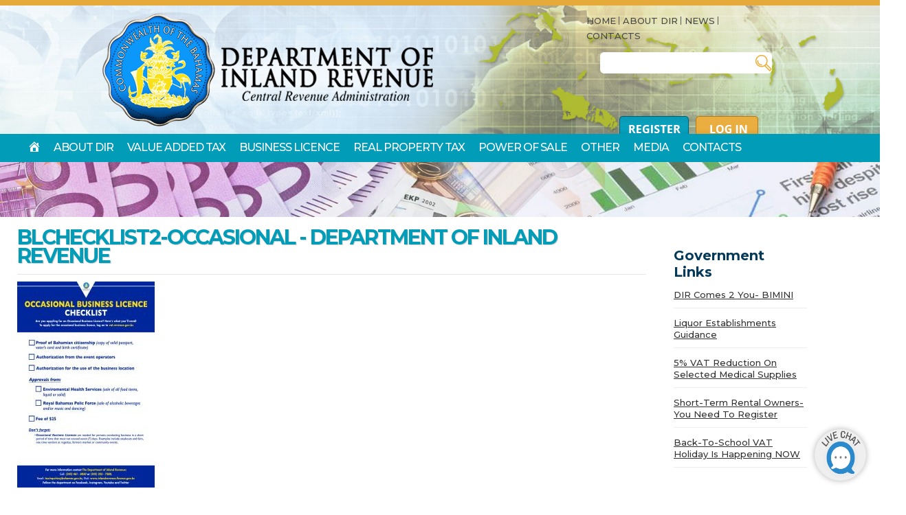

--- FILE ---
content_type: text/html; charset=UTF-8
request_url: https://inlandrevenue.finance.gov.bs/business-licence/occasional-business-licence/blchecklist2-occasional/
body_size: 17447
content:
	
	
		

<!DOCTYPE html>
<html lang="en-US">
<head>
<meta name="viewport" content="width=device-width, initial-scale=1.0" />
<link href="https://fonts.googleapis.com/css?family=Montserrat:400,500,600,700,800,900" rel="stylesheet">
<link rel="stylesheet" href="https://cdnjs.cloudflare.com/ajax/libs/font-awesome/4.7.0/css/font-awesome.min.css">
<meta charset="UTF-8" />
    <meta name='robots' content='index, follow, max-image-preview:large, max-snippet:-1, max-video-preview:-1' />

	<!-- This site is optimized with the Yoast SEO plugin v26.8 - https://yoast.com/product/yoast-seo-wordpress/ -->
	<title>BLChecklist2-Occasional - Department of Inland Revenue</title>
	<link rel="canonical" href="https://inlandrevenue.finance.gov.bs/business-licence/occasional-business-licence/blchecklist2-occasional/" />
	<meta property="og:locale" content="en_US" />
	<meta property="og:type" content="article" />
	<meta property="og:title" content="BLChecklist2-Occasional - Department of Inland Revenue" />
	<meta property="og:url" content="https://inlandrevenue.finance.gov.bs/business-licence/occasional-business-licence/blchecklist2-occasional/" />
	<meta property="og:site_name" content="Department of Inland Revenue" />
	<meta property="article:modified_time" content="2017-06-30T16:11:48+00:00" />
	<meta property="og:image" content="https://inlandrevenue.finance.gov.bs/business-licence/occasional-business-licence/blchecklist2-occasional" />
	<meta property="og:image:width" content="683" />
	<meta property="og:image:height" content="1024" />
	<meta property="og:image:type" content="image/jpeg" />
	<meta name="twitter:card" content="summary_large_image" />
	<script type="application/ld+json" class="yoast-schema-graph">{"@context":"https://schema.org","@graph":[{"@type":"WebPage","@id":"https://inlandrevenue.finance.gov.bs/business-licence/occasional-business-licence/blchecklist2-occasional/","url":"https://inlandrevenue.finance.gov.bs/business-licence/occasional-business-licence/blchecklist2-occasional/","name":"BLChecklist2-Occasional - Department of Inland Revenue","isPartOf":{"@id":"https://inlandrevenue.finance.gov.bs/#website"},"primaryImageOfPage":{"@id":"https://inlandrevenue.finance.gov.bs/business-licence/occasional-business-licence/blchecklist2-occasional/#primaryimage"},"image":{"@id":"https://inlandrevenue.finance.gov.bs/business-licence/occasional-business-licence/blchecklist2-occasional/#primaryimage"},"thumbnailUrl":"https://inlandrevenue.finance.gov.bs/wp-content/uploads/2017/06/BLChecklist2-Occasional.jpg","datePublished":"2017-06-30T16:08:23+00:00","dateModified":"2017-06-30T16:11:48+00:00","breadcrumb":{"@id":"https://inlandrevenue.finance.gov.bs/business-licence/occasional-business-licence/blchecklist2-occasional/#breadcrumb"},"inLanguage":"en-US","potentialAction":[{"@type":"ReadAction","target":["https://inlandrevenue.finance.gov.bs/business-licence/occasional-business-licence/blchecklist2-occasional/"]}]},{"@type":"ImageObject","inLanguage":"en-US","@id":"https://inlandrevenue.finance.gov.bs/business-licence/occasional-business-licence/blchecklist2-occasional/#primaryimage","url":"https://inlandrevenue.finance.gov.bs/wp-content/uploads/2017/06/BLChecklist2-Occasional.jpg","contentUrl":"https://inlandrevenue.finance.gov.bs/wp-content/uploads/2017/06/BLChecklist2-Occasional.jpg","width":2400,"height":3600},{"@type":"BreadcrumbList","@id":"https://inlandrevenue.finance.gov.bs/business-licence/occasional-business-licence/blchecklist2-occasional/#breadcrumb","itemListElement":[{"@type":"ListItem","position":1,"name":"Home","item":"https://inlandrevenue.finance.gov.bs/"},{"@type":"ListItem","position":2,"name":"BUSINESS LICENCE","item":"https://inlandrevenue.finance.gov.bs/business-licence/"},{"@type":"ListItem","position":3,"name":"Occasional Business Licence","item":"https://inlandrevenue.finance.gov.bs/business-licence/occasional-business-licence/"},{"@type":"ListItem","position":4,"name":"BLChecklist2-Occasional"}]},{"@type":"WebSite","@id":"https://inlandrevenue.finance.gov.bs/#website","url":"https://inlandrevenue.finance.gov.bs/","name":"Department of Inland Revenue","description":"Department of Inland Revenue Central Revenue Administration","potentialAction":[{"@type":"SearchAction","target":{"@type":"EntryPoint","urlTemplate":"https://inlandrevenue.finance.gov.bs/?s={search_term_string}"},"query-input":{"@type":"PropertyValueSpecification","valueRequired":true,"valueName":"search_term_string"}}],"inLanguage":"en-US"}]}</script>
	<!-- / Yoast SEO plugin. -->


<link rel='dns-prefetch' href='//platform-api.sharethis.com' />
<link rel='dns-prefetch' href='//netdna.bootstrapcdn.com' />
<link rel='dns-prefetch' href='//fonts.googleapis.com' />
<link rel="alternate" type="application/rss+xml" title="Department of Inland Revenue &raquo; Feed" href="https://inlandrevenue.finance.gov.bs/feed/" />
<link rel="alternate" title="oEmbed (JSON)" type="application/json+oembed" href="https://inlandrevenue.finance.gov.bs/wp-json/oembed/1.0/embed?url=https%3A%2F%2Finlandrevenue.finance.gov.bs%2Fbusiness-licence%2Foccasional-business-licence%2Fblchecklist2-occasional%2F" />
<link rel="alternate" title="oEmbed (XML)" type="text/xml+oembed" href="https://inlandrevenue.finance.gov.bs/wp-json/oembed/1.0/embed?url=https%3A%2F%2Finlandrevenue.finance.gov.bs%2Fbusiness-licence%2Foccasional-business-licence%2Fblchecklist2-occasional%2F&#038;format=xml" />
		<!-- This site uses the Google Analytics by ExactMetrics plugin v8.11.1 - Using Analytics tracking - https://www.exactmetrics.com/ -->
		<!-- Note: ExactMetrics is not currently configured on this site. The site owner needs to authenticate with Google Analytics in the ExactMetrics settings panel. -->
					<!-- No tracking code set -->
				<!-- / Google Analytics by ExactMetrics -->
		<style id='wp-img-auto-sizes-contain-inline-css' type='text/css'>
img:is([sizes=auto i],[sizes^="auto," i]){contain-intrinsic-size:3000px 1500px}
/*# sourceURL=wp-img-auto-sizes-contain-inline-css */
</style>
<link rel='stylesheet' id='srfprettylistStyleSheets-css' href='https://inlandrevenue.finance.gov.bs/wp-content/plugins/pretty-file-list-pro/styles/Grey_light_default.css?ver=6.9' type='text/css' media='all' />
<link rel='stylesheet' id='dashicons-css' href='https://inlandrevenue.finance.gov.bs/wp-includes/css/dashicons.min.css?ver=6.9' type='text/css' media='all' />
<link rel='stylesheet' id='elusive-css' href='https://inlandrevenue.finance.gov.bs/wp-content/plugins/menu-icons/vendor/codeinwp/icon-picker/css/types/elusive.min.css?ver=2.0' type='text/css' media='all' />
<link rel='stylesheet' id='menu-icon-font-awesome-css' href='https://inlandrevenue.finance.gov.bs/wp-content/plugins/menu-icons/css/fontawesome/css/all.min.css?ver=5.15.4' type='text/css' media='all' />
<link rel='stylesheet' id='foundation-icons-css' href='https://inlandrevenue.finance.gov.bs/wp-content/plugins/menu-icons/vendor/codeinwp/icon-picker/css/types/foundation-icons.min.css?ver=3.0' type='text/css' media='all' />
<link rel='stylesheet' id='genericons-css' href='https://inlandrevenue.finance.gov.bs/wp-content/plugins/menu-icons/vendor/codeinwp/icon-picker/css/types/genericons.min.css?ver=3.4' type='text/css' media='all' />
<link rel='stylesheet' id='menu-icons-extra-css' href='https://inlandrevenue.finance.gov.bs/wp-content/plugins/menu-icons/css/extra.min.css?ver=0.13.20' type='text/css' media='all' />
<style id='wp-emoji-styles-inline-css' type='text/css'>

	img.wp-smiley, img.emoji {
		display: inline !important;
		border: none !important;
		box-shadow: none !important;
		height: 1em !important;
		width: 1em !important;
		margin: 0 0.07em !important;
		vertical-align: -0.1em !important;
		background: none !important;
		padding: 0 !important;
	}
/*# sourceURL=wp-emoji-styles-inline-css */
</style>
<style id='wp-block-library-inline-css' type='text/css'>
:root{--wp-block-synced-color:#7a00df;--wp-block-synced-color--rgb:122,0,223;--wp-bound-block-color:var(--wp-block-synced-color);--wp-editor-canvas-background:#ddd;--wp-admin-theme-color:#007cba;--wp-admin-theme-color--rgb:0,124,186;--wp-admin-theme-color-darker-10:#006ba1;--wp-admin-theme-color-darker-10--rgb:0,107,160.5;--wp-admin-theme-color-darker-20:#005a87;--wp-admin-theme-color-darker-20--rgb:0,90,135;--wp-admin-border-width-focus:2px}@media (min-resolution:192dpi){:root{--wp-admin-border-width-focus:1.5px}}.wp-element-button{cursor:pointer}:root .has-very-light-gray-background-color{background-color:#eee}:root .has-very-dark-gray-background-color{background-color:#313131}:root .has-very-light-gray-color{color:#eee}:root .has-very-dark-gray-color{color:#313131}:root .has-vivid-green-cyan-to-vivid-cyan-blue-gradient-background{background:linear-gradient(135deg,#00d084,#0693e3)}:root .has-purple-crush-gradient-background{background:linear-gradient(135deg,#34e2e4,#4721fb 50%,#ab1dfe)}:root .has-hazy-dawn-gradient-background{background:linear-gradient(135deg,#faaca8,#dad0ec)}:root .has-subdued-olive-gradient-background{background:linear-gradient(135deg,#fafae1,#67a671)}:root .has-atomic-cream-gradient-background{background:linear-gradient(135deg,#fdd79a,#004a59)}:root .has-nightshade-gradient-background{background:linear-gradient(135deg,#330968,#31cdcf)}:root .has-midnight-gradient-background{background:linear-gradient(135deg,#020381,#2874fc)}:root{--wp--preset--font-size--normal:16px;--wp--preset--font-size--huge:42px}.has-regular-font-size{font-size:1em}.has-larger-font-size{font-size:2.625em}.has-normal-font-size{font-size:var(--wp--preset--font-size--normal)}.has-huge-font-size{font-size:var(--wp--preset--font-size--huge)}.has-text-align-center{text-align:center}.has-text-align-left{text-align:left}.has-text-align-right{text-align:right}.has-fit-text{white-space:nowrap!important}#end-resizable-editor-section{display:none}.aligncenter{clear:both}.items-justified-left{justify-content:flex-start}.items-justified-center{justify-content:center}.items-justified-right{justify-content:flex-end}.items-justified-space-between{justify-content:space-between}.screen-reader-text{border:0;clip-path:inset(50%);height:1px;margin:-1px;overflow:hidden;padding:0;position:absolute;width:1px;word-wrap:normal!important}.screen-reader-text:focus{background-color:#ddd;clip-path:none;color:#444;display:block;font-size:1em;height:auto;left:5px;line-height:normal;padding:15px 23px 14px;text-decoration:none;top:5px;width:auto;z-index:100000}html :where(.has-border-color){border-style:solid}html :where([style*=border-top-color]){border-top-style:solid}html :where([style*=border-right-color]){border-right-style:solid}html :where([style*=border-bottom-color]){border-bottom-style:solid}html :where([style*=border-left-color]){border-left-style:solid}html :where([style*=border-width]){border-style:solid}html :where([style*=border-top-width]){border-top-style:solid}html :where([style*=border-right-width]){border-right-style:solid}html :where([style*=border-bottom-width]){border-bottom-style:solid}html :where([style*=border-left-width]){border-left-style:solid}html :where(img[class*=wp-image-]){height:auto;max-width:100%}:where(figure){margin:0 0 1em}html :where(.is-position-sticky){--wp-admin--admin-bar--position-offset:var(--wp-admin--admin-bar--height,0px)}@media screen and (max-width:600px){html :where(.is-position-sticky){--wp-admin--admin-bar--position-offset:0px}}

/*# sourceURL=wp-block-library-inline-css */
</style><style id='global-styles-inline-css' type='text/css'>
:root{--wp--preset--aspect-ratio--square: 1;--wp--preset--aspect-ratio--4-3: 4/3;--wp--preset--aspect-ratio--3-4: 3/4;--wp--preset--aspect-ratio--3-2: 3/2;--wp--preset--aspect-ratio--2-3: 2/3;--wp--preset--aspect-ratio--16-9: 16/9;--wp--preset--aspect-ratio--9-16: 9/16;--wp--preset--color--black: #000000;--wp--preset--color--cyan-bluish-gray: #abb8c3;--wp--preset--color--white: #ffffff;--wp--preset--color--pale-pink: #f78da7;--wp--preset--color--vivid-red: #cf2e2e;--wp--preset--color--luminous-vivid-orange: #ff6900;--wp--preset--color--luminous-vivid-amber: #fcb900;--wp--preset--color--light-green-cyan: #7bdcb5;--wp--preset--color--vivid-green-cyan: #00d084;--wp--preset--color--pale-cyan-blue: #8ed1fc;--wp--preset--color--vivid-cyan-blue: #0693e3;--wp--preset--color--vivid-purple: #9b51e0;--wp--preset--gradient--vivid-cyan-blue-to-vivid-purple: linear-gradient(135deg,rgb(6,147,227) 0%,rgb(155,81,224) 100%);--wp--preset--gradient--light-green-cyan-to-vivid-green-cyan: linear-gradient(135deg,rgb(122,220,180) 0%,rgb(0,208,130) 100%);--wp--preset--gradient--luminous-vivid-amber-to-luminous-vivid-orange: linear-gradient(135deg,rgb(252,185,0) 0%,rgb(255,105,0) 100%);--wp--preset--gradient--luminous-vivid-orange-to-vivid-red: linear-gradient(135deg,rgb(255,105,0) 0%,rgb(207,46,46) 100%);--wp--preset--gradient--very-light-gray-to-cyan-bluish-gray: linear-gradient(135deg,rgb(238,238,238) 0%,rgb(169,184,195) 100%);--wp--preset--gradient--cool-to-warm-spectrum: linear-gradient(135deg,rgb(74,234,220) 0%,rgb(151,120,209) 20%,rgb(207,42,186) 40%,rgb(238,44,130) 60%,rgb(251,105,98) 80%,rgb(254,248,76) 100%);--wp--preset--gradient--blush-light-purple: linear-gradient(135deg,rgb(255,206,236) 0%,rgb(152,150,240) 100%);--wp--preset--gradient--blush-bordeaux: linear-gradient(135deg,rgb(254,205,165) 0%,rgb(254,45,45) 50%,rgb(107,0,62) 100%);--wp--preset--gradient--luminous-dusk: linear-gradient(135deg,rgb(255,203,112) 0%,rgb(199,81,192) 50%,rgb(65,88,208) 100%);--wp--preset--gradient--pale-ocean: linear-gradient(135deg,rgb(255,245,203) 0%,rgb(182,227,212) 50%,rgb(51,167,181) 100%);--wp--preset--gradient--electric-grass: linear-gradient(135deg,rgb(202,248,128) 0%,rgb(113,206,126) 100%);--wp--preset--gradient--midnight: linear-gradient(135deg,rgb(2,3,129) 0%,rgb(40,116,252) 100%);--wp--preset--font-size--small: 13px;--wp--preset--font-size--medium: 20px;--wp--preset--font-size--large: 36px;--wp--preset--font-size--x-large: 42px;--wp--preset--spacing--20: 0.44rem;--wp--preset--spacing--30: 0.67rem;--wp--preset--spacing--40: 1rem;--wp--preset--spacing--50: 1.5rem;--wp--preset--spacing--60: 2.25rem;--wp--preset--spacing--70: 3.38rem;--wp--preset--spacing--80: 5.06rem;--wp--preset--shadow--natural: 6px 6px 9px rgba(0, 0, 0, 0.2);--wp--preset--shadow--deep: 12px 12px 50px rgba(0, 0, 0, 0.4);--wp--preset--shadow--sharp: 6px 6px 0px rgba(0, 0, 0, 0.2);--wp--preset--shadow--outlined: 6px 6px 0px -3px rgb(255, 255, 255), 6px 6px rgb(0, 0, 0);--wp--preset--shadow--crisp: 6px 6px 0px rgb(0, 0, 0);}:where(.is-layout-flex){gap: 0.5em;}:where(.is-layout-grid){gap: 0.5em;}body .is-layout-flex{display: flex;}.is-layout-flex{flex-wrap: wrap;align-items: center;}.is-layout-flex > :is(*, div){margin: 0;}body .is-layout-grid{display: grid;}.is-layout-grid > :is(*, div){margin: 0;}:where(.wp-block-columns.is-layout-flex){gap: 2em;}:where(.wp-block-columns.is-layout-grid){gap: 2em;}:where(.wp-block-post-template.is-layout-flex){gap: 1.25em;}:where(.wp-block-post-template.is-layout-grid){gap: 1.25em;}.has-black-color{color: var(--wp--preset--color--black) !important;}.has-cyan-bluish-gray-color{color: var(--wp--preset--color--cyan-bluish-gray) !important;}.has-white-color{color: var(--wp--preset--color--white) !important;}.has-pale-pink-color{color: var(--wp--preset--color--pale-pink) !important;}.has-vivid-red-color{color: var(--wp--preset--color--vivid-red) !important;}.has-luminous-vivid-orange-color{color: var(--wp--preset--color--luminous-vivid-orange) !important;}.has-luminous-vivid-amber-color{color: var(--wp--preset--color--luminous-vivid-amber) !important;}.has-light-green-cyan-color{color: var(--wp--preset--color--light-green-cyan) !important;}.has-vivid-green-cyan-color{color: var(--wp--preset--color--vivid-green-cyan) !important;}.has-pale-cyan-blue-color{color: var(--wp--preset--color--pale-cyan-blue) !important;}.has-vivid-cyan-blue-color{color: var(--wp--preset--color--vivid-cyan-blue) !important;}.has-vivid-purple-color{color: var(--wp--preset--color--vivid-purple) !important;}.has-black-background-color{background-color: var(--wp--preset--color--black) !important;}.has-cyan-bluish-gray-background-color{background-color: var(--wp--preset--color--cyan-bluish-gray) !important;}.has-white-background-color{background-color: var(--wp--preset--color--white) !important;}.has-pale-pink-background-color{background-color: var(--wp--preset--color--pale-pink) !important;}.has-vivid-red-background-color{background-color: var(--wp--preset--color--vivid-red) !important;}.has-luminous-vivid-orange-background-color{background-color: var(--wp--preset--color--luminous-vivid-orange) !important;}.has-luminous-vivid-amber-background-color{background-color: var(--wp--preset--color--luminous-vivid-amber) !important;}.has-light-green-cyan-background-color{background-color: var(--wp--preset--color--light-green-cyan) !important;}.has-vivid-green-cyan-background-color{background-color: var(--wp--preset--color--vivid-green-cyan) !important;}.has-pale-cyan-blue-background-color{background-color: var(--wp--preset--color--pale-cyan-blue) !important;}.has-vivid-cyan-blue-background-color{background-color: var(--wp--preset--color--vivid-cyan-blue) !important;}.has-vivid-purple-background-color{background-color: var(--wp--preset--color--vivid-purple) !important;}.has-black-border-color{border-color: var(--wp--preset--color--black) !important;}.has-cyan-bluish-gray-border-color{border-color: var(--wp--preset--color--cyan-bluish-gray) !important;}.has-white-border-color{border-color: var(--wp--preset--color--white) !important;}.has-pale-pink-border-color{border-color: var(--wp--preset--color--pale-pink) !important;}.has-vivid-red-border-color{border-color: var(--wp--preset--color--vivid-red) !important;}.has-luminous-vivid-orange-border-color{border-color: var(--wp--preset--color--luminous-vivid-orange) !important;}.has-luminous-vivid-amber-border-color{border-color: var(--wp--preset--color--luminous-vivid-amber) !important;}.has-light-green-cyan-border-color{border-color: var(--wp--preset--color--light-green-cyan) !important;}.has-vivid-green-cyan-border-color{border-color: var(--wp--preset--color--vivid-green-cyan) !important;}.has-pale-cyan-blue-border-color{border-color: var(--wp--preset--color--pale-cyan-blue) !important;}.has-vivid-cyan-blue-border-color{border-color: var(--wp--preset--color--vivid-cyan-blue) !important;}.has-vivid-purple-border-color{border-color: var(--wp--preset--color--vivid-purple) !important;}.has-vivid-cyan-blue-to-vivid-purple-gradient-background{background: var(--wp--preset--gradient--vivid-cyan-blue-to-vivid-purple) !important;}.has-light-green-cyan-to-vivid-green-cyan-gradient-background{background: var(--wp--preset--gradient--light-green-cyan-to-vivid-green-cyan) !important;}.has-luminous-vivid-amber-to-luminous-vivid-orange-gradient-background{background: var(--wp--preset--gradient--luminous-vivid-amber-to-luminous-vivid-orange) !important;}.has-luminous-vivid-orange-to-vivid-red-gradient-background{background: var(--wp--preset--gradient--luminous-vivid-orange-to-vivid-red) !important;}.has-very-light-gray-to-cyan-bluish-gray-gradient-background{background: var(--wp--preset--gradient--very-light-gray-to-cyan-bluish-gray) !important;}.has-cool-to-warm-spectrum-gradient-background{background: var(--wp--preset--gradient--cool-to-warm-spectrum) !important;}.has-blush-light-purple-gradient-background{background: var(--wp--preset--gradient--blush-light-purple) !important;}.has-blush-bordeaux-gradient-background{background: var(--wp--preset--gradient--blush-bordeaux) !important;}.has-luminous-dusk-gradient-background{background: var(--wp--preset--gradient--luminous-dusk) !important;}.has-pale-ocean-gradient-background{background: var(--wp--preset--gradient--pale-ocean) !important;}.has-electric-grass-gradient-background{background: var(--wp--preset--gradient--electric-grass) !important;}.has-midnight-gradient-background{background: var(--wp--preset--gradient--midnight) !important;}.has-small-font-size{font-size: var(--wp--preset--font-size--small) !important;}.has-medium-font-size{font-size: var(--wp--preset--font-size--medium) !important;}.has-large-font-size{font-size: var(--wp--preset--font-size--large) !important;}.has-x-large-font-size{font-size: var(--wp--preset--font-size--x-large) !important;}
/*# sourceURL=global-styles-inline-css */
</style>

<style id='classic-theme-styles-inline-css' type='text/css'>
/*! This file is auto-generated */
.wp-block-button__link{color:#fff;background-color:#32373c;border-radius:9999px;box-shadow:none;text-decoration:none;padding:calc(.667em + 2px) calc(1.333em + 2px);font-size:1.125em}.wp-block-file__button{background:#32373c;color:#fff;text-decoration:none}
/*# sourceURL=/wp-includes/css/classic-themes.min.css */
</style>
<link rel='stylesheet' id='wp-components-css' href='https://inlandrevenue.finance.gov.bs/wp-includes/css/dist/components/style.min.css?ver=6.9' type='text/css' media='all' />
<link rel='stylesheet' id='wp-preferences-css' href='https://inlandrevenue.finance.gov.bs/wp-includes/css/dist/preferences/style.min.css?ver=6.9' type='text/css' media='all' />
<link rel='stylesheet' id='wp-block-editor-css' href='https://inlandrevenue.finance.gov.bs/wp-includes/css/dist/block-editor/style.min.css?ver=6.9' type='text/css' media='all' />
<link rel='stylesheet' id='popup-maker-block-library-style-css' href='https://inlandrevenue.finance.gov.bs/wp-content/plugins/popup-maker/dist/packages/block-library-style.css?ver=dbea705cfafe089d65f1' type='text/css' media='all' />
<link rel='stylesheet' id='contact-form-7-css' href='https://inlandrevenue.finance.gov.bs/wp-content/plugins/contact-form-7/includes/css/styles.css?ver=6.1.4' type='text/css' media='all' />
<link rel='stylesheet' id='foobox-free-min-css' href='https://inlandrevenue.finance.gov.bs/wp-content/plugins/foobox-image-lightbox/free/css/foobox.free.min.css?ver=2.7.41' type='text/css' media='all' />
<link rel='stylesheet' id='link-widget-title-css' href='https://inlandrevenue.finance.gov.bs/wp-content/plugins/link-widget-title/public/css/link-widget-title-public.css?ver=1.0.1' type='text/css' media='all' />
<link rel='stylesheet' id='font-awesome-css' href='//netdna.bootstrapcdn.com/font-awesome/4.1.0/css/font-awesome.css' type='text/css' media='screen' />
<link rel='stylesheet' id='share-this-share-buttons-sticky-css' href='https://inlandrevenue.finance.gov.bs/wp-content/plugins/sharethis-share-buttons/css/mu-style.css?ver=1755084501' type='text/css' media='all' />
<link rel='stylesheet' id='widgets-on-pages-css' href='https://inlandrevenue.finance.gov.bs/wp-content/plugins/widgets-on-pages/public/css/widgets-on-pages-public.css?ver=1.4.0' type='text/css' media='all' />
<link rel='stylesheet' id='hamburger.css-css' href='https://inlandrevenue.finance.gov.bs/wp-content/plugins/wp-responsive-menu/assets/css/wpr-hamburger.css?ver=3.2.1' type='text/css' media='all' />
<link rel='stylesheet' id='wprmenu.css-css' href='https://inlandrevenue.finance.gov.bs/wp-content/plugins/wp-responsive-menu/assets/css/wprmenu.css?ver=3.2.1' type='text/css' media='all' />
<style id='wprmenu.css-inline-css' type='text/css'>
@media only screen and ( max-width: 768px ) {html body div.wprm-wrapper {overflow: scroll;}#wprmenu_bar {background-image: url();background-size: cover ;background-repeat: repeat;}#wprmenu_bar {background-color: #212121;}html body div#mg-wprm-wrap .wpr_submit .icon.icon-search {color: #ffffff;}#wprmenu_bar .menu_title,#wprmenu_bar .wprmenu_icon_menu,#wprmenu_bar .menu_title a {color: #ffffff;}#wprmenu_bar .menu_title a {font-size: 14px;font-weight: normal;}#mg-wprm-wrap li.menu-item a {font-size: 15px;text-transform: uppercase;font-weight: normal;}#mg-wprm-wrap li.menu-item-has-children ul.sub-menu a {font-size: 14px;text-transform: capitalize;font-weight: normal;}#mg-wprm-wrap li.current-menu-item > a {background: #212121;}#mg-wprm-wrap li.current-menu-item > a,#mg-wprm-wrap li.current-menu-item span.wprmenu_icon{color: #ffffff !important;}#mg-wprm-wrap {background-color: #212121;}.cbp-spmenu-push-toright,.cbp-spmenu-push-toright .mm-slideout {left: 80% ;}.cbp-spmenu-push-toleft {left: -80% ;}#mg-wprm-wrap.cbp-spmenu-right,#mg-wprm-wrap.cbp-spmenu-left,#mg-wprm-wrap.cbp-spmenu-right.custom,#mg-wprm-wrap.cbp-spmenu-left.custom,.cbp-spmenu-vertical {width: 80%;max-width: 400px;}#mg-wprm-wrap ul#wprmenu_menu_ul li.menu-item a,div#mg-wprm-wrap ul li span.wprmenu_icon {color: #ffffff;}#mg-wprm-wrap ul#wprmenu_menu_ul li.menu-item:valid ~ a{color: #ffffff;}#mg-wprm-wrap ul#wprmenu_menu_ul li.menu-item a:hover {background: #212121;color: #ffffff !important;}div#mg-wprm-wrap ul>li:hover>span.wprmenu_icon {color: #ffffff !important;}.wprmenu_bar .hamburger-inner,.wprmenu_bar .hamburger-inner::before,.wprmenu_bar .hamburger-inner::after {background: #ffffff;}.wprmenu_bar .hamburger:hover .hamburger-inner,.wprmenu_bar .hamburger:hover .hamburger-inner::before,.wprmenu_bar .hamburger:hover .hamburger-inner::after {background: #ffffff;}div.wprmenu_bar div.hamburger{padding-right: 6px !important;}#wprmenu_menu.left {width:80%;left: -80%;right: auto;}#wprmenu_menu.right {width:80%;right: -80%;left: auto;}html body div#wprmenu_bar {height : 42px;}.wprmenu_bar .hamburger {float: left;}.wprmenu_bar #custom_menu_icon.hamburger {top: 245px;left: 300px;float: left !important;background-color: #019cb8;}.wpr_custom_menu #custom_menu_icon {display: block;}#wprmenu_bar,#mg-wprm-wrap { display: block; }div#wpadminbar { position: fixed; }}
/*# sourceURL=wprmenu.css-inline-css */
</style>
<link rel='stylesheet' id='wpr_icons-css' href='https://inlandrevenue.finance.gov.bs/wp-content/plugins/wp-responsive-menu/inc/assets/icons/wpr-icons.css?ver=3.2.1' type='text/css' media='all' />
<link rel='stylesheet' id='meris-bootstrap-css' href='https://inlandrevenue.finance.gov.bs/wp-content/themes/meris/css/bootstrap.css?ver=4.0.3' type='text/css' media='' />
<link rel='stylesheet' id='meris-font-awesome-css' href='https://inlandrevenue.finance.gov.bs/wp-content/themes/meris/css/font-awesome.min.css?ver=4.0.3' type='text/css' media='' />
<link rel='stylesheet' id='meris-main-css' href='https://inlandrevenue.finance.gov.bs/wp-content/themes/meris/style.css?ver=1.0.4' type='text/css' media='all' />
<style id='meris-main-inline-css' type='text/css'>
.header-wrapper header .name-box .site-name,.header-wrapper header .name-box .site-tagline { color:#fff;}body{margin:0px;}

.blog-side .widget_event_list_widget .event-title h3 {
    line-height: 18px !important;
    font-size:13px !important;
}



/*# sourceURL=meris-main-inline-css */
</style>
<link rel='stylesheet' id='meris-scheme'  href='https://inlandrevenue.finance.gov.bs/wp-content/themes/meris/css/scheme.less?ver=1.0.0' type='text/less' media='' /><link rel='stylesheet' id='montserrat-css' href='//fonts.googleapis.com/css?family=Montserrat%3A400%2C700%7COpen+Sans%3A300%2C400%2C700&#038;ver=6.9' type='text/css' media='' />
<link rel='stylesheet' id='recent-posts-widget-with-thumbnails-public-style-css' href='https://inlandrevenue.finance.gov.bs/wp-content/plugins/recent-posts-widget-with-thumbnails/public.css?ver=7.1.1' type='text/css' media='all' />
<link rel='stylesheet' id='wp-pagenavi-css' href='https://inlandrevenue.finance.gov.bs/wp-content/plugins/wp-pagenavi/pagenavi-css.css?ver=2.70' type='text/css' media='all' />
<link rel='stylesheet' id='event-list-css' href='https://inlandrevenue.finance.gov.bs/wp-content/plugins/event-list/includes/css/event-list.css?ver=1.0' type='text/css' media='all' />
<!--n2css--><!--n2js--><script type="text/javascript" src="https://inlandrevenue.finance.gov.bs/wp-includes/js/jquery/jquery.min.js?ver=3.7.1" id="jquery-core-js"></script>
<script type="text/javascript" src="https://inlandrevenue.finance.gov.bs/wp-includes/js/jquery/jquery-migrate.min.js?ver=3.4.1" id="jquery-migrate-js"></script>
<script type="text/javascript" id="prettylistjs-js-extra">
/* <![CDATA[ */
var FileListProParams = {"defaultSearchMessage":"Search...","noSelectedTypeMessage":"No files of selected type(s) found.","noTypeMessage":"No types selected.","noFilesFoundMessage":"No files found."};
//# sourceURL=prettylistjs-js-extra
/* ]]> */
</script>
<script type="text/javascript" src="https://inlandrevenue.finance.gov.bs/wp-content/plugins/pretty-file-list-pro/js/PrettyFileList.js?ver=6.9" id="prettylistjs-js"></script>
<script type="text/javascript" src="https://inlandrevenue.finance.gov.bs/wp-content/plugins/link-widget-title/public/js/link-widget-title-public.js?ver=1.0.1" id="link-widget-title-js"></script>
<script type="text/javascript" src="//platform-api.sharethis.com/js/sharethis.js?ver=2.3.6#property=638f203f65735e001232d6f5&amp;product=-buttons&amp;source=sharethis-share-buttons-wordpress" id="share-this-share-buttons-mu-js"></script>
<script type="text/javascript" src="https://inlandrevenue.finance.gov.bs/wp-content/plugins/wp-responsive-menu/assets/js/modernizr.custom.js?ver=3.2.1" id="modernizr-js"></script>
<script type="text/javascript" src="https://inlandrevenue.finance.gov.bs/wp-content/plugins/wp-responsive-menu/assets/js/touchSwipe.js?ver=3.2.1" id="touchSwipe-js"></script>
<script type="text/javascript" id="wprmenu.js-js-extra">
/* <![CDATA[ */
var wprmenu = {"zooming":"","from_width":"768","push_width":"400","menu_width":"80","parent_click":"yes","swipe":"","enable_overlay":"","wprmenuDemoId":""};
//# sourceURL=wprmenu.js-js-extra
/* ]]> */
</script>
<script type="text/javascript" src="https://inlandrevenue.finance.gov.bs/wp-content/plugins/wp-responsive-menu/assets/js/wprmenu.js?ver=3.2.1" id="wprmenu.js-js"></script>
<script type="text/javascript" src="https://inlandrevenue.finance.gov.bs/wp-content/themes/meris/js/bootstrap.min.js?ver=3.0.3" id="meris-bootstrap-js"></script>
<script type="text/javascript" id="meris-less-js-extra">
/* <![CDATA[ */
var meris_js_var = {"global_color":"#FED136"};
//# sourceURL=meris-less-js-extra
/* ]]> */
</script>
<script type="text/javascript" src="https://inlandrevenue.finance.gov.bs/wp-content/themes/meris/js/less.min.js?ver=1.4.2" id="meris-less-js"></script>
<script type="text/javascript" src="https://inlandrevenue.finance.gov.bs/wp-content/themes/meris/js/respond.min.js?ver=1.4.2" id="meris-respond-js"></script>
<script type="text/javascript" id="meris-main-js-extra">
/* <![CDATA[ */
var meris_params = {"ajaxurl":"https://inlandrevenue.finance.gov.bs/wp-admin/admin-ajax.php","themeurl":"https://inlandrevenue.finance.gov.bs/wp-content/themes/meris"};
//# sourceURL=meris-main-js-extra
/* ]]> */
</script>
<script type="text/javascript" src="https://inlandrevenue.finance.gov.bs/wp-content/themes/meris/js/meris.js?ver=1.0.4" id="meris-main-js"></script>
<script type="text/javascript" src="https://inlandrevenue.finance.gov.bs/wp-content/themes/meris/js/modernizr.custom.js?ver=2.8.2" id="meris-modernizr-js"></script>
<script type="text/javascript" id="foobox-free-min-js-before">
/* <![CDATA[ */
/* Run FooBox FREE (v2.7.41) */
var FOOBOX = window.FOOBOX = {
	ready: true,
	disableOthers: false,
	o: {wordpress: { enabled: true }, countMessage:'image %index of %total', captions: { dataTitle: ["captionTitle","title"], dataDesc: ["captionDesc","description"] }, rel: '', excludes:'.fbx-link,.nofoobox,.nolightbox,a[href*="pinterest.com/pin/create/button/"]', affiliate : { enabled: false }},
	selectors: [
		".foogallery-container.foogallery-lightbox-foobox", ".foogallery-container.foogallery-lightbox-foobox-free", ".gallery", ".wp-block-gallery", ".wp-caption", ".wp-block-image", "a:has(img[class*=wp-image-])", ".foobox"
	],
	pre: function( $ ){
		// Custom JavaScript (Pre)
		
	},
	post: function( $ ){
		// Custom JavaScript (Post)
		
		// Custom Captions Code
		
	},
	custom: function( $ ){
		// Custom Extra JS
		
	}
};
//# sourceURL=foobox-free-min-js-before
/* ]]> */
</script>
<script type="text/javascript" src="https://inlandrevenue.finance.gov.bs/wp-content/plugins/foobox-image-lightbox/free/js/foobox.free.min.js?ver=2.7.41" id="foobox-free-min-js"></script>
<link rel="https://api.w.org/" href="https://inlandrevenue.finance.gov.bs/wp-json/" /><link rel="alternate" title="JSON" type="application/json" href="https://inlandrevenue.finance.gov.bs/wp-json/wp/v2/media/5034" /><link rel="EditURI" type="application/rsd+xml" title="RSD" href="https://inlandrevenue.finance.gov.bs/xmlrpc.php?rsd" />
<meta name="generator" content="WordPress 6.9" />
<link rel='shortlink' href='https://inlandrevenue.finance.gov.bs/?p=5034' />
    <script type="text/javascript">
        var ajaxurl = 'https://inlandrevenue.finance.gov.bs/wp-admin/admin-ajax.php';
    </script>
    
<style>
.scroll-back-to-top-wrapper {
    position: fixed;
	opacity: 0;
	visibility: hidden;
	overflow: hidden;
	text-align: center;
	z-index: 99999999;
    background-color: #777777;
	color: #eeeeee;
	width: 50px;
	height: 48px;
	line-height: 48px;
	right: 30px;
	bottom: 30px;
	padding-top: 2px;
	border-top-left-radius: 10px;
	border-top-right-radius: 10px;
	border-bottom-right-radius: 10px;
	border-bottom-left-radius: 10px;
	-webkit-transition: all 0.5s ease-in-out;
	-moz-transition: all 0.5s ease-in-out;
	-ms-transition: all 0.5s ease-in-out;
	-o-transition: all 0.5s ease-in-out;
	transition: all 0.5s ease-in-out;
}
.scroll-back-to-top-wrapper:hover {
	background-color: #888888;
  color: #eeeeee;
}
.scroll-back-to-top-wrapper.show {
    visibility:visible;
    cursor:pointer;
	opacity: 1.0;
}
.scroll-back-to-top-wrapper i.fa {
	line-height: inherit;
}
.scroll-back-to-top-wrapper .fa-lg {
	vertical-align: 0;
}
</style><!-- Stream WordPress user activity plugin v4.1.1 -->
<!-- Analytics by WP Statistics - https://wp-statistics.com -->
<link rel="icon" href="https://inlandrevenue.finance.gov.bs/wp-content/uploads/2020/06/inland.ico" type="image/x-icon"><link rel="icon" href="https://inlandrevenue.finance.gov.bs/wp-content/uploads/2020/06/inland.ico" sizes="32x32" />
<link rel="icon" href="https://inlandrevenue.finance.gov.bs/wp-content/uploads/2020/06/inland.ico" sizes="192x192" />
<link rel="apple-touch-icon" href="https://inlandrevenue.finance.gov.bs/wp-content/uploads/2020/06/inland.ico" />
<meta name="msapplication-TileImage" content="https://inlandrevenue.finance.gov.bs/wp-content/uploads/2020/06/inland.ico" />
		<style type="text/css" id="wp-custom-css">
			.site-nav > ul > li a {
	padding: 0 10px;
}

/*2024-10-03 Mark css start here*/
@media only screen and (max-width: 800px) {
.mlab-modal.in .mlab-modal-dialog{
	    width: 95% !important;
}
}

.right {
    background: #fff;
    margin: 0px 0;
    padding: 10px 0px 0px 0px;
    width: 75%;
}

.page_item .grandchild-sidebar-menu li a{
	color:#000 !important; 
	margin-bottom: 10px;
    margin-left: -4px;
}

.load_more4 .load_more_button4 {
    display: none;
    margin: 10px 0 !important;
    position: relative;
    text-align: center;
    width: 100%;
}
   .featured_widgets .load_more_button4 {
    color: #fff !important;
		font-size:12px !important;
		margin-left:180px !important;
}

.featured_widgets_2 .load_more_button4 {
    color: #fff !important;
	font-size:12px !important;
	margin-left:180px !important;
} 
.featured_widgets .load_more4{
	margin: 0px 0 !important;
} 
/* Home */
.video-element_2 .image-block_2 .play-icon {
    background: url(https://inlandrevenue.finance.gov.bs/wp-content/uploads/2025/01/play.youtube-1.png) center center no-repeat;
}
/* video page */
.video-element_6 .image-block_6 .play-icon {
    background: url(https://inlandrevenue.finance.gov.bs/wp-content/uploads/2025/01/play.youtube-1.png) center center no-repeat;
}
.video-element_4 .image-block_4 .play-icon {
    background: url(https://inlandrevenue.finance.gov.bs/wp-content/uploads/2025/01/play.youtube-1.png) center center no-repeat;
}
.video-element_5 .image-block_5 .play-icon {
    background: url(https://inlandrevenue.finance.gov.bs/wp-content/uploads/2025/01/play.youtube-1.png) center center no-repeat;
}
.video-element_3 .image-block_3 .play-icon {
    background: url(https://inlandrevenue.finance.gov.bs/wp-content/uploads/2025/01/play.youtube-1.png) center center no-repeat;
}
@media screen and (max-width: 996px){
.pum-theme-10104 .pum-container, .pum-theme-enterprise-blue .pum-container{
 width: 350px !important;
 top: 54.625px !important;
 left: 12px !important;
}
}

li.page_item.page-item-4961.current_page_item.menu-item.has_children.current-menu-item {
    line-height: 14px;

}
li.page_item.page-item-10176.menu-item a {
    margin-bottom: 0px;
	margin-top: -7px;
    font-size: 11px !important;
	    margin-bottom: -2px !important;
}
.site-nav li ul li a {
    padding: 5px !important;
}
.rwd-toolbar {
    top: 26px !important;
   }
/* 21.11.2025 */
.TFtable1 td.head {
    background: #1C3664;
    color: #fff;
    border: medium none !important;
    font-weight: bold;
}
@media screen and (max-width: 768px){
.TFtable td img {
    width: 100% !important;
	}
	.wprmenu_bar #custom_menu_icon.hamburger {
        top: 233px;
    }
}

.wprmenu_bar #custom_menu_icon.hamburger {
        position: absolute;
}
@media only screen and (max-width: 782px) {
    .admin-bar #custom_menu_icon {
        margin-top: 8px;
    }
}		</style>
			<script>
jQuery(document).ready(function(){
    jQuery("#search-icon").click(function(){
        $("p").toggle();
    });

});

</script>
<!--- Google analytics-->
<script>
  (function(i,s,o,g,r,a,m){i['GoogleAnalyticsObject']=r;i[r]=i[r]||function(){
  (i[r].q=i[r].q||[]).push(arguments)},i[r].l=1*new Date();a=s.createElement(o),
  m=s.getElementsByTagName(o)[0];a.async=1;a.src=g;m.parentNode.insertBefore(a,m)
  })(window,document,'script','//www.google-analytics.com/analytics.js','ga');

  ga('create', 'UA-69815204-1', 'auto');
  ga('send', 'pageview');

</script>	
<!-- Global site tag (gtag.js) - Google Analytics -->
<script async src="https://www.googletagmanager.com/gtag/js?id=UA-171641651-3"></script>
<script>
  window.dataLayer = window.dataLayer || [];
  function gtag(){dataLayer.push(arguments);}
  gtag('js', new Date());

  gtag('config', 'UA-171641651-3');
</script>
<link rel="stylesheet"
href="https://d1csghj4tkmq2t.cloudfront.net/chatconnect/assets/
app.css">
<link rel='stylesheet' id='rpwe-style-css' href='https://inlandrevenue.finance.gov.bs/wp-content/plugins/recent-posts-widget-extended/assets/css/rpwe-frontend.css?ver=2.0.2' type='text/css' media='all' />
</head>
<body class="attachment wp-singular attachment-template-default attachmentid-5034 attachment-jpeg wp-theme-meris">
	<div class="blog-list-page both-aside header-wrapper">
		<div class="mycustom-header">
			<div class="top_header">
				<div class="container">
					<div class="col-md-7">
					<div class="col-md-12">
						<div class="col-md-5 no-padding">
				</div>
						<div class="col-md-7 no-padding">
		<div id='top-contact' class='widgets_on_page wop_tiny1  wop_small1  wop_medium1  wop_large1  wop_wide1'>
			<ul><!-- ERROR NO TURBO SIDEBAR FOUND WITH ID top-contact--></ul></div><!-- widgets_on_page -->		</div>
					</div></div>
					<div class="col-md-5"><div id='top-social' class='widgets_on_page wop_tiny1  wop_small1  wop_medium1  wop_large1  wop_wide1'>
			<ul><!-- ERROR NO TURBO SIDEBAR FOUND WITH ID top-social--></ul></div><!-- widgets_on_page --></div> 
	   	</div>
			</div>
			<div class="mainheader">
				<div class="container">

                   <div class="col-md-1">

                   </div>
					<div class="col-md-6">
						<div class="logo-box text-left">
					
                <a href="https://inlandrevenue.finance.gov.bs/"> <img
								src="https://inlandrevenue.finance.gov.bs/wp-content/uploads/2018/01/Inland-logo1.png"
								class="site-logo" alt="Department of Inland Revenue" />
							</a>
        				
				</div>
					</div>
					<div class="col-md-4">
						<!--<div class="col-md-12">
				</div> -->
						<!--<div class="col-md-12">
	<!--<div class="site-sns">
                					
				</div>
		</div>-->
						<div class="col-md-12" style="margin-top: 12px;">
<div id='toplinks' class='widgets_on_page wop_tiny1  wop_small1  wop_medium1  wop_large1  wop_wide1'>
			<ul><li id="nav_menu-5" class="widget widget_nav_menu"><div class="menu-top-menu-container"><ul id="menu-top-menu" class="menu"><li id="menu-item-2165" class="menu-item menu-item-type-custom menu-item-object-custom menu-item-home menu-item-2165"><a href="https://inlandrevenue.finance.gov.bs/">HOME</a></li>
<li id="menu-item-2581" class="menu-item menu-item-type-post_type menu-item-object-page menu-item-2581"><a href="https://inlandrevenue.finance.gov.bs/about-dir/">ABOUT DIR</a></li>
<li id="menu-item-2988" class="menu-item menu-item-type-taxonomy menu-item-object-category menu-item-2988"><a href="https://inlandrevenue.finance.gov.bs/category/latestnews/">NEWS</a></li>
<li id="menu-item-15756" class="menu-item menu-item-type-post_type menu-item-object-page menu-item-15756"><a href="https://inlandrevenue.finance.gov.bs/contact/">CONTACTS</a></li>
</ul></div></li></ul></div><!-- widgets_on_page -->							<form role="search"
								action="https://inlandrevenue.finance.gov.bs/"
								class="search-form">
								<div>
									<label class="sr-only">Search for:</label>
									<input type="text" value="" name="s" id="s"
										placeholder="Search..."> <input
										type="submit" value="">
								</div>
							</form>
							
									<div id='homepagebuttons' class='widgets_on_page wop_tiny1  wop_small1  wop_medium1  wop_large1  wop_wide1'>
			<ul><li id="custom_html-3" class="widget_text widget widget_custom_html"><div class="textwidget custom-html-widget"><div class="login_sec">			
                                <ul><li><a href="https://vat.revenue.gov.bs/CreateAccount" target="_blank"><img src="https://inlandrevenue.finance.gov.bs/wp-content/uploads/2015/05/reg.png" width="" height=""></a></li>		
                                    <li><a href="https://vat.revenue.gov.bs/login" target="_blank"><img src="https://inlandrevenue.finance.gov.bs/wp-content/uploads/2015/05/log.png" width="" height=""></a></li>	
                                </ul>			
                           </div></div></li></ul></div><!-- widgets_on_page -->

						</div>

					</div>

				</div>
			</div>
			<!--Header-->
			<header class="theme-header">
				<button class="site-nav-toggle">
					<span class="sr-only">Toggle navigation</span>
					<i class="fa fa-bars fa-2x"></i>
				</button>

				<div class="container my_custom_header">
					<nav class="site-nav" role="navigation">
					<ul id="menu-main" class="main-nav"><li id="menu-item-6719" class="menu-item menu-item-type-custom menu-item-object-custom menu-item-home menu-item-6719"><a href="https://inlandrevenue.finance.gov.bs/"><span><i class="_mi dashicons dashicons-admin-home" aria-hidden="true"></i><span class="visuallyhidden">Home</span></span></a></li>
<li id="menu-item-2580" class="menu-item menu-item-type-post_type menu-item-object-page menu-item-has-children menu-item-2580"><a href="https://inlandrevenue.finance.gov.bs/about-dir/"><span>ABOUT DIR</span></a>
<ul class="sub-menu">
	<li id="menu-item-15495" class="menu-item menu-item-type-post_type menu-item-object-page menu-item-15495"><a href="https://inlandrevenue.finance.gov.bs/about-dir/dir-dictionary/"><span>DIR DICTIONARY</span></a></li>
</ul>
</li>
<li id="menu-item-2149" class="menu-item menu-item-type-post_type menu-item-object-page menu-item-has-children menu-item-2149"><a href="https://inlandrevenue.finance.gov.bs/value-added-tax/"><span>VALUE ADDED TAX</span></a>
<ul class="sub-menu">
	<li id="menu-item-3047" class="menu-item menu-item-type-post_type menu-item-object-page menu-item-3047"><a href="https://inlandrevenue.finance.gov.bs/value-added-tax/about-vat/"><span>About – VAT</span></a></li>
	<li id="menu-item-10377" class="menu-item menu-item-type-post_type menu-item-object-page menu-item-10377"><a href="https://inlandrevenue.finance.gov.bs/vat-holiday-2/"><span>VAT Holiday</span></a></li>
	<li id="menu-item-2141" class="menu-item menu-item-type-post_type menu-item-object-page menu-item-2141"><a href="https://inlandrevenue.finance.gov.bs/value-added-tax/legal-vat/"><span>Legal – VAT</span></a></li>
	<li id="menu-item-2497" class="menu-item menu-item-type-post_type menu-item-object-page menu-item-2497"><a href="https://inlandrevenue.finance.gov.bs/value-added-tax/forms/"><span>Forms – VAT</span></a></li>
	<li id="menu-item-3048" class="menu-item menu-item-type-post_type menu-item-object-page menu-item-3048"><a href="https://inlandrevenue.finance.gov.bs/value-added-tax/applying-for-vat-registration/"><span>Appyling For VAT Registration</span></a></li>
	<li id="menu-item-3151" class="menu-item menu-item-type-post_type menu-item-object-page menu-item-3151"><a href="https://inlandrevenue.finance.gov.bs/value-added-tax/payment-vat/"><span>Payment – VAT</span></a></li>
	<li id="menu-item-6749" class="menu-item menu-item-type-post_type menu-item-object-page menu-item-6749"><a href="https://inlandrevenue.finance.gov.bs/value-added-tax/wire-transfer-information/"><span>Wire Transfer Information</span></a></li>
	<li id="menu-item-9188" class="menu-item menu-item-type-post_type menu-item-object-page menu-item-9188"><a href="https://inlandrevenue.finance.gov.bs/vat-withholding/"><span>VAT Withholding</span></a></li>
	<li id="menu-item-2161" class="menu-item menu-item-type-post_type menu-item-object-page menu-item-2161"><a href="https://inlandrevenue.finance.gov.bs/value-added-tax/registrants-list/"><span>Registrant’s List</span></a></li>
	<li id="menu-item-2484" class="menu-item menu-item-type-post_type menu-item-object-page menu-item-2484"><a href="https://inlandrevenue.finance.gov.bs/value-added-tax/vat-tin-list/"><span>TIN Only List</span></a></li>
	<li id="menu-item-2492" class="menu-item menu-item-type-post_type menu-item-object-page menu-item-2492"><a href="https://inlandrevenue.finance.gov.bs/value-added-tax/global-blue/"><span>VAT FREE SCHEME – Global Blue</span></a></li>
	<li id="menu-item-2491" class="menu-item menu-item-type-post_type menu-item-object-page menu-item-2491"><a href="https://inlandrevenue.finance.gov.bs/value-added-tax/fees-fines-and-penalties/"><span>Taxes, Fines and Penalties – VAT</span></a></li>
	<li id="menu-item-2506" class="menu-item menu-item-type-post_type menu-item-object-page menu-item-2506"><a href="https://inlandrevenue.finance.gov.bs/value-added-tax/faqs/"><span>FAQ’s – VAT</span></a></li>
	<li id="menu-item-2142" class="menu-item menu-item-type-post_type menu-item-object-page menu-item-2142"><a href="https://inlandrevenue.finance.gov.bs/value-added-tax/how-to-vat/"><span>How To – VAT</span></a></li>
	<li id="menu-item-3776" class="menu-item menu-item-type-taxonomy menu-item-object-category menu-item-3776"><a href="https://inlandrevenue.finance.gov.bs/category/press-releases-vat/"><span>Press Releases &#8211; VAT</span></a></li>
</ul>
</li>
<li id="menu-item-2499" class="menu-item menu-item-type-post_type menu-item-object-page menu-item-has-children menu-item-2499"><a href="https://inlandrevenue.finance.gov.bs/business-licence/"><span>BUSINESS LICENCE</span></a>
<ul class="sub-menu">
	<li id="menu-item-5516" class="menu-item menu-item-type-post_type menu-item-object-page menu-item-5516"><a href="https://inlandrevenue.finance.gov.bs/business-licence/copy-applying-b-l/"><span>APPLYING FOR THE FIRST TIME</span></a></li>
	<li id="menu-item-5583" class="menu-item menu-item-type-post_type menu-item-object-page menu-item-5583"><a href="https://inlandrevenue.finance.gov.bs/business-licence/renewing-business-licence/"><span>RENEWING A BUSINESS LICENCE</span></a></li>
	<li id="menu-item-16032" class="menu-item menu-item-type-post_type menu-item-object-page menu-item-16032"><a href="https://inlandrevenue.finance.gov.bs/liquor-registration/"><span>Liquor Registration</span></a></li>
	<li id="menu-item-16141" class="menu-item menu-item-type-post_type menu-item-object-page menu-item-16141"><a href="https://inlandrevenue.finance.gov.bs/liquor-registration/registration-consultation/"><span>Liquor Registration Consultation</span></a></li>
	<li id="menu-item-5332" class="menu-item menu-item-type-post_type menu-item-object-page menu-item-5332"><a href="https://inlandrevenue.finance.gov.bs/business-licence/business-licenceannual-business-licence/"><span>Annual Business Licence</span></a></li>
	<li id="menu-item-6186" class="menu-item menu-item-type-post_type menu-item-object-page menu-item-6186"><a href="https://inlandrevenue.finance.gov.bs/business-licence/provisional-business-licence/"><span>Provisional Licence</span></a></li>
	<li id="menu-item-3107" class="menu-item menu-item-type-post_type menu-item-object-page menu-item-3107"><a href="https://inlandrevenue.finance.gov.bs/business-licence/temporary-business-licence/"><span>Temporary Business Licence</span></a></li>
	<li id="menu-item-3167" class="menu-item menu-item-type-post_type menu-item-object-page menu-item-3167"><a href="https://inlandrevenue.finance.gov.bs/business-licence/occasional-business-licence/"><span>Occasional Business Licence</span></a></li>
	<li id="menu-item-14601" class="menu-item menu-item-type-post_type menu-item-object-page menu-item-14601"><a href="https://inlandrevenue.finance.gov.bs/bica-licensee-list/"><span>BICA Licensee List</span></a></li>
	<li id="menu-item-2465" class="menu-item menu-item-type-post_type menu-item-object-page menu-item-2465"><a href="https://inlandrevenue.finance.gov.bs/business-licence/legal-bl/"><span>Legal- BL</span></a></li>
	<li id="menu-item-12224" class="menu-item menu-item-type-post_type menu-item-object-page menu-item-12224"><a href="https://inlandrevenue.finance.gov.bs/business-licence/legal-forms/"><span>Forms – BL</span></a></li>
	<li id="menu-item-2538" class="menu-item menu-item-type-post_type menu-item-object-page menu-item-2538"><a href="https://inlandrevenue.finance.gov.bs/business-licence/how-to-bl/"><span>How To Videos</span></a></li>
	<li id="menu-item-2468" class="menu-item menu-item-type-post_type menu-item-object-page menu-item-2468"><a href="https://inlandrevenue.finance.gov.bs/business-licence/legal-forms/"><span>Agency Approval Forms</span></a></li>
	<li id="menu-item-3104" class="menu-item menu-item-type-post_type menu-item-object-page menu-item-3104"><a href="https://inlandrevenue.finance.gov.bs/business-licence/payment-bl/"><span>Payment Info</span></a></li>
	<li id="menu-item-6753" class="menu-item menu-item-type-post_type menu-item-object-page menu-item-6753"><a href="https://inlandrevenue.finance.gov.bs/business-licence/wire-transfer-information/"><span>Wire Transfer Information</span></a></li>
	<li id="menu-item-2536" class="menu-item menu-item-type-post_type menu-item-object-page menu-item-2536"><a href="https://inlandrevenue.finance.gov.bs/business-licence/fees-fines-and-penalties-bl/"><span>Taxes, Fines and Penalties – BL</span></a></li>
	<li id="menu-item-3768" class="menu-item menu-item-type-post_type menu-item-object-page menu-item-3768"><a href="http://www.inlandrevenue.finance.gov.bs/category/press-releases-bl/"><span>Press Releases-BL</span></a></li>
	<li id="menu-item-2537" class="menu-item menu-item-type-post_type menu-item-object-page menu-item-2537"><a href="https://inlandrevenue.finance.gov.bs/business-licence/faqs-bl/"><span>FAQ’S – BL</span></a></li>
	<li id="menu-item-6752" class="menu-item menu-item-type-post_type menu-item-object-page menu-item-6752"><a href="https://inlandrevenue.finance.gov.bs/business-licence/business-licence-application-links/"><span>Business Licence Application Links</span></a></li>
	<li id="menu-item-16003" class="menu-item menu-item-type-post_type menu-item-object-page menu-item-16003"><a href="https://inlandrevenue.finance.gov.bs/business-licence/other-agencies-requirements/"><span>Other Agency Requirements</span></a></li>
</ul>
</li>
<li id="menu-item-2545" class="menu-item menu-item-type-post_type menu-item-object-page menu-item-has-children menu-item-2545"><a href="https://inlandrevenue.finance.gov.bs/real-property-tax/"><span>REAL PROPERTY TAX</span></a>
<ul class="sub-menu">
	<li id="menu-item-6546" class="menu-item menu-item-type-taxonomy menu-item-object-category menu-item-6546"><a href="https://inlandrevenue.finance.gov.bs/category/press-releases-rpt/"><span>Press Releases &#8211; RPT</span></a></li>
	<li id="menu-item-2564" class="menu-item menu-item-type-post_type menu-item-object-page menu-item-2564"><a href="https://inlandrevenue.finance.gov.bs/real-property-tax/legal-rpt/"><span>Legal – RPT</span></a></li>
	<li id="menu-item-2565" class="menu-item menu-item-type-post_type menu-item-object-page menu-item-2565"><a href="https://inlandrevenue.finance.gov.bs/real-property-tax/forms-rpt/"><span>Forms – RPT</span></a></li>
	<li id="menu-item-3176" class="menu-item menu-item-type-post_type menu-item-object-page menu-item-3176"><a href="https://inlandrevenue.finance.gov.bs/real-property-tax/payment-rpt/"><span>Payment – RPT</span></a></li>
	<li id="menu-item-3175" class="menu-item menu-item-type-post_type menu-item-object-page menu-item-3175"><a href="https://inlandrevenue.finance.gov.bs/real-property-tax/wire-transfer-information/"><span>Wire Transfer Information</span></a></li>
	<li id="menu-item-2566" class="menu-item menu-item-type-post_type menu-item-object-page menu-item-2566"><a href="https://inlandrevenue.finance.gov.bs/real-property-tax/assessment-of-real-property-tax/"><span>Assessment of Real Property Tax</span></a></li>
	<li id="menu-item-2568" class="menu-item menu-item-type-post_type menu-item-object-page menu-item-2568"><a href="https://inlandrevenue.finance.gov.bs/real-property-tax/real-property-tax-tax-exemption-for-concessions/"><span>Real Property Tax Exemption for Concessions</span></a></li>
	<li id="menu-item-6457" class="menu-item menu-item-type-post_type menu-item-object-page menu-item-6457"><a href="https://inlandrevenue.finance.gov.bs/real-property-tax-2/"><span>SERZ- RPT</span></a></li>
	<li id="menu-item-2569" class="menu-item menu-item-type-post_type menu-item-object-page menu-item-2569"><a href="https://inlandrevenue.finance.gov.bs/real-property-tax/fees-fines-and-penalties-rpt/"><span>Taxes, Fines and Penalties – RPT</span></a></li>
	<li id="menu-item-2571" class="menu-item menu-item-type-post_type menu-item-object-page menu-item-2571"><a href="https://inlandrevenue.finance.gov.bs/real-property-tax/faqs-rpt/"><span>FAQ’S – RPT</span></a></li>
	<li id="menu-item-2570" class="menu-item menu-item-type-post_type menu-item-object-page menu-item-2570"><a href="https://inlandrevenue.finance.gov.bs/real-property-tax/how-to-rpt/"><span>How To – RPT</span></a></li>
</ul>
</li>
<li id="menu-item-10268" class="menu-item menu-item-type-post_type menu-item-object-page menu-item-has-children menu-item-10268"><a href="https://inlandrevenue.finance.gov.bs/power-of-sale/"><span>Power Of Sale</span></a>
<ul class="sub-menu">
	<li id="menu-item-12822" class="menu-item menu-item-type-post_type menu-item-object-page menu-item-12822"><a href="https://inlandrevenue.finance.gov.bs/power-of-sale/about-pos/"><span>About POS</span></a></li>
	<li id="menu-item-12642" class="menu-item menu-item-type-post_type menu-item-object-page menu-item-12642"><a href="https://inlandrevenue.finance.gov.bs/power-of-sale/property-listing/"><span>Property Listing</span></a></li>
	<li id="menu-item-12819" class="menu-item menu-item-type-post_type menu-item-object-page menu-item-12819"><a href="https://inlandrevenue.finance.gov.bs/power-of-sale/bidding/"><span>Bidding Process</span></a></li>
	<li id="menu-item-14588" class="menu-item menu-item-type-post_type menu-item-object-page menu-item-14588"><a href="https://inlandrevenue.finance.gov.bs/power-of-sale/pos-results/"><span>POS Results</span></a></li>
	<li id="menu-item-12814" class="menu-item menu-item-type-post_type menu-item-object-page menu-item-12814"><a href="https://inlandrevenue.finance.gov.bs/power-of-sale/forms/"><span>Forms- POS</span></a></li>
	<li id="menu-item-15513" class="menu-item menu-item-type-post_type menu-item-object-page menu-item-15513"><a href="https://inlandrevenue.finance.gov.bs/list-history/"><span>List History</span></a></li>
</ul>
</li>
<li id="menu-item-3200" class="menu-item menu-item-type-post_type menu-item-object-page menu-item-has-children menu-item-3200"><a href="https://inlandrevenue.finance.gov.bs/other/"><span>OTHER</span></a>
<ul class="sub-menu">
	<li id="menu-item-3690" class="menu-item menu-item-type-post_type menu-item-object-page menu-item-3690"><a href="https://inlandrevenue.finance.gov.bs/other/tax-compliance-certificate/"><span>Tax Compliance Certificate</span></a></li>
	<li id="menu-item-10416" class="menu-item menu-item-type-post_type menu-item-object-page menu-item-has-children menu-item-10416"><a href="https://inlandrevenue.finance.gov.bs/first-home-exemption/"><span>First Home Exemption</span></a>
	<ul class="sub-menu">
		<li id="menu-item-10415" class="menu-item menu-item-type-post_type menu-item-object-page menu-item-10415"><a href="https://inlandrevenue.finance.gov.bs/vat-zero-rated-exemption/"><span>VAT Zero-Rated Exemption</span></a></li>
		<li id="menu-item-10425" class="menu-item menu-item-type-post_type menu-item-object-page menu-item-10425"><a href="https://inlandrevenue.finance.gov.bs/inter-vivos-gift/"><span>Inter-Vivos Gift</span></a></li>
		<li id="menu-item-10424" class="menu-item menu-item-type-post_type menu-item-object-page menu-item-10424"><a href="https://inlandrevenue.finance.gov.bs/transfer-of-home-mortgage/"><span>Transfer of Home Mortgage</span></a></li>
		<li id="menu-item-15386" class="menu-item menu-item-type-post_type menu-item-object-page menu-item-15386"><a href="https://inlandrevenue.finance.gov.bs/how-to-videos/"><span>How To Videos</span></a></li>
		<li id="menu-item-10423" class="menu-item menu-item-type-post_type menu-item-object-page menu-item-10423"><a href="https://inlandrevenue.finance.gov.bs/faqs-first-home/"><span>FAQs-First Home</span></a></li>
	</ul>
</li>
	<li id="menu-item-4758" class="menu-item menu-item-type-post_type menu-item-object-page menu-item-4758"><a href="https://inlandrevenue.finance.gov.bs/other/vat-stamp/"><span>VAT Stamp</span></a></li>
	<li id="menu-item-7061" class="menu-item menu-item-type-post_type menu-item-object-page menu-item-7061"><a href="https://inlandrevenue.finance.gov.bs/substance-reporting-cesra/"><span>Substance Reporting (CESRA)</span></a></li>
	<li id="menu-item-6274" class="menu-item menu-item-type-post_type menu-item-object-page menu-item-has-children menu-item-6274"><a href="https://inlandrevenue.finance.gov.bs/condohoteltax/"><span>Condo-Hotel Tax</span></a>
	<ul class="sub-menu">
		<li id="menu-item-9844" class="menu-item menu-item-type-post_type menu-item-object-page menu-item-9844"><a href="https://inlandrevenue.finance.gov.bs/about-condo-hotel-tax/"><span>About Condo-Hotel Tax</span></a></li>
		<li id="menu-item-6451" class="menu-item menu-item-type-post_type menu-item-object-page menu-item-6451"><a href="https://inlandrevenue.finance.gov.bs/condohoteltax/legal-serz/"><span>Legal</span></a></li>
		<li id="menu-item-6458" class="menu-item menu-item-type-post_type menu-item-object-page menu-item-6458"><a href="https://inlandrevenue.finance.gov.bs/condohoteltax/forms/"><span>Forms</span></a></li>
		<li id="menu-item-6454" class="menu-item menu-item-type-post_type menu-item-object-page menu-item-6454"><a href="https://inlandrevenue.finance.gov.bs/faqs-serz/"><span>FAQs</span></a></li>
	</ul>
</li>
	<li id="menu-item-9928" class="menu-item menu-item-type-post_type menu-item-object-page menu-item-9928"><a href="https://inlandrevenue.finance.gov.bs/vacation-rental/"><span>Vacation Rental</span></a></li>
</ul>
</li>
<li id="menu-item-4963" class="menu-item menu-item-type-post_type menu-item-object-page menu-item-has-children menu-item-4963"><a href="#"><span>Media</span></a>
<ul class="sub-menu">
	<li id="menu-item-4966" class="menu-item menu-item-type-post_type menu-item-object-page menu-item-4966"><a href="https://inlandrevenue.finance.gov.bs/media-gallery/video/"><span>Video</span></a></li>
	<li id="menu-item-4965" class="menu-item menu-item-type-post_type menu-item-object-page menu-item-4965"><a href="https://inlandrevenue.finance.gov.bs/media-gallery/audio/"><span>Audio</span></a></li>
	<li id="menu-item-4964" class="menu-item menu-item-type-post_type menu-item-object-page menu-item-4964"><a href="https://inlandrevenue.finance.gov.bs/media-gallery/image/"><span>Images</span></a></li>
	<li id="menu-item-4091" class="menu-item menu-item-type-post_type menu-item-object-page menu-item-4091"><a href="https://inlandrevenue.finance.gov.bs/other/department-presentations/"><span>Department Presentations</span></a></li>
</ul>
</li>
<li id="menu-item-3275" class="menu-item menu-item-type-post_type menu-item-object-page menu-item-3275"><a href="https://inlandrevenue.finance.gov.bs/contact/"><span>CONTACTS</span></a></li>
</ul>				</nav>
				</div>
			</header>
		</div>
  <script type="text/javascript">


            var theImages = new Array()

            theImages[0] = "https://inlandrevenue.finance.gov.bs/wp-content/uploads/2015/05/inner-slide1.jpg"
            theImages[1] = "https://inlandrevenue.finance.gov.bs/wp-content/uploads/2015/05/inner-slide2.jpg"
            theImages[2] = "https://inlandrevenue.finance.gov.bs/wp-content/uploads/2015/05/inner-slide3.jpg"
             theImages[3] = "https://inlandrevenue.finance.gov.bs/wp-content/uploads/2015/05/inner-slide1.jpg"
            var j = 0
            var p = theImages.length;
            var preBuffer = new Array()
            for (i = 0; i < p; i++) {
                preBuffer[i] = new Image()
                preBuffer[i].src = theImages[i]
            }
            var whichImage = Math.round(Math.random() * (p - 1));
            function showImage() {
                document.write('<img src="' + theImages[whichImage] + '">');
            }

        </script>

		<div class="page_img">
			<script type="text/javascript"> showImage();</script>
		</div>
 
<div id="post-5034" class="post-5034 attachment type-attachment status-inherit hentry">

<div class="blog-list">
			<div class="container">
				<div class="row">
				<div class="breadcrumb-box text-left">
															</div> 
					<div class="col-md-9">
						<section class="blog-main text-center" role="main">
							
                         <article class="post-entry text-left">
							<h1 class="cp_title">BLChecklist2-Occasional - Department of Inland Revenue</h1>
								<div class="entry-main">
									
									<div class="entry-content">
									<p class="attachment"><a href='https://inlandrevenue.finance.gov.bs/wp-content/uploads/2017/06/BLChecklist2-Occasional.jpg'><img fetchpriority="high" decoding="async" width="200" height="300" src="https://inlandrevenue.finance.gov.bs/wp-content/uploads/2017/06/BLChecklist2-Occasional-200x300.jpg" class="attachment-medium size-medium" alt="" srcset="https://inlandrevenue.finance.gov.bs/wp-content/uploads/2017/06/BLChecklist2-Occasional-200x300.jpg 200w, https://inlandrevenue.finance.gov.bs/wp-content/uploads/2017/06/BLChecklist2-Occasional-768x1152.jpg 768w, https://inlandrevenue.finance.gov.bs/wp-content/uploads/2017/06/BLChecklist2-Occasional-683x1024.jpg 683w" sizes="(max-width: 200px) 100vw, 200px" /></a></p>
	
									</div>
                                    								</div>
							</article>
							<div class="comments-area text-left">
	                       <div class="comment-wrapper"></div>                             
	                        </div>
						</section>
					</div>
                                        					<div class="col-md-3">
						<aside class="blog-side right text-left">
							<div class="widget-area">
						<div id="rpwe_widget-10" class="widget widget-box rpwe_widget recent-posts-extended"><h2 class="widget-title">Government Links</h2><div  class="rpwe-block"><ul class="rpwe-ul"><li class="rpwe-li rpwe-clearfix"><h3 class="rpwe-title"><a href="https://inlandrevenue.finance.gov.bs/dir-comes-2-you-bimini/" target="_self">DIR Comes 2 You- BIMINI</a></h3></li><li class="rpwe-li rpwe-clearfix"><h3 class="rpwe-title"><a href="https://inlandrevenue.finance.gov.bs/liquor-establishments-draft-guidance/" target="_self">Liquor Establishments Guidance</a></h3></li><li class="rpwe-li rpwe-clearfix"><h3 class="rpwe-title"><a href="https://inlandrevenue.finance.gov.bs/5-vat-reduction-on-selected-medical-supplies/" target="_self">5% VAT Reduction on Selected Medical Supplies</a></h3></li><li class="rpwe-li rpwe-clearfix"><h3 class="rpwe-title"><a href="https://inlandrevenue.finance.gov.bs/short-term-rental-owners-you-need-to-register/" target="_self">Short-Term Rental Owners- You Need to Register</a></h3></li><li class="rpwe-li rpwe-clearfix"><h3 class="rpwe-title"><a href="https://inlandrevenue.finance.gov.bs/back-to-school-vat-holiday-is-happening-now/" target="_self">Back-to-School VAT Holiday is Happening NOW</a></h3></li></ul></div><!-- Generated by http://wordpress.org/plugins/recent-posts-widget-extended/ --><span class="seperator extralight-border"></span></div>							</div>
                           
						</aside>
					</div> 				</div>
			</div>	
		</div>
</div>
<!--Footer-->
<section class="home-section home-page-secion-four custom_footer" style="background-color:#019CB8 !important;padding-top:0px;padding-bottom:15px;clear:both;">
<div class="container">
<div class="col-lg-3 col-md-6 col-sm-6 col-xs-12">
<div id='Footer_1' class='widgets_on_page wop_tiny1  wop_small1  wop_medium1  wop_large1  wop_wide1'>
			<ul><li id="nav_menu-8" class="widget widget_nav_menu"><h2 class="widgettitle">About Us</h2><div class="menu-about-us-container"><ul id="menu-about-us" class="menu"><li id="menu-item-2168" class="menu-item menu-item-type-post_type menu-item-object-page menu-item-2168"><a href="https://inlandrevenue.finance.gov.bs/resources/">Resources</a></li>
<li id="menu-item-2169" class="menu-item menu-item-type-custom menu-item-object-custom menu-item-2169"><a href="#">VAT App</a></li>
<li id="menu-item-3147" class="menu-item menu-item-type-post_type menu-item-object-page menu-item-3147"><a href="https://inlandrevenue.finance.gov.bs/tax-incentives/">Tax Incentives</a></li>
<li id="menu-item-7237" class="menu-item menu-item-type-post_type menu-item-object-page menu-item-7237"><a href="https://inlandrevenue.finance.gov.bs/upcoming-events/">Events</a></li>
</ul></div></li></ul></div><!-- widgets_on_page --></div>
<div class="col-lg-3 col-md-6 col-sm-6 col-xs-12">
<div id='Footer_2' class='widgets_on_page wop_tiny1  wop_small1  wop_medium1  wop_large1  wop_wide1'>
			<ul><li id="nav_menu-7" class="widget widget_nav_menu"><h2 class="widgettitle">Quick Links</h2><div class="menu-quick-links-container"><ul id="menu-quick-links" class="menu"><li id="menu-item-2170" class="menu-item menu-item-type-custom menu-item-object-custom menu-item-2170"><a target="_blank" href="https://www.facebook.com/vatbah242/?notif_t=page_name_change"><i class="_mi _before dashicons dashicons-facebook-alt" aria-hidden="true" style="font-size:1.1em;"></i><span>Facebook</span></a></li>
<li id="menu-item-3682" class="menu-item menu-item-type-custom menu-item-object-custom menu-item-3682"><a target="_blank" href="https://twitter.com/IRevenue242"><i class="_mi _before dashicons dashicons-twitter" aria-hidden="true" style="font-size:1em;"></i><span>Twitter</span></a></li>
<li id="menu-item-3683" class="menu-item menu-item-type-custom menu-item-object-custom menu-item-3683"><a target="_blank" href="https://www.youtube.com/channel/UC1T8aANuM8okw_tYLmwNFIA"><i class="_mi _before dashicons dashicons-video-alt3" aria-hidden="true"></i><span>Youtube</span></a></li>
<li id="menu-item-3684" class="menu-item menu-item-type-custom menu-item-object-custom menu-item-3684"><a target="_blank" href="https://plus.google.com/116439737480397865849/posts"><i class="_mi _before dashicons dashicons-googleplus" aria-hidden="true" style="font-size:1em;"></i><span>Google Plus</span></a></li>
</ul></div></li></ul></div><!-- widgets_on_page --></div>
<div class="col-lg-3 col-md-6 col-sm-6 col-xs-12">
<div id='Footer_3' class='widgets_on_page wop_tiny1  wop_small1  wop_medium1  wop_large1  wop_wide1'>
			<ul><li id="nav_menu-6" class="widget widget_nav_menu"><h2 class="widgettitle">Services</h2><div class="menu-services-container"><ul id="menu-services" class="menu"><li id="menu-item-2175" class="menu-item menu-item-type-custom menu-item-object-custom menu-item-2175"><a href="http://www.inlandrevenue.finance.gov.bs/wp-login.php?action=register">User Signup</a></li>
<li id="menu-item-2176" class="menu-item menu-item-type-custom menu-item-object-custom menu-item-2176"><a href="http://www.inlandrevenue.finance.gov.bs/wp-login.php">User Login</a></li>
<li id="menu-item-2178" class="menu-item menu-item-type-post_type menu-item-object-page menu-item-2178"><a href="https://inlandrevenue.finance.gov.bs/contact/">Contacts</a></li>
<li id="menu-item-2179" class="menu-item menu-item-type-post_type menu-item-object-page menu-item-2179"><a href="https://inlandrevenue.finance.gov.bs/sitemap/">Sitemap</a></li>
</ul></div></li></ul></div><!-- widgets_on_page --></div>
<div class="col-lg-3 col-md-6 col-sm-6 col-xs-12">
<div id='Footer_4' class='widgets_on_page wop_tiny1  wop_small1  wop_medium1  wop_large1  wop_wide1'>
			<ul><li id="custom_html-4" class="widget_text widget widget_custom_html"><h2 class="widgettitle">Contact</h2><div class="textwidget custom-html-widget"><div class="contact-desc" style="color:#fff;">
	The Department of Inland Revenue<br>
Shops at Carmichael Plaza, Carmichael Road<br/>
PO Box N-13<br>
Nassau, Bahamas <br/>
<a href="mailto:taxinquiries@bahamas.gov.bs" style="color:#fff;text-decoration:none;">taxinquiries@bahamas.gov.bs
</a><br/>
242-225-7280 (Toll free)<br/>
242-461-8050<br>
242-604-8072<br>
242-361-1263 (Fax)
	
	</div></div></li></ul></div><!-- widgets_on_page --></div>

</div>
</section>
	
	<footer>
			<div class="container">
				<!--<div class="site-sns">
                					
				</div>-->
				<div class="col-md-8">
				<div class="site-info">
					Copyright 2020 © Government of Bahamas				</div>
				
				
				
				</div>
				<div class="col-md-4">
								<p class="footer_social" style="float:right;position: relative;top: -12px;">
		 <a href="https://www.facebook.com/search/top/?q=bahamas%20inland%20revenue" target="_blank"><img src="https://inlandrevenue.finance.gov.bs/wp-content/uploads/2015/05/fb.png"></a>&nbsp;&nbsp; 
				</div>
			</div>
		</footer>
	</div>	
<script
src="https://d1csghj4tkmq2t.cloudfront.net/chatconnect/assets/site.
js">
</script>
    <script type="speculationrules">
{"prefetch":[{"source":"document","where":{"and":[{"href_matches":"/*"},{"not":{"href_matches":["/wp-*.php","/wp-admin/*","/wp-content/uploads/*","/wp-content/*","/wp-content/plugins/*","/wp-content/themes/meris/*","/*\\?(.+)"]}},{"not":{"selector_matches":"a[rel~=\"nofollow\"]"}},{"not":{"selector_matches":".no-prefetch, .no-prefetch a"}}]},"eagerness":"conservative"}]}
</script>
<div class="scroll-back-to-top-wrapper">
	<span class="scroll-back-to-top-inner">
					<i class="fa fa-2x fa-arrow-circle-up"></i>
			</span>
</div>
			<div class="wprm-wrapper">
        
        <!-- Overlay Starts here -->
			         <!-- Overlay Ends here -->
			
			         <div class="wprmenu_bar wpr_custom_menu normalslide left">
  <div id="custom_menu_icon" class="hamburger hamburger--slider">
    <span class="hamburger-box">
      <span class="hamburger-inner"></span>
    </span>
  </div>
</div>			 
			<div class="cbp-spmenu cbp-spmenu-vertical cbp-spmenu-left custom " id="mg-wprm-wrap">
									<div class="menu_title">
  MENU  </div>				
				
				<ul id="wprmenu_menu_ul">
  
  <li class="menu-item menu-item-type-custom menu-item-object-custom menu-item-home menu-item-6719"><a href="https://inlandrevenue.finance.gov.bs/"><i class="_mi dashicons dashicons-admin-home" aria-hidden="true"></i><span class="visuallyhidden">Home</span></a></li>
<li class="menu-item menu-item-type-post_type menu-item-object-page menu-item-has-children menu-item-2580"><a href="https://inlandrevenue.finance.gov.bs/about-dir/">ABOUT DIR</a>
<ul class="sub-menu">
	<li class="menu-item menu-item-type-post_type menu-item-object-page menu-item-15495"><a href="https://inlandrevenue.finance.gov.bs/about-dir/dir-dictionary/">DIR DICTIONARY</a></li>
</ul>
</li>
<li class="menu-item menu-item-type-post_type menu-item-object-page menu-item-has-children menu-item-2149"><a href="https://inlandrevenue.finance.gov.bs/value-added-tax/">VALUE ADDED TAX</a>
<ul class="sub-menu">
	<li class="menu-item menu-item-type-post_type menu-item-object-page menu-item-3047"><a href="https://inlandrevenue.finance.gov.bs/value-added-tax/about-vat/">About – VAT</a></li>
	<li class="menu-item menu-item-type-post_type menu-item-object-page menu-item-10377"><a href="https://inlandrevenue.finance.gov.bs/vat-holiday-2/">VAT Holiday</a></li>
	<li class="menu-item menu-item-type-post_type menu-item-object-page menu-item-2141"><a href="https://inlandrevenue.finance.gov.bs/value-added-tax/legal-vat/">Legal – VAT</a></li>
	<li class="menu-item menu-item-type-post_type menu-item-object-page menu-item-2497"><a href="https://inlandrevenue.finance.gov.bs/value-added-tax/forms/">Forms – VAT</a></li>
	<li class="menu-item menu-item-type-post_type menu-item-object-page menu-item-3048"><a href="https://inlandrevenue.finance.gov.bs/value-added-tax/applying-for-vat-registration/">Appyling For VAT Registration</a></li>
	<li class="menu-item menu-item-type-post_type menu-item-object-page menu-item-3151"><a href="https://inlandrevenue.finance.gov.bs/value-added-tax/payment-vat/">Payment – VAT</a></li>
	<li class="menu-item menu-item-type-post_type menu-item-object-page menu-item-6749"><a href="https://inlandrevenue.finance.gov.bs/value-added-tax/wire-transfer-information/">Wire Transfer Information</a></li>
	<li class="menu-item menu-item-type-post_type menu-item-object-page menu-item-9188"><a href="https://inlandrevenue.finance.gov.bs/vat-withholding/">VAT Withholding</a></li>
	<li class="menu-item menu-item-type-post_type menu-item-object-page menu-item-2161"><a href="https://inlandrevenue.finance.gov.bs/value-added-tax/registrants-list/">Registrant’s List</a></li>
	<li class="menu-item menu-item-type-post_type menu-item-object-page menu-item-2484"><a href="https://inlandrevenue.finance.gov.bs/value-added-tax/vat-tin-list/">TIN Only List</a></li>
	<li class="menu-item menu-item-type-post_type menu-item-object-page menu-item-2492"><a href="https://inlandrevenue.finance.gov.bs/value-added-tax/global-blue/">VAT FREE SCHEME – Global Blue</a></li>
	<li class="menu-item menu-item-type-post_type menu-item-object-page menu-item-2491"><a href="https://inlandrevenue.finance.gov.bs/value-added-tax/fees-fines-and-penalties/">Taxes, Fines and Penalties – VAT</a></li>
	<li class="menu-item menu-item-type-post_type menu-item-object-page menu-item-2506"><a href="https://inlandrevenue.finance.gov.bs/value-added-tax/faqs/">FAQ’s – VAT</a></li>
	<li class="menu-item menu-item-type-post_type menu-item-object-page menu-item-2142"><a href="https://inlandrevenue.finance.gov.bs/value-added-tax/how-to-vat/">How To – VAT</a></li>
	<li class="menu-item menu-item-type-taxonomy menu-item-object-category menu-item-3776"><a href="https://inlandrevenue.finance.gov.bs/category/press-releases-vat/">Press Releases &#8211; VAT</a></li>
</ul>
</li>
<li class="menu-item menu-item-type-post_type menu-item-object-page menu-item-has-children menu-item-2499"><a href="https://inlandrevenue.finance.gov.bs/business-licence/">BUSINESS LICENCE</a>
<ul class="sub-menu">
	<li class="menu-item menu-item-type-post_type menu-item-object-page menu-item-5516"><a href="https://inlandrevenue.finance.gov.bs/business-licence/copy-applying-b-l/">APPLYING FOR THE FIRST TIME</a></li>
	<li class="menu-item menu-item-type-post_type menu-item-object-page menu-item-5583"><a href="https://inlandrevenue.finance.gov.bs/business-licence/renewing-business-licence/">RENEWING A BUSINESS LICENCE</a></li>
	<li class="menu-item menu-item-type-post_type menu-item-object-page menu-item-16032"><a href="https://inlandrevenue.finance.gov.bs/liquor-registration/">Liquor Registration</a></li>
	<li class="menu-item menu-item-type-post_type menu-item-object-page menu-item-16141"><a href="https://inlandrevenue.finance.gov.bs/liquor-registration/registration-consultation/">Liquor Registration Consultation</a></li>
	<li class="menu-item menu-item-type-post_type menu-item-object-page menu-item-5332"><a href="https://inlandrevenue.finance.gov.bs/business-licence/business-licenceannual-business-licence/">Annual Business Licence</a></li>
	<li class="menu-item menu-item-type-post_type menu-item-object-page menu-item-6186"><a href="https://inlandrevenue.finance.gov.bs/business-licence/provisional-business-licence/">Provisional Licence</a></li>
	<li class="menu-item menu-item-type-post_type menu-item-object-page menu-item-3107"><a href="https://inlandrevenue.finance.gov.bs/business-licence/temporary-business-licence/">Temporary Business Licence</a></li>
	<li class="menu-item menu-item-type-post_type menu-item-object-page menu-item-3167"><a href="https://inlandrevenue.finance.gov.bs/business-licence/occasional-business-licence/">Occasional Business Licence</a></li>
	<li class="menu-item menu-item-type-post_type menu-item-object-page menu-item-14601"><a href="https://inlandrevenue.finance.gov.bs/bica-licensee-list/">BICA Licensee List</a></li>
	<li class="menu-item menu-item-type-post_type menu-item-object-page menu-item-2465"><a href="https://inlandrevenue.finance.gov.bs/business-licence/legal-bl/">Legal- BL</a></li>
	<li class="menu-item menu-item-type-post_type menu-item-object-page menu-item-12224"><a href="https://inlandrevenue.finance.gov.bs/business-licence/legal-forms/">Forms – BL</a></li>
	<li class="menu-item menu-item-type-post_type menu-item-object-page menu-item-2538"><a href="https://inlandrevenue.finance.gov.bs/business-licence/how-to-bl/">How To Videos</a></li>
	<li class="menu-item menu-item-type-post_type menu-item-object-page menu-item-2468"><a href="https://inlandrevenue.finance.gov.bs/business-licence/legal-forms/">Agency Approval Forms</a></li>
	<li class="menu-item menu-item-type-post_type menu-item-object-page menu-item-3104"><a href="https://inlandrevenue.finance.gov.bs/business-licence/payment-bl/">Payment Info</a></li>
	<li class="menu-item menu-item-type-post_type menu-item-object-page menu-item-6753"><a href="https://inlandrevenue.finance.gov.bs/business-licence/wire-transfer-information/">Wire Transfer Information</a></li>
	<li class="menu-item menu-item-type-post_type menu-item-object-page menu-item-2536"><a href="https://inlandrevenue.finance.gov.bs/business-licence/fees-fines-and-penalties-bl/">Taxes, Fines and Penalties – BL</a></li>
	<li class="menu-item menu-item-type-post_type menu-item-object-page menu-item-3768"><a href="http://www.inlandrevenue.finance.gov.bs/category/press-releases-bl/">Press Releases-BL</a></li>
	<li class="menu-item menu-item-type-post_type menu-item-object-page menu-item-2537"><a href="https://inlandrevenue.finance.gov.bs/business-licence/faqs-bl/">FAQ’S – BL</a></li>
	<li class="menu-item menu-item-type-post_type menu-item-object-page menu-item-6752"><a href="https://inlandrevenue.finance.gov.bs/business-licence/business-licence-application-links/">Business Licence Application Links</a></li>
	<li class="menu-item menu-item-type-post_type menu-item-object-page menu-item-16003"><a href="https://inlandrevenue.finance.gov.bs/business-licence/other-agencies-requirements/">Other Agency Requirements</a></li>
</ul>
</li>
<li class="menu-item menu-item-type-post_type menu-item-object-page menu-item-has-children menu-item-2545"><a href="https://inlandrevenue.finance.gov.bs/real-property-tax/">REAL PROPERTY TAX</a>
<ul class="sub-menu">
	<li class="menu-item menu-item-type-taxonomy menu-item-object-category menu-item-6546"><a href="https://inlandrevenue.finance.gov.bs/category/press-releases-rpt/">Press Releases &#8211; RPT</a></li>
	<li class="menu-item menu-item-type-post_type menu-item-object-page menu-item-2564"><a href="https://inlandrevenue.finance.gov.bs/real-property-tax/legal-rpt/">Legal – RPT</a></li>
	<li class="menu-item menu-item-type-post_type menu-item-object-page menu-item-2565"><a href="https://inlandrevenue.finance.gov.bs/real-property-tax/forms-rpt/">Forms – RPT</a></li>
	<li class="menu-item menu-item-type-post_type menu-item-object-page menu-item-3176"><a href="https://inlandrevenue.finance.gov.bs/real-property-tax/payment-rpt/">Payment – RPT</a></li>
	<li class="menu-item menu-item-type-post_type menu-item-object-page menu-item-3175"><a href="https://inlandrevenue.finance.gov.bs/real-property-tax/wire-transfer-information/">Wire Transfer Information</a></li>
	<li class="menu-item menu-item-type-post_type menu-item-object-page menu-item-2566"><a href="https://inlandrevenue.finance.gov.bs/real-property-tax/assessment-of-real-property-tax/">Assessment of Real Property Tax</a></li>
	<li class="menu-item menu-item-type-post_type menu-item-object-page menu-item-2568"><a href="https://inlandrevenue.finance.gov.bs/real-property-tax/real-property-tax-tax-exemption-for-concessions/">Real Property Tax Exemption for Concessions</a></li>
	<li class="menu-item menu-item-type-post_type menu-item-object-page menu-item-6457"><a href="https://inlandrevenue.finance.gov.bs/real-property-tax-2/">SERZ- RPT</a></li>
	<li class="menu-item menu-item-type-post_type menu-item-object-page menu-item-2569"><a href="https://inlandrevenue.finance.gov.bs/real-property-tax/fees-fines-and-penalties-rpt/">Taxes, Fines and Penalties – RPT</a></li>
	<li class="menu-item menu-item-type-post_type menu-item-object-page menu-item-2571"><a href="https://inlandrevenue.finance.gov.bs/real-property-tax/faqs-rpt/">FAQ’S – RPT</a></li>
	<li class="menu-item menu-item-type-post_type menu-item-object-page menu-item-2570"><a href="https://inlandrevenue.finance.gov.bs/real-property-tax/how-to-rpt/">How To – RPT</a></li>
</ul>
</li>
<li class="menu-item menu-item-type-post_type menu-item-object-page menu-item-has-children menu-item-10268"><a href="https://inlandrevenue.finance.gov.bs/power-of-sale/">Power Of Sale</a>
<ul class="sub-menu">
	<li class="menu-item menu-item-type-post_type menu-item-object-page menu-item-12822"><a href="https://inlandrevenue.finance.gov.bs/power-of-sale/about-pos/">About POS</a></li>
	<li class="menu-item menu-item-type-post_type menu-item-object-page menu-item-12642"><a href="https://inlandrevenue.finance.gov.bs/power-of-sale/property-listing/">Property Listing</a></li>
	<li class="menu-item menu-item-type-post_type menu-item-object-page menu-item-12819"><a href="https://inlandrevenue.finance.gov.bs/power-of-sale/bidding/">Bidding Process</a></li>
	<li class="menu-item menu-item-type-post_type menu-item-object-page menu-item-14588"><a href="https://inlandrevenue.finance.gov.bs/power-of-sale/pos-results/">POS Results</a></li>
	<li class="menu-item menu-item-type-post_type menu-item-object-page menu-item-12814"><a href="https://inlandrevenue.finance.gov.bs/power-of-sale/forms/">Forms- POS</a></li>
	<li class="menu-item menu-item-type-post_type menu-item-object-page menu-item-15513"><a href="https://inlandrevenue.finance.gov.bs/list-history/">List History</a></li>
</ul>
</li>
<li class="menu-item menu-item-type-post_type menu-item-object-page menu-item-has-children menu-item-3200"><a href="https://inlandrevenue.finance.gov.bs/other/">OTHER</a>
<ul class="sub-menu">
	<li class="menu-item menu-item-type-post_type menu-item-object-page menu-item-3690"><a href="https://inlandrevenue.finance.gov.bs/other/tax-compliance-certificate/">Tax Compliance Certificate</a></li>
	<li class="menu-item menu-item-type-post_type menu-item-object-page menu-item-has-children menu-item-10416"><a href="https://inlandrevenue.finance.gov.bs/first-home-exemption/">First Home Exemption</a>
	<ul class="sub-menu">
		<li class="menu-item menu-item-type-post_type menu-item-object-page menu-item-10415"><a href="https://inlandrevenue.finance.gov.bs/vat-zero-rated-exemption/">VAT Zero-Rated Exemption</a></li>
		<li class="menu-item menu-item-type-post_type menu-item-object-page menu-item-10425"><a href="https://inlandrevenue.finance.gov.bs/inter-vivos-gift/">Inter-Vivos Gift</a></li>
		<li class="menu-item menu-item-type-post_type menu-item-object-page menu-item-10424"><a href="https://inlandrevenue.finance.gov.bs/transfer-of-home-mortgage/">Transfer of Home Mortgage</a></li>
		<li class="menu-item menu-item-type-post_type menu-item-object-page menu-item-15386"><a href="https://inlandrevenue.finance.gov.bs/how-to-videos/">How To Videos</a></li>
		<li class="menu-item menu-item-type-post_type menu-item-object-page menu-item-10423"><a href="https://inlandrevenue.finance.gov.bs/faqs-first-home/">FAQs-First Home</a></li>
	</ul>
</li>
	<li class="menu-item menu-item-type-post_type menu-item-object-page menu-item-4758"><a href="https://inlandrevenue.finance.gov.bs/other/vat-stamp/">VAT Stamp</a></li>
	<li class="menu-item menu-item-type-post_type menu-item-object-page menu-item-7061"><a href="https://inlandrevenue.finance.gov.bs/substance-reporting-cesra/">Substance Reporting (CESRA)</a></li>
	<li class="menu-item menu-item-type-post_type menu-item-object-page menu-item-has-children menu-item-6274"><a href="https://inlandrevenue.finance.gov.bs/condohoteltax/">Condo-Hotel Tax</a>
	<ul class="sub-menu">
		<li class="menu-item menu-item-type-post_type menu-item-object-page menu-item-9844"><a href="https://inlandrevenue.finance.gov.bs/about-condo-hotel-tax/">About Condo-Hotel Tax</a></li>
		<li class="menu-item menu-item-type-post_type menu-item-object-page menu-item-6451"><a href="https://inlandrevenue.finance.gov.bs/condohoteltax/legal-serz/">Legal</a></li>
		<li class="menu-item menu-item-type-post_type menu-item-object-page menu-item-6458"><a href="https://inlandrevenue.finance.gov.bs/condohoteltax/forms/">Forms</a></li>
		<li class="menu-item menu-item-type-post_type menu-item-object-page menu-item-6454"><a href="https://inlandrevenue.finance.gov.bs/faqs-serz/">FAQs</a></li>
	</ul>
</li>
	<li class="menu-item menu-item-type-post_type menu-item-object-page menu-item-9928"><a href="https://inlandrevenue.finance.gov.bs/vacation-rental/">Vacation Rental</a></li>
</ul>
</li>
<li class="menu-item menu-item-type-post_type menu-item-object-page menu-item-has-children menu-item-4963"><a href="#">Media</a>
<ul class="sub-menu">
	<li class="menu-item menu-item-type-post_type menu-item-object-page menu-item-4966"><a href="https://inlandrevenue.finance.gov.bs/media-gallery/video/">Video</a></li>
	<li class="menu-item menu-item-type-post_type menu-item-object-page menu-item-4965"><a href="https://inlandrevenue.finance.gov.bs/media-gallery/audio/">Audio</a></li>
	<li class="menu-item menu-item-type-post_type menu-item-object-page menu-item-4964"><a href="https://inlandrevenue.finance.gov.bs/media-gallery/image/">Images</a></li>
	<li class="menu-item menu-item-type-post_type menu-item-object-page menu-item-4091"><a href="https://inlandrevenue.finance.gov.bs/other/department-presentations/">Department Presentations</a></li>
</ul>
</li>
<li class="menu-item menu-item-type-post_type menu-item-object-page menu-item-3275"><a href="https://inlandrevenue.finance.gov.bs/contact/">CONTACTS</a></li>

     
</ul>
				
				</div>
			</div>
			<script type="text/javascript" src="https://inlandrevenue.finance.gov.bs/wp-includes/js/dist/hooks.min.js?ver=dd5603f07f9220ed27f1" id="wp-hooks-js"></script>
<script type="text/javascript" src="https://inlandrevenue.finance.gov.bs/wp-includes/js/dist/i18n.min.js?ver=c26c3dc7bed366793375" id="wp-i18n-js"></script>
<script type="text/javascript" id="wp-i18n-js-after">
/* <![CDATA[ */
wp.i18n.setLocaleData( { 'text direction\u0004ltr': [ 'ltr' ] } );
//# sourceURL=wp-i18n-js-after
/* ]]> */
</script>
<script type="text/javascript" src="https://inlandrevenue.finance.gov.bs/wp-content/plugins/contact-form-7/includes/swv/js/index.js?ver=6.1.4" id="swv-js"></script>
<script type="text/javascript" id="contact-form-7-js-before">
/* <![CDATA[ */
var wpcf7 = {
    "api": {
        "root": "https:\/\/inlandrevenue.finance.gov.bs\/wp-json\/",
        "namespace": "contact-form-7\/v1"
    }
};
//# sourceURL=contact-form-7-js-before
/* ]]> */
</script>
<script type="text/javascript" src="https://inlandrevenue.finance.gov.bs/wp-content/plugins/contact-form-7/includes/js/index.js?ver=6.1.4" id="contact-form-7-js"></script>
<script type="text/javascript" id="scroll-back-to-top-js-extra">
/* <![CDATA[ */
var scrollBackToTop = {"scrollDuration":"500","fadeDuration":"0.5"};
//# sourceURL=scroll-back-to-top-js-extra
/* ]]> */
</script>
<script type="text/javascript" src="https://inlandrevenue.finance.gov.bs/wp-content/plugins/scroll-back-to-top/assets/js/scroll-back-to-top.js" id="scroll-back-to-top-js"></script>
<script type="text/javascript" src="https://inlandrevenue.finance.gov.bs/wp-content/plugins/page-links-to/dist/new-tab.js?ver=3.3.7" id="page-links-to-js"></script>
<script id="wp-emoji-settings" type="application/json">
{"baseUrl":"https://s.w.org/images/core/emoji/17.0.2/72x72/","ext":".png","svgUrl":"https://s.w.org/images/core/emoji/17.0.2/svg/","svgExt":".svg","source":{"concatemoji":"https://inlandrevenue.finance.gov.bs/wp-includes/js/wp-emoji-release.min.js?ver=6.9"}}
</script>
<script type="module">
/* <![CDATA[ */
/*! This file is auto-generated */
const a=JSON.parse(document.getElementById("wp-emoji-settings").textContent),o=(window._wpemojiSettings=a,"wpEmojiSettingsSupports"),s=["flag","emoji"];function i(e){try{var t={supportTests:e,timestamp:(new Date).valueOf()};sessionStorage.setItem(o,JSON.stringify(t))}catch(e){}}function c(e,t,n){e.clearRect(0,0,e.canvas.width,e.canvas.height),e.fillText(t,0,0);t=new Uint32Array(e.getImageData(0,0,e.canvas.width,e.canvas.height).data);e.clearRect(0,0,e.canvas.width,e.canvas.height),e.fillText(n,0,0);const a=new Uint32Array(e.getImageData(0,0,e.canvas.width,e.canvas.height).data);return t.every((e,t)=>e===a[t])}function p(e,t){e.clearRect(0,0,e.canvas.width,e.canvas.height),e.fillText(t,0,0);var n=e.getImageData(16,16,1,1);for(let e=0;e<n.data.length;e++)if(0!==n.data[e])return!1;return!0}function u(e,t,n,a){switch(t){case"flag":return n(e,"\ud83c\udff3\ufe0f\u200d\u26a7\ufe0f","\ud83c\udff3\ufe0f\u200b\u26a7\ufe0f")?!1:!n(e,"\ud83c\udde8\ud83c\uddf6","\ud83c\udde8\u200b\ud83c\uddf6")&&!n(e,"\ud83c\udff4\udb40\udc67\udb40\udc62\udb40\udc65\udb40\udc6e\udb40\udc67\udb40\udc7f","\ud83c\udff4\u200b\udb40\udc67\u200b\udb40\udc62\u200b\udb40\udc65\u200b\udb40\udc6e\u200b\udb40\udc67\u200b\udb40\udc7f");case"emoji":return!a(e,"\ud83e\u1fac8")}return!1}function f(e,t,n,a){let r;const o=(r="undefined"!=typeof WorkerGlobalScope&&self instanceof WorkerGlobalScope?new OffscreenCanvas(300,150):document.createElement("canvas")).getContext("2d",{willReadFrequently:!0}),s=(o.textBaseline="top",o.font="600 32px Arial",{});return e.forEach(e=>{s[e]=t(o,e,n,a)}),s}function r(e){var t=document.createElement("script");t.src=e,t.defer=!0,document.head.appendChild(t)}a.supports={everything:!0,everythingExceptFlag:!0},new Promise(t=>{let n=function(){try{var e=JSON.parse(sessionStorage.getItem(o));if("object"==typeof e&&"number"==typeof e.timestamp&&(new Date).valueOf()<e.timestamp+604800&&"object"==typeof e.supportTests)return e.supportTests}catch(e){}return null}();if(!n){if("undefined"!=typeof Worker&&"undefined"!=typeof OffscreenCanvas&&"undefined"!=typeof URL&&URL.createObjectURL&&"undefined"!=typeof Blob)try{var e="postMessage("+f.toString()+"("+[JSON.stringify(s),u.toString(),c.toString(),p.toString()].join(",")+"));",a=new Blob([e],{type:"text/javascript"});const r=new Worker(URL.createObjectURL(a),{name:"wpTestEmojiSupports"});return void(r.onmessage=e=>{i(n=e.data),r.terminate(),t(n)})}catch(e){}i(n=f(s,u,c,p))}t(n)}).then(e=>{for(const n in e)a.supports[n]=e[n],a.supports.everything=a.supports.everything&&a.supports[n],"flag"!==n&&(a.supports.everythingExceptFlag=a.supports.everythingExceptFlag&&a.supports[n]);var t;a.supports.everythingExceptFlag=a.supports.everythingExceptFlag&&!a.supports.flag,a.supports.everything||((t=a.source||{}).concatemoji?r(t.concatemoji):t.wpemoji&&t.twemoji&&(r(t.twemoji),r(t.wpemoji)))});
//# sourceURL=https://inlandrevenue.finance.gov.bs/wp-includes/js/wp-emoji-loader.min.js
/* ]]> */
</script>
<script type="text/javascript">
window.addEventListener("load", function(event) {
jQuery(".cfx_form_main,.wpcf7-form,.wpforms-form,.gform_wrapper form").each(function(){
var form=jQuery(this); 
var screen_width=""; var screen_height="";
 if(screen_width == ""){
 if(screen){
   screen_width=screen.width;  
 }else{
     screen_width=jQuery(window).width();
 }    }  
  if(screen_height == ""){
 if(screen){
   screen_height=screen.height;  
 }else{
     screen_height=jQuery(window).height();
 }    }
form.append('<input type="hidden" name="vx_width" value="'+screen_width+'">');
form.append('<input type="hidden" name="vx_height" value="'+screen_height+'">');
form.append('<input type="hidden" name="vx_url" value="'+window.location.href+'">');  
}); 

});
</script> 
    <style>
            </style>

    <script>
        document.addEventListener("DOMContentLoaded", function(event) {
                    });
    </script>


    
    <style>
            </style>


    <script>
        var accordions_active = null;
        var accordions_tabs_active = null;
    </script>


    


	<script type="text/javascript">
	
	
	/*
	
	jQuery(document).ready(function($) {
    $(window).scroll(function() {    
        var scroll = $(window).scrollTop();
		

        var a = 5;
var pos = $(window).scrollTop();
if(pos > a &&  $(window).width() > 980) {
	
     $(".mycustom-header").addClass("fix");
	   
}
else {
    $(".mycustom-header").removeClass("fix");
		 

}
    });
});*/
</script>
</body>
</html>

--- FILE ---
content_type: text/html
request_url: https://d1csghj4tkmq2t.cloudfront.net/
body_size: 7009
content:
<!doctype html><html lang="en"><head><meta charset="utf-8"/><link rel="icon" href="/favicon.ico"/><meta name="viewport" content="width=device-width,initial-scale=1"/><meta name="theme-color" content="#000000"/><meta name="description" content="Web site created using create-react-app"/><link rel="apple-touch-icon" href="/logo192.png"/><link rel="manifest" href="/manifest.json"/><script src="https://code.jquery.com/jquery-3.1.0.min.js"></script><script src="https://code.jquery.com/ui/1.12.1/jquery-ui.js"></script><script src="js/amazon-connect-chat-interface.js"></script><script src="https://assets.calendly.com/assets/external/widget.js" type="text/javascript" async></script><script type="text/javascript">function uuidv4(){return"xxxxxxxx-xxxx-4xxx-yxxx-xxxxxxxxxxxx".replace(/[xy]/g,(function(e){var t=16*Math.random()|0;return("x"==e?t:3&t|8).toString(16)}))}function successHandler(e){window.chatSession=e,$("#divSpinner").fadeOut(200),$("#chatWrapper").fadeIn(400),e.outgoingItemDecorator=function(e){};var t="Department of Inland Revenue";e.incomingItemDecorator=function(n){if("AGENT"!==n.participantRole?n.displayName='<img style="max-height:45px" src="images/LogoInland.jpg" alt="'+t+'">':n.displayName="Agente",e.transcript.length>0){var a=e.transcript[e.transcript.length-1];if("Incoming"===a.transportDetails.direction){var o="Plataforma de Chat",c=a.displayName;-1===["prod","$LATEST","AI Assistant","SYSTEM_MESSAGE","System Message"].indexOf(c)&&(o="Hello! Do you need some help?"),document.getElementById("chatDescription").innerHTML=o}}return n},e.onIncoming((function(e){console.log(e)})),e.onOutgoing((function(e){var t=e.content.data;console.log("outgoing message: "),console.log(t)})),e.onChatDisconnected((function(t){console.log("contactId",e.contactId),console.log("participantId",e.thisParticipant.participantId);const n={contactId:e.contactId,participantId:e.thisParticipant.participantId};$.ajax({url:"https://93bbycdqg0.execute-api.us-east-1.amazonaws.com/Test/close-session-connect",type:"post",data:JSON.stringify(n),dataType:"json",crossDomain:!0,headers:{"x-api-key":"ufhYgbjO48aRjiyzmO9BW58uuzosDMrG8d6z56Pe"},success:function(e){console.info("sucessfull post",e)}}),resetForm()})),connect.ChatInterface.init({containerId:"chat-root",headerConfig:{isHTML:!0,render:()=>`\n                <div class="header-wrapper">\n                  <h4 id="chatDescription" style="color:white; font-size:15px;">${t}</h4>\n                </div>`}})}function failureHandler(e){console.log("failed",e)}function resetForm(){$("#chatWrapper").hide(),$("#formContact").show()}$(document).ready(e=>{connect.ChatInterface.init({containerId:"chat-root",headerConfig:{isHTML:!0,render:()=>'\n                            <div class="header-wrapper">\n                         \n                                <p id="chatDescription">Hello! Do you need some help?</p>\n                            </div>\n                        '}})}),$((function(){$("#contactDetails").submit((function(e){e.preventDefault();var t=document.getElementById("customerName").value,n=document.getElementById("customerCellPhone").value,a=uuidv4(),o=document.getElementById("customerEmail").value;connect.ChatInterface.initiateChat({name:t,username:a,region:"us-east-1",apiGatewayEndpoint:"https://93bbycdqg0.execute-api.us-east-1.amazonaws.com/Prod",contactAttributes:JSON.stringify({projectNameID:"Bh.InlandRevenue",customerIdCard:"",customerEmail:o,roleArn:"arn:aws:iam::220015721632:role/AssumeRoleStarChatConnect",language:"en-US",cellPhone:n,name:t,accept:"1"}),contactFlowId:"d8f5d96a-1a3b-49ed-8b7e-d736528a9800",instanceId:"d9bbb544-8ea8-4e7b-aa66-503a19c3a1f5",featurePermissions:{ATTACHMENTS:!1}},successHandler,failureHandler),$("#nav").css("width","1063"),$("#chatWrapper").hide(),$("#formContact").hide(),$("#section-chat").show("slide"),$("#section-chat").draggable({handle:".header-wrapper"}),$("#divSpinner").delay(310).fadeIn()}))}))</script><link rel="stylesheet" href="https://maxcdn.bootstrapcdn.com/bootstrap/4.0.0/css/bootstrap.min.css" integrity="sha384-Gn5384xqQ1aoWXA+058RXPxPg6fy4IWvTNh0E263XmFcJlSAwiGgFAW/dAiS6JXm" crossorigin="anonymous"><link rel="stylesheet" href="https://fonts.googleapis.com/css?family=Lobster"><title>React App</title><link href="/static/css/main.300a2788.chunk.css" rel="stylesheet"></head><body><style>.calendly-overlay .calendly-popup-close{position:absolute;top:0;right:0;color:#fff;width:40px;height:40px;cursor:pointer;background:url(images/close.png) no-repeat;background-size:contain}</style><noscript>You need to enable JavaScript to run this app.</noscript><div id="root"></div><script type="text/javascript"></script><script>!function(e){function t(t){for(var n,a,i=t[0],c=t[1],l=t[2],s=0,p=[];s<i.length;s++)a=i[s],Object.prototype.hasOwnProperty.call(o,a)&&o[a]&&p.push(o[a][0]),o[a]=0;for(n in c)Object.prototype.hasOwnProperty.call(c,n)&&(e[n]=c[n]);for(f&&f(t);p.length;)p.shift()();return u.push.apply(u,l||[]),r()}function r(){for(var e,t=0;t<u.length;t++){for(var r=u[t],n=!0,i=1;i<r.length;i++){var c=r[i];0!==o[c]&&(n=!1)}n&&(u.splice(t--,1),e=a(a.s=r[0]))}return e}var n={},o={1:0},u=[];function a(t){if(n[t])return n[t].exports;var r=n[t]={i:t,l:!1,exports:{}};return e[t].call(r.exports,r,r.exports,a),r.l=!0,r.exports}a.e=function(e){var t=[],r=o[e];if(0!==r)if(r)t.push(r[2]);else{var n=new Promise((function(t,n){r=o[e]=[t,n]}));t.push(r[2]=n);var u,i=document.createElement("script");i.charset="utf-8",i.timeout=120,a.nc&&i.setAttribute("nonce",a.nc),i.src=function(e){return a.p+"static/js/"+({}[e]||e)+"."+{3:"45035886"}[e]+".chunk.js"}(e);var c=new Error;u=function(t){i.onerror=i.onload=null,clearTimeout(l);var r=o[e];if(0!==r){if(r){var n=t&&("load"===t.type?"missing":t.type),u=t&&t.target&&t.target.src;c.message="Loading chunk "+e+" failed.\n("+n+": "+u+")",c.name="ChunkLoadError",c.type=n,c.request=u,r[1](c)}o[e]=void 0}};var l=setTimeout((function(){u({type:"timeout",target:i})}),12e4);i.onerror=i.onload=u,document.head.appendChild(i)}return Promise.all(t)},a.m=e,a.c=n,a.d=function(e,t,r){a.o(e,t)||Object.defineProperty(e,t,{enumerable:!0,get:r})},a.r=function(e){"undefined"!=typeof Symbol&&Symbol.toStringTag&&Object.defineProperty(e,Symbol.toStringTag,{value:"Module"}),Object.defineProperty(e,"__esModule",{value:!0})},a.t=function(e,t){if(1&t&&(e=a(e)),8&t)return e;if(4&t&&"object"==typeof e&&e&&e.__esModule)return e;var r=Object.create(null);if(a.r(r),Object.defineProperty(r,"default",{enumerable:!0,value:e}),2&t&&"string"!=typeof e)for(var n in e)a.d(r,n,function(t){return e[t]}.bind(null,n));return r},a.n=function(e){var t=e&&e.__esModule?function(){return e.default}:function(){return e};return a.d(t,"a",t),t},a.o=function(e,t){return Object.prototype.hasOwnProperty.call(e,t)},a.p="/",a.oe=function(e){throw console.error(e),e};var i=this["webpackJsonpconnect-webchat"]=this["webpackJsonpconnect-webchat"]||[],c=i.push.bind(i);i.push=t,i=i.slice();for(var l=0;l<i.length;l++)t(i[l]);var f=c;r()}([])</script><script src="/static/js/2.79db97c4.chunk.js"></script><script src="/static/js/main.7a46274d.chunk.js"></script></body></html>

--- FILE ---
content_type: text/css
request_url: https://inlandrevenue.finance.gov.bs/wp-content/themes/meris/style.css?ver=1.0.4
body_size: 14376
content:
/*
Theme Name: Inland Revenue Bahamas
Theme URI: http://www.mageewp.com/meris-theme.html
Description: Meris is a free WordPress theme that can be use for various purposes, for business, travel, food, service and more. The clean homepage layout is very flexible due to it allows to add widgets. Meris theme comes with full-width sliders in the homepage and small featured sliders in the sidebar(optional), portfolios, social icons, slogon, and other popular widgets. More options are given to the sidebar setting: no sidebar, left sidebar, right sidebar, and sidebar on both sides. Furthermore, Font Awesome Icons are avaible in the theme to add icons aywhere. This theme is built with the latest HTML5 and CSS3 website standard (from the Twitter Bootstrap), and fully responsive in different browsers and displays. Meris is the ideal theme to create your personal websites and business websites for company.
Version: 1.1.2
Author: MageeWP
Author URI: http://www.mageewp.com
License: GNU General Public License
License URI: http://www.gnu.org/licenses/gpl-3.0.html
Tags: one-column, two-columns, three-columns, yellow, green, dark,light,gray, responsive-layout, custom-background, custom-header, custom-menu, theme-options, left-sidebar, right-sidebar, translation-ready, editor-style, featured-images, full-width-template

Meris Wordpress Theme has been created by mageewp.com, Copyright 2015 mageewp.com.
Meris Wordpress theme is released under the terms of GNU GPL.
*/

/*
 * 1.0 Reset
 * Reset CSS by Eric Meyer http://meyerweb.com/eric/tools/css/reset/index.html
 */
/*@import url('https://www.fontify.me/wf/97b3c3c039d4df2e8a989b285ae1722a');*/
@font-face {
    font-family: 'Montserrat';
    src: url('fonts/Montserrat-Regular.otf') format("opentype");
    
}
@import url('https://fonts.googleapis.com/css?family=Montserrat');
@import url('https://fonts.googleapis.com/css?family=Bitter');
html, body, div, span, applet, object, iframe, h1, h2, h3, h4, h5, h6, p, blockquote, pre, a, abbr, acronym, address, big, cite, code, del, dfn, em, font, ins, kbd, q, s, samp, small, strike, strong, sub, sup, tt, var, dl, dt, dd, ol, ul, li, fieldset, form, label, legend, table, caption, tbody, tfoot, thead, tr, th, td {
	border: 0;
	font-family: Montserrat !important;
	font-size: 100%;
	font-style: inherit;
	font-weight: inherit;
	margin: 0;
	outline: 0;
	padding: 0;
	vertical-align: baseline;
}
body {
	font-family: Montserrat;
	margin-left: 0px;
	margin-top: 0px;
	margin-right: 0px;
	margin-bottom: 0px;
	}
article,
aside,
details,
figcaption,
figure,
footer,
header,
hgroup,
nav,
section, 
div{
	display: block;
	-webkit-box-sizing: border-box;
	-moz-box-sizing:    border-box;
	box-sizing:         border-box;	
}

audio,
canvas,
video {
	display: inline-block;
	max-width: 100%;
}

html {
	overflow-y: scroll;
	-webkit-text-size-adjust: 100%;
	-ms-text-size-adjust:     100%;
}

body,
button,
input,
select,
textarea {
	color: #666;
	font-size: 14px;
	line-height: 1.6;
	outline: none;
	font-weight:500;
}

input:invalid {
	box-shadow: none;
}

body {
	background: #fff;
}

a {
	color: #fed136;
	text-decoration: none;
}

a:focus {
	/*outline: thin dotted;*/
}

a:hover,
a:active {
	outline: 0;
	text-decoration: none;
}

a:active,
a:hover {
	color: #fed136;
}

h1,
h2,
h3,
h4,
h5,
h6 {
	clear: both;
	font-weight: 700;
	margin: 18px 0 12px;
	color: #333;
}

h1 {
	font-size: 24px;
	line-height: 1.2;
}

h2 {
	font-size: 22px;
	line-height: 1.2;
}

h3 {
	font-size: 20px;
	line-height: 1;
}

h4 {
	font-size: 18px;
	line-height: 1;
}

h5 {
	font-size: 16px;
	line-height: 1;
}

h6 {
	font-size: 14px;
	line-height: 1;
}

address {
	font-style: italic;
	margin-bottom: 24px;
}

abbr[title] {
	border-bottom: 1px dotted #2b2b2b;
	cursor: help;
}

b,
strong {
	font-weight: 700;
}

cite,
dfn,
em,
i {
	font-style: italic;
}

mark,
ins {
	background: #fed136;
	text-decoration: none;
}

p {
	margin: 10px 0px 8px;
	text-align:justify;
}

code,
kbd,
tt,
var,
samp,
pre {
	font-family: monospace, serif;
	font-size: 14px;
	-webkit-hyphens: none;
	-moz-hyphens:    none;
	-ms-hyphens:     none;
	hyphens:         none;
	line-height: 1.6;
}

pre {
	border: 1px solid rgba(0, 0, 0, 0.1);
	-webkit-box-sizing: border-box;
	-moz-box-sizing:    border-box;
	box-sizing:         border-box;
	margin-bottom: 24px;
	max-width: 100%;
	overflow: auto;
	padding: 12px;
	white-space: pre;
	white-space: pre-wrap;
	word-wrap: break-word;
}

blockquote,
q {
	-webkit-hyphens: none;
	-moz-hyphens:    none;
	-ms-hyphens:     none;
	hyphens:         none;
	quotes: none;
}

blockquote:before,
blockquote:after,
q:before,
q:after {
	content: "";
	content: none;
}

blockquote {
	color: #767676;
	font-size: 19px;
	font-style: italic;
	font-weight: 300;
	line-height: 1.2631578947;
	margin-bottom: 24px;
}

blockquote cite,
blockquote small {
	color: #2b2b2b;
	font-size: 16px;
	font-weight: 400;
	line-height: 1.5;
}

blockquote em,
blockquote i,
blockquote cite {
	font-style: normal;
}

blockquote strong,
blockquote b {
	font-weight: 400;
}

small {
	font-size: smaller;
}

big {
	font-size: 125%;
}

sup,
sub {
	font-size: 75%;
	height: 0;
	line-height: 0;
	position: relative;
	vertical-align: baseline;
}

sup {
	bottom: 1ex;
}

sub {
	top: .5ex;
}

dl {
	margin-bottom: 24px;
}

dt {
	font-weight: bold;
}

dd {
	margin-bottom: 24px;
}

ul,
ol {
	list-style: none;
	margin: 0 0 10px 25px;
}

ul {
	list-style: disc;
}

ol {
	list-style: decimal;
}

li > ul,
li > ol {
	margin: 0 0 0 20px;
}

img {
	width: inherit; 
	-ms-interpolation-mode: bicubic;
	border: 0;
	height: auto;
	vertical-align: middle;
	max-width: 100%;
}

figure {
	margin: 0;
}

fieldset {
	border: 1px solid rgba(0, 0, 0, 0.1);
	margin: 0 0 24px;
	padding: 11px 12px 0;
}

legend {
	white-space: normal;
}

button,
input,
select,
textarea {
	-webkit-box-sizing: border-box;
	-moz-box-sizing:    border-box;
	box-sizing:         border-box;
	font-size: 100%;
	margin: 0;
	max-width: 100%;
	vertical-align: baseline;
}

button,
input {
	line-height: normal;
}

input,
textarea {
	/*background-image: -webkit-linear-gradient(hsla(0,0%,100%,0), hsla(0,0%,100%,0)); /* Removing the inner shadow, rounded corners on iOS inputs */
}

button,
html input[type="button"],
input[type="reset"],
input[type="submit"] {
	-webkit-appearance: button;
	cursor: pointer;
}

button[disabled],
input[disabled] {
	cursor: default;
}

input[type="checkbox"],
input[type="radio"] {
	padding: 0;
}

input[type="search"] {
	-webkit-appearance: textfield;
}

input[type="search"]::-webkit-search-decoration {
	-webkit-appearance: none;
}

button::-moz-focus-inner,
input::-moz-focus-inner {
	border: 0;
	padding: 0;
}

textarea {
	overflow: auto;
	vertical-align: top;
}

table,
th,
td {
	border: 1px solid rgba(0, 0, 0, 0.1);
}

table {
	border-collapse: separate;
	border-spacing: 0;
	border-width: 1px 0 0 1px;
	margin-bottom: 24px;
	width: 100%;
}

caption,
th,
td {
	font-weight: normal;
	text-align: center;
}

th {
	border-width: 0 1px 1px 0;
	font-weight: bold;
}

td {
	border-width: 0 1px 1px 0;
}

del {
	color: #767676;
}

hr {
	background-color: rgba(0, 0, 0, 0.1);
	border: 0;
	height: 1px;
	margin-bottom: 23px;
}

::selection {
	background: #fed136;
	color: #fff;
	text-shadow: none;
}

::-moz-selection {
	background: #fed136;
	color: #fff;
	text-shadow: none;
}

:hover {
	-webkit-transition: all 0.2s ease;
	-moz-transition: all 0.2s ease;
	-o-transition: all 0.2s ease; 
}

.required {
	color: #F00;
}

.clear {
	clear: both;
}

nav li {
	list-style-type: none;
}

.wp-caption {
	}.wp-caption-text {
	}.sticky {
	}.gallery-caption {
	}.alignright {
	}.alignleft {
	}.aligncenter {
	}.bypostauthor > .comment-body .fn:before {
	vertical-align:text-top;
}
/*
 * 2.0 Header
 */

.homepage {
	position: relative;
}

/*
 * 2.1 Header logo
 */

header {
	top: 0;
	left: 0;
	z-index: 9;
	background-color: #019CB8;
	color: #fff;
	min-height: 40px;
	text-transform: uppercase;

	width: 100%;
	position: relative;
}

.homepage header {
	
}

.logo-box {
	float: left;
	margin-top: 9px;
	margin-bottom: 9px;
}

.site-logo {
	float: left;
}

.name-box {
	float: left;
	margin-left: 10px;
}

.site-name {
	margin: 0;
	color: #fff;
	font-size: 28px;
	letter-spacing: .05em;
}

.name-box a {
	text-decoration: none
}

.site-tagline {
	font-size: 12px;
	color: #fff;
}

/*
 * 2.2 Header Search
 */

.search-form {
	float: right;
    background-color: #fff;
    overflow: hidden;
    width: 250px;
    margin-top: 13px;
	border-radius: 6px;
   /* margin-right: -50px;*/
    
   /* border: 1px solid #c2c6c7;*/
}

.search-form input[type="text"] {
	    border: none !important;
    float: left;
    width: 100%;
    margin-right: -25px;
    /* padding-right: 30px; */
    background: none;
    color: #000;
    font-size: 12px;
    /* padding-left: 9px; */
    /* padding-top: 3px; */
    /* padding-bottom: 3px; */
    padding: 8px;
    background: #fff;
	border-radius: 6px !important;
    /* border: none !important; */
}

.search-form input:focus {
    border: none !important;
    border-radius: 6px !important;
    float: left;
    width: 100%;
    margin-right: -25px;
    /* padding-right: 30px; */
    background: none;
    color: #000;
    font-size: 12px;
    /* padding-left: 9px; */
    /* padding-top: 3px; */
    /* padding-bottom: 3px; */
    padding: 8px;
    background: #fff;
    /* border: none !important; */
}

.search-form input::placeholder {
  color: #fff;
}

.search-form input[type="submit"] {
	
		 background: url(./images/search_icon.png) no-repeat;

	float: right;
	border: none;
	width: 24px;
	height: 31px;
	/*background-color: #EBA72C;*/
	background-position: center;
}

/*
 * 2.3 Header navigation
 */

.site-nav {
	/* clear: left; */
	float: left;
	display: block;
	z-index: 10;
}

.site-nav ul {
	margin: 0;
	float: left;
}

.site-nav > ul > li {
	float: left;
	position: relative;
}

.site-nav > ul > li + li {
	/*margin-left: 5px;*/
	/*border-left: 1px solid #076376;*/
}

.site-nav > ul > li a {
	display: block;
	font-size: 16px;
	line-height: 40px;
	padding: 0 15px;
	color: #fff;
	border-bottom: 1px solid transparent;
	font-family:Montserrat;
    text-transform: uppercase;
    letter-spacing: -1px;
}
.site-nav > ul > li a:hover {
color:#fff !important;
}
.site-nav > ul > li:hover {
background:#E6AC40 !important;
}
.site-nav #menu-main .current-menu-item a,.site-nav #menu-main .current-menu-parent a {
	color:#fff !important;
}

.site-nav li ul li:hover {
background:#E6AC40 !important;
}

.site-nav li ul li {
background:#008DA9 !important;
}


.site-nav #menu-main .sub-menu li a {
	color:#fff !important;
	font-size: 14px;
	/*text-align: center;*/
}
.site-nav > ul > li:hover > a {
	border-bottom-color:transparent !important;

}

.site-nav > ul > li a i {
	font-size: 6px;
	margin-left: 5px;
}

.site-nav li ul {
	display: none;
	position: absolute;
	left: 0;
	top: 100%;
	background-color: #efebeb;
	width: 250px;
	/*border-top:2px solid #dfa41c;*/
}

.site-nav li:hover > ul {
	display: block;
}

.site-nav li ul li {
	float: none;
	margin: 0;
	/*border-bottom: 1px solid #a4a9a9;*/
}

.site-nav li ul li a {
	line-height: 16px !important;
    color: #000;
    font-size: 12px;
    text-transform: capitalize;
padding: 10px 10px 10px 20px !important;
}





}

.site-nav li ul li:hover {
	background-color: #DFA41C;
}
.site-nav li ul li:hover a {
	color: #fff;
}

.site-nav li ul li ul {
	top: 10px;
	left: 100%;
}

.site-search-toggle {
	display: none;
	float: right;
	margin-top: 25px;
	background-color: transparent;
	border: none;
	color: #ccc;
}

.site-nav-toggle {
	display: none;
	float: right;
	margin-top: 25px;
	background-color: transparent;
	border: none;
	color: #ccc;
}

@media screen and (max-width: 919px){
	.login_sec {
     left: 0px !important;  
    position: relative !important;
    top: 0px !important;
		
}
	
	#bottom_footer ul, #toplinks ul {   
    margin: 0px auto !important;
} 
	.topsocial {

    float: left;
    margin-bottom: 5px;

}
	.top_header{
		/*min-height:130px !important;*/
	}
	#top-social ul{
		margin:40px 0 24px 20px !important;
	}
	#top-contact{
		float:left;
	}
	#top-contact span, #top-contact a{
		font-size:11px !important;
	}
	.site-nav-toggle {
    display:none
	}
	.site-nav {
		display: none;
		width: 100%;
		margin-top: 0;
		background-color: #bfbab4;
		position: absolute;
		top: 100%;
		left: 0;
	}
	.site-nav > ul > li {
		float: none;
	}
	.site-nav > ul > li + li {
		margin-left: 0;
	}
	.site-nav > ul > li a {
		line-height: 50px;
	}
	.site-nav li ul {
		position: static;
		margin-left: 20px;
		z-index: 200;
	}
	.site-search-toggle {
		display: block;
	}
	.search-form {
		display: none;
	}
	header {
		min-height: 60px;
	}
	.logo-box {
		margin-top: 10px;
	}
	.search-form {
		position: absolute;
		top: 100%; right: 0;
		background-color: rgba(0,0,0,.18);
		overflow: hidden;
		width: 240px;
		margin-top: 5px;
		margin-right: 15px;
		padding: 3px;
	}
}

/*
 * sticky header
 */

header.sticky-header {
	display:none;
	position: fixed;
	top: 0;
	left: 0;
	/*background-color: rgba(0,0,0,.5);*/
	z-index: 9999;
	width: 100%;
	opacity: 1;
	box-shadow: 1px 0 5px #333;
	min-height: 0;
}

.sticky-header .site-nav > ul > li > a {
	line-height: 60px;
}

.sticky-header .logo-box {
	margin-top: 5px;
}

.sticky-header .site-logo {
	height: 50px;
}

.sticky-header .name-box {
	margin-top: 5px;
}

.sticky-header .site-nav-toggle,
.sticky-header .site-search-toggle {
	margin-top: 15px;
}
/*
 * 3.0 Home Sections
 */

section[class^="homepage-section-"]
{
	padding: 50px 0;
}
section.home-section{
	padding: 50px 0;
	}
section .widget{
	width:100%;
	clear:both;
	}
/*
 * 3.1 Section Slider
 */

.homepage-slider .carousel-caption {
	bottom: 40%;
	right: 15%;
	left: 15%;
	color: #fff;
	z-index: 3;
}

.homepage-slider .carousel-caption h1 {
	color: #fff;
	font-size: 6em;
	text-transform: uppercase;
	font-weight: normal;
}

.homepage-slider .carousel-caption strong {
	font-weight: bold;
}

.homepage-slider .carousel-caption s {
	color: #fed136;
	text-decoration: none;
}

.homepage-slider .carousel-caption button {
	border: none;
	background-color: #fed136;
	color: #fff;
	width: 220px;
	height: 50px;
	font-size: 18px;
	text-transform: uppercase;
	margin-top: 40px;
	font-weight: bold;
}

.homepage-slider .carousel-indicators li {
	border-width: 3px;
	height: 18px;
	width: 18px;
	border-radius: 18px;
	margin: 5px;
}

.homepage-slider .carousel-indicators li.active {
	background-color: #fed136;
	margin: 5px;
}

.homepage-slider .carousel-control .fa {
	position: absolute;
	top: 50%;
	z-index: 5;
	display: inline-block;
	font-size: 50px;
}

.homepage-slider .carousel-control .fa-angle-left {
	left: 50%;
}

.homepage-slider .carousel-control .fa-angle-right {
	right: 50%;
}

@media screen and (max-width: 1100px) {
	.homepage-slider .carousel-caption h1 {
		font-size: 4em;
	}
	.homepage-slider .carousel-caption {
		bottom: 20%;
	}
	.carousel-indicators {
		display: none;
	}
	.homepage-slider .carousel-caption button {
		width: 180px;
		height: 40px;
		font-size: 18px;
		margin-top: 30px;
	}
}
@media screen and (max-width: 919px) {
	#menu-bottom-links {

    margin: 0px !important;

}
	#menu-top-contact-links li{
		padding:10px 3px !important;
	}
	.sticky-header {
    display: none !important;
}
	.site-nav .sub-menu,
	.site-nav .children{
		display:block;
		}
	.site-nav li ul li a{
		color:#fff;
		}
	.site-nav > ul > li {
		position:static;
		}
}
@media screen and (max-width: 767px) {
	.homepage-slider .carousel-caption h1 {
		font-size: 3em;
	}
	.homepage-slider .carousel-caption {
		bottom: 5%;
	}
	.homepage-slider .carousel-caption button {
		width: 150px;
		height: 34px;
		font-size: 16px;
		margin-top: 20px;
	}
}

/*
 * 3.2 Section Service
 */

.service {
	/*background-color: #fff;*/
	padding: 20px 0;
}

.service-box {
	padding: 5px;
	overflow: hidden;
}

.service-box h3 {
	margin-top: 15px;
	margin-bottom: 15px;
}

.service-box i {
	font-size: 150px;
	color: #b5b5b5;
}

.service-box:hover i {
	color: #fed136;
	-webkit-transition: all 0.5s ease;
	-moz-transition: all 0.5s ease;
	-o-transition: all 0.5s ease; 
}

.service-box p {
	text-align: left;
	margin-bottom: 15px;
}

.service-box a {
	float: right;
	font-size: 12px;
	color: #888;
}

.service-box:hover a {
	color: #fed136;
}

/*
 * 3.3 Section Slogan
 */

.slogan {
	padding: 25px 0;
}

.slogan-wrapper {
	background-color: #fed136;
}

.slogan .container {
	position: relative;
}

.slogan-box {
	color: #fff;
	font-size: 20px;
	padding: 15px 0;
}

.slogan-box h3 {
	color: #fff;
	font-size: 35px;
}

.slogan .quote i {
	color: #fed136;
}

.slogan .quote {
	position: absolute;
}

.slogan .quote i {
	font-size: 50px;
}

.slogan .quote.left {
	left: 0;
	top: -15px;
}

.slogan .quote.right {
	right: 0;
	bottom: -20px;
}

.slogan .quote-slit {
	position: absolute;
	overflow: hidden;
	width: 100%;
	height: 30px;
	left: 0;
	z-index: 999;
}

.slogan .quote-slit i {
	color: #fff!important;
}

.slogan .quote.left .quote-slit {
	height: 35px;
	top: 15px;
}

.slogan .quote.left .quote-slit i {
	position: absolute;
	top: -15px;
}

.slogan .quote.right .quote-slit {
	bottom: 20px;
}

/*
 * 3.4 Section Portfolio
 */

.title-wrapper::after {
	content: "";
	display: table;
	clear: both;
}

.module-title {
	font-size: 36px;
	float: left;
	font-weight: normal;
	margin-right: 5px;
	text-transform: uppercase;
}

.module-description {
	float: left;
	margin-top: 75px;
}

.portfolio-box img {
	border: 1px solid transparent;
	padding: 5px;
	-webkit-filter: grayscale(100%); 
	-moz-filter: grayscale(100%); 
	-ms-filter: grayscale(100%); 
	-o-filter: grayscale(100%); 
	filter:progid:DXImageTransform.Microsoft.BasicImage(grayscale=1);  
	_filter:none; 
}

.portfolio-box img:hover {
	border-color: #fed136;
	-webkit-filter: grayscale(0); 
	-moz-filter: grayscale(0); 
	-ms-filter: grayscale(0); 
	-o-filter: grayscale(0); 
	filter:progid:DXImageTransform.Microsoft.BasicImage(grayscale=0);  
}

.portfolio-box h3 {
	margin-top: 20px;
	margin-bottom: 5px;
}

.portfolio-box ul {
	display: inline-block;
	margin-left: 0;
}

.portfolio-box li {
	list-style-type: none;
	float: left;
}

.portfolio-box li a {
	color: #737373;
}

.portfolio-box li a:hover {
	color: #fed136;
}

.portfolio-box li + li::before {
	content: "\, ";
}

/*
 * 3.5 Section About and Contact
 */


.contact-form {
	margin-left: 10px;
}

.contact-form fieldset {
	border: none;
	width: 100%;
	font-size: 14px;
	overflow: hidden;
	padding: 0;
	margin-bottom: 10px;
}

.contact-form input,
.contact-form textarea {
	width: 100%;
	padding: 10px;
	background-color: #fff;
	border: 1px solid #ccc;
	margin-bottom: 5px;
	border-radius: 2px;
}

.contact-form input[type="submit"] {
	color: #fff;
	background-color: #fed136;
	float: right;
	width: 200px;
	border: none;
	font-weight: bold;
	font-size: 18px;
}

/*
 * 3.6 Section footer
 */

footer {
	background-color:#019CB8  !important;
	/*border-top:1px solid #545454;*/
	clear:both;
padding:0px 0px;

color:#fff;
}

.site-sns {
	margin: 7px auto 0;
    display: inline-block;
    margin-left: 8px;
    float: right;
}

.site-sns i {
	display: block;
	float: left;
	font-size: 16px;
	color: #fff;
	/*margin: 5px;*/
	width: 32px;
	height: 40px;
	/*background-color: #444;
	border-radius: 16px;*/
	padding-top: 12px;
	text-align: center;
}

.site-sns i:hover {
	color: #fed136;
	background-color: #fff;
}

.site-info {
	font-size: 13px;
	margin-bottom: 10px;
	/*float:right;*/
	/*font-weight:bold;*/
}

.site-info a {
	color: #fff;
}

.site-info a:hover {
	color: #fff;
	text-decoration: underline;
}

/*
 * 4.0 Blog List Main
 */

.blog-list-page header {
	
}

.blog-main {
	padding: 0px;
}

.breadcrumb-box {
	/*font-family: "Calibri",sans-serif;*/
	font-size: 11px;
	 
	    padding: 8px 0px 8px 0px;
		font-weight:bold;
		margin-left:20px
	/*margin-bottom: 50px;*/
}

.breadcrumb-box a,
.breadcrumb-box span,
.breadcrumb-box i {
	margin-right: 5px;
    color: #666;
	font-size: 13px;
    font-weight: normal;
}
.current_crumb{
	font-weight:bold !important;
}
.entry-box {
	padding: 0 0 10px;
	margin-top: 10px;
}

.entry-box {
	border-bottom: unset !important;
	margin-bottom: 50px;
    background: url('./images/bg_footer_widgets.png') repeat-x 0 100%;
	    min-height: 175px;
    float: left;
    width: 100%;
	
}
.blog-list-wrap article.entry-box:last-child,
.entry-box.last {
	border-bottom: none!important;
}

.entry-date {
	width: 50px;
	height: 50px;
	border-radius: 5px;
	overflow: hidden;
	background-color: #fed136;
	color: #fff;
}

.entry-date .day {
	font-size: 50px;
	line-height: 1;
	margin-top: -8px;
	margin-left: -3px;
}

.entry-date .month {
	text-transform: uppercase;
	/*font-family: 'Calibri',sans-serif;*/
	font-size: 10px;
	margin-top: -6px;
}

.entry-meta {
	/*font-family: 'Calibri',sans-serif;*/
	font-size: 11px;
	text-transform: uppercase;
	overflow: hidden;
	margin-bottom: 0px;

}

.entry-author,
.entry-category,
.entry-comments,
.entry-edit {
	float: left;
	margin-right: 15px;
}

.entry-meta i {
	color: #000;
	margin-right: 5px;
}

.entry-title {
	font-size: 20px;
	font-weight: bold;
	text-transform: normal;
	
	color: #033a59 ;
	/*margin-top: 50px;
	text-shadow: 1px 1px 2px rgba(0,0,0,.1);
	margin-bottom: 10px;*/
	
}

.entry-meta a {
	color: #949392;
}

.entry-meta a:hover {
	color: #fed136;
}

.entry-main {
}


.entry-title:hover {
	color: #fed136;
}

.entry-main img {
	 /* border-radius: 10px; */
}

.entry-footer {
	overflow: hidden;
	margin-top: 10px;
}

.entry-more {
	float: right;
background-color: #eaad40 !important;  
  color: #fff;
    font-size: 12px;
    text-transform: none;
    padding: 5px 5px;
}

.list-pagition {
}

.list-pagition a {
	color: #ccc;
}

.list-pagition a,
.list-pagition span {
	display: inline-block;
	width: 20px;
	height: 20px;
	margin: 5px;
	font-size: 12px;
	line-height: 20px;
}

.list-pagition a:hover {
	color: #fff;
	background-color: #fed136;
}


/*
 * 4.1 Blog Detail Main
 */

.post-entry {
	padding: 0px;
}
.entry-content{
	overflow:hidden;
	    padding-bottom: 25px;
		    border-top: 1px solid #e6e6e6;

	}
.entry-summary a,
.entry-content a {
color: #c62b02 !important;
    font-size: 13px !important;
	}

.entry-content p {
	font-size: 13px;
    text-align: left;
}

.entry-summary a:hover,
.entry-content a:hover {
	text-decoration: underline;
}

.entry-summary img,
.entry-content img {
	max-width: 100%;
	margin-bottom: 12px;
}

.comments-area {
	/*border-top: 1px #ccc dashed;*/
	border-top:none;
}

.comments-area h2 {
	text-transform: uppercase;
}

.comment-respond {
	border-top: 1px #ccc dashed;
}

.comment-form {
	width: 100%;
}

.comment-body {
	margin-top: 10px;
	overflow: hidden;
	position: relative;
}

.comment-avatar {
	float: left;
	height: 45px;
}

.comment-avatar img {
	border-radius: 3px;
}

.comment-box {
	float: left;
	margin-left: 20px;
	background: #f7f7f7;
	padding: 15px;
	border-radius: 3px;
	max-width: 80%;
}

@media screen 
and (max-width: 430px){
	.comment-box {
		max-width: 60%;
	}	
}

.comment-box::after {
	content: "";
	position: absolute;
	border: 10px solid;
	border-color: transparent;
	border-right-color: #f7f7f7;
	margin-left: -18px;
	width: 0;
	height: 0;
	left: 72px; top: 15px;
}

.comment-info {
	font-weight: bold;
}

.comment-content {
	clear: both;
	font-style: italic;
}

.comments-list li {
	list-style-type:none;
}

.comment-form section {
	overflow: hidden;
	margin-bottom: 20px;
}

.comment-form label {
	display: inline-block;
	clear: both;
	margin-bottom: 2px;
	float: left;
	width: 100px;
}

.comment-form input,
.comment-form textarea {
	padding: 6px;
	outline: none;
	border: 1px solid #ccc;
	float: left;
	/*width: 400px;*/
	width: 100%;
	max-width: 100%;
}

.comment-form input:focus,
.comment-form textarea:focus {
	border-color: #fed136;
	color: #fed136;
}

.form-submit {
	/*width: 500px;*/
	max-width: 100%;
	overflow: hidden;
}

.form-submit input {
	background-color: #fed136;
	color: #fff;
	width: 140px;
	border: none;
	float: right;
}

/*
 * 4.1 Blog Side
 */

.left  {
	background: #fff;
    margin: 0px 0;
    box-shadow: 4px 0px 5px -2px #dadada;
    padding: 10px 0px 0px 0px;
	width:100%;
}

.right  {
	background: #fff;
    margin: 0px 0;
    padding: 10px 0px 0px 0px;
	width:100%;
}

.widget-area {
	
}

.widget-box {
	margin-bottom: 36px;
	overflow: hidden;
	/*font-family: "Calibri",sans-serif;*/
	font-size: 11px;
}

.widget-title {
	font-family: 'Open Sans', sans-serif;
	font-size: 20px;
	font-weight: normal;
	/*text-transform: uppercase;*/
	margin-top: 10px;
	margin-bottom: 30px;
	color: #000;
	margin-left:15px;
	font-weight:normal;
	
}
.widget-title :after {
    content:' ';
    position: absolute;
    display:block;
    width: 20px;
    margin: 0 2%;
    border:2px solid #2badde;
    border-radius:4px;
    -webkit-border-radius:4px;
    -moz-border-radius:4px;
    box-shadow:inset 0 1px 1px rgba(0, 0, 0, .05)	;
    -webkit-box-shadow:inset 0 1px 1px rgba(0, 0, 0, .05);
    -moz-box-shadow:inset 0 1px 1px rgba(0, 0, 0, .05);
     
}
.widget-sns {
}
.widget-sns a{
	padding-right:5px;
	}
.widget-sns i {
	width: 24px;
	height: 24px;
	text-align: center;
	font-size: 18px;
	line-height: 24px;
	background-color: #eee;
}

.widget-sns i:hover {
	background-color: #fed136;
	color: #fff;
}


.widget-box ul {
	margin-left: 10px;
}

.widget-box li {
	list-style-type: none;
	text-transform: uppercase;
	margin-bottom: 8px;
}
.widget-box .nav-tabs{
	border-bottom:none;
	}
.widget-box .nav-tabs li {
margin-bottom: 0;
}

.widget-box a {
	color: #949392;
}

.widget-box a:hover {
	color: #fed136;
}

.searchform, 
.widget-search {
	border: 1px solid #ccc;
	padding: 4px;
	overflow: hidden;
	max-width: 200px;
}
.widget_search .screen-reader-text {
    display: none;
}
.searchform input[type="text"],
.widget-search input[type="text"] {
	border: none;
	float: left;
	width: 100%;
	margin-right: -25px;
	padding-right: 25px;
}

.searchform input[type="submit"],
.widget-search input[type="submit"] {
	background: url(images/search.png);
	float: right;
	border: none;
	width: 20px;
	height: 20px;
}
.searchform label{
	display:none;
	}
.searchform #searchsubmit{
	text-indent:-99999px;
	}
	
.search-no-results .searchform{
	 margin: 20px auto 0;
     max-width: 400px;
	}
.search-no-results .blog-list-wrap{
	padding:30px 0;
	}
.widget-slider {
	position: relative;
}

.widget-slider .carousel-bg {
	background-color: #eee;
	width: 100%;
	height: 50px;
}

.widget-slider .carousel-indicators {
	bottom: -65px;
}

.widget-slider .carousel-indicators li {
	border-width: 2px;
	height: 10px;
	width: 10px;
	border-radius: 5px;
	margin: 3px;
	border-color: #fed136;
}

.widget-slider .carousel-indicators li.active {
	background-color: #fed136;
	margin: 3px;
}

.widget-box .tagcloud a {
	padding: 3px 7px;
	background-color: #fed136;
	border-radius: 5px;
	margin-bottom: 5px;
	text-transform: uppercase;
	display: inline-block;
}

.widget-box .tagcloud a:hover {
	color: #fff;
}

.widget-post .tab-pane ul {
	margin-left: 0;
}

.widget-post .tab-pane li {
	list-style-type: none;
	float: left;
	margin-top: 15px;
	margin-bottom: 15px;
	width: 100%;
}

.widget-post .tab-pane img {
	display: block;
	float: left;
	width: 20%;
	margin-right: 3%;
	border-radius: 5px;
}

.widget-post .tab-pane .tab-inner-box {
	float: left;
	width: 75%;
	margin-top: -5px;
}

.widget-post .tab-pane .tab-inner-box a {
	color: #000;
}

.widget-post .tab-pane .tab-inner-box a:hover {
	color: #fed136;
}

.widget-post .nav-tabs {
	margin-left: 0;
}

.widget-post .nav-tabs > li {
	width: 50%;
	text-align: center;
}

.widget-post .nav-tabs > li > a {
	background-color: #eee;
	border: 1px solid #dedede;
	border-radius: 0;
	font-size: 14px;
	font-family: "Open Sans", sans-serif;
	padding: 12px 0;
	color: #000;
	text-align: center;
}

.widget-post .nav-tabs > li > a:hover {
	color: #fed136;
}

.widget-post .nav-tabs > li.active > a {
	border-color: transparent;
	background-color: #fed136;
	color: #fff;
}

/*
 * 5.0 404
 */

.page-404 i {
	margin-top: 20px;
	font-size: 70px;
	color: #fed136;
}

.page-404 p {
	margin-top: 30px;
	font-size: 30px;
	color: #777;
}

.page-404 p strong {
	font-size: 40px;
}

/**/
.divider{
	width:100%;
	clear:both;
	}
.fa-2 {
    font-size: 2em;
}
.fa-3 {
    font-size: 4em;
}
.fa-4 {
    font-size: 7em;
}
.fa-5 {
    font-size: 12em;
}
.fa-6 {
    font-size: 20em;
}

#loading i{ 
   height:35px; 
   width:35px;
}
.contact-form #loading{
	float:left;
	display:inline-block;
	}
.alignleft {
	text-align:left;
	float:left;
	margin-right:10px;
}
.alignright {
	text-align:right;
	float:right;
	margin-left:10px;
}
.aligncenter {
	text-align:center;
}


/****team****/

.team-box {
  text-align: center;
  margin: 0 auto;
  max-width: 240px;
}

.team-img-box {
  position: relative;
  margin-bottom: 10px;
}

.team-img-box img {
  width: 100%;
  height: auto;
}

.team-info {
  position: absolute;
  left: 0; 
  top: 0;
  width: 100%;
  height: 100%;
  background-color: #ddd;
  border:2px solid #ccc;
  opacity: 0;
  z-index: -1;
  text-align: center;
}

.team-img-box:hover .team-info {
  opacity: 1;
  z-index: 2;
  transition: all 0.1s ease;
  -webkit-transition: all 0.1s ease;
  -moz-transition: all 0.1s ease;
  -o-transition: all 0.1s ease; 
}

.team-info img {
  width: 45%;
  height: auto;
}

.team-info h4 {
  color: #000;
  font-size: 18px;
  margin: 10% 0 5%;
}

.team-info h5 {
  color: #a0a0a0;
  font-size: 13px;
  margin: 0 0 5%;
}

.team-sns {
  text-align: center;
  display: inline-block;
  margin: 5% 0;
}

.team-sns a {
  float: left;
  width: 30px;
  height: 30px;
  border-radius: 15px;
  background-color: #eee;
  color: #595959;
  margin: 3px;
  padding-top: 3px;
  font-size: 16px;
}

.team-sns a:hover {
  color: #FED136;
}

.mainheader{

background: url(./images/header-bg.jpg) no-repeat;
background-size: cover;
background-position: center;
/*background:#fff;*/
   
}

.mycontainer{
width:100%;


}
#Top_scrolling ul{
list-style: none;
margin:0px;
}
.intl{
border-top:1px solid #c0c0c0;
border-bottom:1px solid #c0c0c0;
}
.scb{
background:#fea932;
overflow: auto;
}
.scb2{
background:#f3a02b;
overflow: auto;
}
.scb3{
background:#e8941d;
overflow: auto;
}
.mainscb1{
width:30%;
float:left;
padding-left: 2px;
padding-right: 2px;
margin-top: 25px;

}
.mainscb2{
width:70%;
float:left;
padding-left: 2px;
padding-right: 2px;
}

.scbheading{
text-align:center;
font-size:16px;
margin:36px 0 5px;
}
.scbtext{
color:#000;
font-size:12px;
text-align:center;
}
.home-page-secion-two .col-md-5{
border-top:5px solid #CC7B22;
border-right:  1px solid #ECECEC; 
border-left:  1px solid #ECECEC; 
  border-bottom: 2px solid #ECECEC;
}
.home-page-secion-two .col-md-7{
padding-right:0px;
}
.home-page-secion-two .widget_event_list_widget{
border-top:5px solid #CC7B22;
border-right:  1px solid #ECECEC; 
border-left:  1px solid #ECECEC; 
  border-bottom: 2px solid #ECECEC;
}
.home-page-secion-two .widget_nav_menu h3,.home-page-secion-two .widget_event_list_widget h3{
margin: 10px 0;
color:#3A3A3A;
}
.home-page-secion-two .widget_event_list_widget {
padding-left: 15px;
padding-right: 15px;
}
.home-page-secion-two .widget_nav_menu:before ,.home-page-secion-two .widget_event_list_widget:before,.homepage-main .recent-posts-extended:before, .homepage-main .mywidgetnews:before{
/*border-bottom: 2px solid #e5e5e5;
    content: "";
    height: 1px;
    
    position: absolute;
    top: 35px;
    width: 7700px;*/
	}
	
.home-page-secion-two .widget_nav_menu::after,.home-page-secion-two .widget_event_list_widget::after,.homepage-main .recent-posts-extended::after, .homepage-main .mywidgetnews::after {
/*border-bottom: 2px solid #e5e5e5;
    content: "";
    height: 1px;
    
    position: absolute;
    top: 35px;
    width: 7700px;
    */
}
.home-page-secion-two .widget_nav_menu, .home-page-secion-two .widget_event_list_widget, .homepage-main .recent-posts-extended, .homepage-main .mywidgetnews{
    overflow: hidden;
	 position: relative;
	}
.home-page-secion-two .widget_nav_menu h3:before{
   /* border-style: solid;
    border-width: 2px 0 0 0;
	border-color: #1D5882 !important;
    content: "";
    height: 1px;
    position: absolute;
    top: 35px;
    width: 190px;
    z-index: 5;*/
}
.homepage-main .recent-posts-extended h3::before{
 /*border-style: solid;
    border-width: 2px 0 0 0;
	border-color: #1D5882 !important;
    content: "";
    height: 1px;
    position: absolute;
    top: 35px;
    width: 90px;
    z-index: 5;*/
}
.homepage-main .mywidgetnews h3::before{
  /*border-style: solid;
    border-width: 2px 0 0 0;
	border-color: #1D5882 !important;
    content: "";
    height: 1px;
    position: absolute;
    top: 35px;
    width: 90px;
    z-index: 5;*/
}
.home-page-secion-two .widget_event_list_widget .widgettitle::before{
    /* border-style: solid;
    border-width: 2px 0 0 0;
	border-color: #1D5882 !important;
    content: "";
    height: 1px;
    position: absolute;
    top: 35px;
    width: 90px;
    z-index: 5;*/
}
.menu-what-you-would-like-to-do-container ul{
list-style: none;
margin:0;
}
.menu-what-you-would-like-to-do-container ul li{
padding:10px 0;
border-bottom: 1px solid #e5e5e5; 
}
.menu-what-you-would-like-to-do-container ul li:last-child { 
    border:none; 
  } 
.menu-what-you-would-like-to-do-container ul li i{
  color: #1D5882 !important;
  margin-top:0 !important;
  }
.menu-what-you-would-like-to-do-container ul li a span{
color:#333;
padding-left:5px;
	}
.home-section .event-title h3 a{
    font-size: 14px;
    color: #000 !important;
    font-weight: bold;
}
.home-section .event-title h3 a:hover{
     color: #EBA72C !important;

}
.custom_footer ul{
list-style:none;
margin:0px;
}

#menu-about-us li a, #menu-services li a {
color: #fff !important;
    font-size: 13px !important;
}

#menu-about-us li, #menu-services li {
	margin: 10px 0 !important;
}
	
#footer1 .textwidget, #Footer_1 #menu-about-us1, #Footer_3 #menu-resources, #footer4 #menu-quick-links,#footer3 #menu-quick-links,#footer2 #menu-resources{
    background-image: url(./images/f-line.png);
    background-position: right;
    background-repeat: no-repeat;
    display: block;
    height: 140px;
}

.custom_footer h2{
   /* margin: 20px 0 20px;*/
   border-bottom: 1px solid #fff;
    padding-bottom: 6px;
    color: #fff;
    font-size: 16px;
	font-weight:400;
text-transform: uppercase;
letter-spacing:-1px;
}
.custom_footer h2::before{
    border-style: solid;
    border-width: 2px 0 0 0;
    content: "";
    height: 1px;
    position: absolute;
    /* right: -70px; */
    top: 50px !important;
    width: 45px;
    z-index: 5;
    border-color: #EBA72C !important;
	}
.custom_footer h2:after{
 border-color: #ff9900 !important;
}
.custom_footer .textwidget{
font-size:13px;
}
.menu-resources-container li,.menu-quick-links-container li{
margin:10px 0;

}
.menu-resources-container li a, .menu-quick-links-container li a{
color:#fff;
font-size:13px;

}
#footer1 .textwidget, #footer4 .textwidget,#footer4 a{
    color:#fff;
}
#footer4 a:hover{
	color:#EBA72C;
}
#footer1 .textwidget{	
text-align: left;
padding-right:15px;
}
#bottom_footer {
float:right;
}
#bottom_footer ul,#toplinks ul {
    /*margin: 4px;*/
}
#bottom_footer ul li {
position: relative;
    float: left;
    list-style-type: none;
    margin-left: 0px;
	}
#toplinks ul li{
position: relative;
    float: left;
    list-style-type: none;
   /* margin-left: 0px;
	line-height: 11px;*/
}

#bottom_footer ul li a{	
	    font-size: 12px !important;
    text-transform: uppercase;
    color: #fff;
    background: url(./images/bg-link.png) no-repeat right center;
    padding: 0 10px;
    font-weight: bold;
}
#menu-item-1152 a {
    background: none !important;
}

#toplinks ul li a{
font-size: 13px !important;
    background: url(./images/line.jpg) no-repeat right center;
    padding: 0 5px;
    text-transform: capitalize;
    color: #474948;
    display: inline-block;
	 
	
}

.menu-top-menu-container li:last-child a {
    background: none !important;
}
.menu-top-links-container > ul > li + li {
    border-left: 2px solid #ebe5d9;
    margin-left: 5px;
}
#toplinks{
    margin-top: -11px;
}
.homepage-main .blog-side{
    padding: 0px;
    background: none;
    margin: 0px;
}
.homepage-main .mywidgetnews{
 border-top: 5px solid #CC7B22;
    border-right: 1px solid #ECECEC;
    border-left: 1px solid #ECECEC;
    border-bottom: 2px solid #ECECEC;
	padding:0 10px;
	margin-bottom:15px;
}
.mywidgetnews h3{
    margin-top: 10px;
    margin-bottom: 30px;
}
.homepage-main .recent-posts-extended
{
  /*  border-top: 5px solid #CC7B22;
    border-right: 1px solid #ECECEC;
    border-left: 1px solid #ECECEC;
    border-bottom: 2px solid #ECECEC;*/
	padding:0 10px;
	margin-bottom:15px;
}
.homepage-main .recent-posts-extended h2{
font-weight:bold;
font-size:18px;

}
.homepage-main .recent-posts-extended .rpwe-block li{
text-transform:capitalize;
border-bottom: none !important;
}
.homepage-main .recent-posts-extended .rpwe-block li a{
color:#333;
font-weight:500;
font-size:13px;
}
.homepage-main .widgettitle{
	color: #033a59 !important;
}
.homepage-main #rpwe_widget-9 .rpwe-block li a{
	text-decoration: underline !important;
	color: #545454 !important;
}
.site-sns i.fa-facebook{
/*background:#3A569F;*/;

}
.site-sns i.fa-twitter{
/*background:#548ECE;*/
}
.site-sns i.fa-rss{
/*background:#E28F33;*/

}
.site-sns i.fa-google-plus{
/*background:#CF3529;*/
}
.sidebar_search{
background:#2F74B5;
    padding: 10px 0 20px 0;
text-align: center;
clear:both;
}
.registrant{
color:#fff;
font-size:18px;
}
.sidebar_search .searchform{
margin:10px auto;
border:none;
max-width:220px;
border-radius:20px;

}
.blog-side .widget-box{
margin-bottom:0px;
}
.mywidgetnews ul{
list-style: none!important;
    margin-left: 0!important;
    padding-left: 0!important;
margin-bottom:5px;

}
.mywidgetnews ul li{
    text-transform: capitalize;
	    border-bottom: 1px solid #eee;
    margin-bottom: 10px;
    padding-bottom: 10px;
    list-style-type: none;
}
.mywidgetnews ul li a{
    background: none!important;
    clear: none;
    margin-bottom: 0!important;
    margin-top: 0!important;
    line-height: 1.5em;
	color: #333;
    font-weight: bold;
    font-size: 13px;
}
.inves_decription  a{
 font-size: 12px !important;
 font-weight: 400!important;
color:#888 !important;
}
.inves_decription p{
margin-bottom:0px;
}
.mywidgetnews{
height:200px;
overflow-y: scroll !important;
}
.lastestnews_readmore{
    float: right;
    background: #20577E;
    border-radius: 5px;
    padding: 2px 8px;
    margin-bottom: 5px;
    color: #fff;
}
.advanced-sidebar-menu ul{
/*margin: 0 !important;*/
  /*  padding: 0 !important;*/
  margin-right:12px;
  margin-left:12px;
  margin-top:10px;
    list-style: outside none none !important;
	
}
.advanced-sidebar-menu li.current_page_item {
   background: none repeat scroll 0 0 #EAAD40 !important;
    list-style-type: none !important;
}
.advanced-sidebar-menu li.current_page_item a {
    color: #fff !important;
	/*border-left: 3px solid #2badde;*/
	
}
.child-sidebar-menu li {
     background-image: -moz-linear-gradient( 90deg, #fff 0%, rgb(255,255,255) 100%);
  background-image: -webkit-linear-gradient( 90deg, #fff 0%, rgb(255,255,255) 100%);
  background-image: -ms-linear-gradient( 90deg, #fff 0%, rgb(255,255,255) 100%);
   background: none repeat scroll 0 0 #f0f0f0 !important;
    border-bottom: 2px solid #fff;
    position: relative;
    list-style: none;
	margin-bottom: 0px;
	
}
.left .widget-title {
    color: #033a59 !important;
	font-weight: bold;

	
}
#rpwe_widget-10 .widget-title {
    color: #033a59 !important;
	font-weight: bold;
}
#rpwe_widget-11 .widget-title {
    color: #033a59 !important;
	font-weight: bold;
}
.child-sidebar-menu li a {
   border-left: 4px solid #eaad40;
    color: #019cb8;
    display: block;
    font-size: 14px !important;
padding: 4px 0 4px 8px;
    text-decoration: none !important;
    font-weight: normal !important;
	text-transform: capitalize !important;
}
.child-sidebar-menu li a:hover {
    background: none repeat scroll 0 0 #fff7f7!important;
	
 }
 .child-sidebar-menu li a:hover {
    color:#fff !important;
	background: none repeat scroll 0 0 #EAAD40 !important;
	
 }
 .child-sidebar-menu li:hover {
 background: none repeat scroll 0 0 #EAAD40 !important;
 }
 
 
.blog-side .recent-posts-extended{
padding:10px;
}
.blog-side .recent-posts-extended .widget-title{
color: #033a59 !important;
	font-weight: bold;
font-size:20px;
/*text-decoration:underline;*/
margin:8px 0;
}
.rpwe-title a{
font-weight:bold;
color:#333;
}

.left .rpwe-block li a {
   color: #333;
    font-weight: 500;
    font-size: 13px;
	text-transform: capitalize;
}

.right .rpwe-block li a {
    color: #333;
    font-weight: 500;
    font-size: 13px;
	text-transform: capitalize;
	text-decoration: underline !important;
}
.rpwe-time {
color:#bbb !important;
}
.rpwe-summary{
font-size:10px;
text-transform: capitalize;
color:#404040;
}
.blog-side .widget_event_list_widget .widget-title {
    color: #000000;
    font-size: 20px;
    font-weight: normal;
    /*text-decoration: underline;*/
    margin: 8px 5px;
}
.blog-side .widget_event_list_widget, .blog-side .widget_nav_menu  {
padding:10px;
}
.blog-side .widget_nav_menu  {
padding:0 10px;
}
.blog-side .widget_event_list_widget .event-title h3 {
line-height:10px;
}
.blog-side .widget_event_list_widget .event-title h3 a{
font-size:10px;
color:#2badde;
}

.blog-side .widget_event_list_widget .event-time, .blog-side .widget_event_list_widget .event-location{
font-size:11px;
color:#404040;
}

 .blog-side .widget_nav_menu ul  {
margin-left:0px;
}
.blog-side .widget_nav_menu .widget-title {
    color: #CC7A24;
    font-size: 16px;
    font-weight: bold;
    text-decoration: underline;
    margin: 8px 0;
}
.blog-side .widget_nav_menu ul li a {
color:#333;
font-weight:bold;
}
.blog-side .widget_nav_menu ul li{
color:#333;
border-bottom: 1px solid #eee;
}


.main_story{
width:1000px;
margin:0px auto;
}
.our_story_heading, .our_international_relation{
	text-align:center;
}
.our_story_heading h2{
text-transform:uppercase;
font-size:28px;
color:#636363;
}
.ourstory_body{
color: #363636;
    font-style: italic;
    line-height: 28px;
    text-align: center;
	font-size:15px;
}
.our_story_heading h2::before {
    border-style: solid;
    border-width: 3px 0 0 0;
    content: "";
    height: 1px;
    position: absolute;
     margin-left: 50px;
    top: 70px;
    width: 50px;
    z-index: 5;
    border-color: #F9C323 !important;
}
.bo_readmore{
 background: #dd9e10 none repeat scroll 0 0;
    border: 1px solid #959595;
    color: #fff;
    font-size: 12px;
    font-style: normal;
    font-weight: bold;
    padding: 8px 10px;

}
.bodyread_more{
margin-top:20px;	
    text-align: center;
}
.home-page-secion-one{

}
.border-line{
background:url("images/border-line.png") no-repeat;
background-position: center; 
margin: 15px 0 0;
}
.industry_sectors h2{
text-transform:uppercase;
font-size:28px;
color:#636363;
text-align:center;
margin: 0px 0 25px;	
}
.industry_sectors h2::before {
   border-style: solid;
    border-width: 3px 0 0 0;
    content: "";
    height: 1px;
    position: absolute;
    margin-left: 90px;
    top: 35px;
    width: 70px;
    z-index: 5;
    border-color: #F9C323 !important;
}
.strength_thru h3{
color:#3e4451;
margin: 15px 0;
}
.strength_thru{
border:2px solid #DC9D12;
padding:15px;
}

.strength_thru h3::before {
      border-style: solid;
    border-width: 3px 0 0 0;
    content: "";
    height: 1px;
    position: absolute;
    /* margin-left: 90px; */
    top: 60px;
    width: 40px;
    z-index: 5;
    border-color: #3e4451;
}
.strength_descri{
text-align:justify;
margin:35px 0;
}
.strength_descri h4{
margin:28px 0;
color:#3e4451;
}
.home-page-section-three .widgettitle{
margin:10px 0;
text-align:center;
font-size:28px;
text-transform:uppercase;
color:#3e4451;
}

.homepage .widgettitle a{
	color:#3e4451 !important;
}

.homepage .widgettitle a:hover{
	text-decoration:underline !important;
}
.home-page-section-three .widgettitle::before{
    border-style: solid;
    border-width: 3px 0 0 0;
    content: "";
    height: 1px;
    position: absolute;
    margin-left: 151px;
    top: 45px;
    width: 150px;
    z-index: 5;
    border-color: #F9C323 !important;
}

.custom_footer{
font-family: 'Montserrat', sans-serif;
background-color:#0ea7b5 !important;
margin-top: 40px;
/*border-top:2px solid #EBA72C !important; */
}
.custom_footer hr{
    background-color: #545454;
    border: 0;
    height: 1px;
    width: 75%;
    margin: 10px 0;
}
.home-page-secion-two{
   /* box-shadow: 2px 2px 4px #888888;*/
}
.myicons{
margin-top:10px;
font-size:24px;
}
.myicons i{
	margin-left:10px;
}
.rmymore a{
color:#DAA10C;
float:right;
margin: 10px 0px;
}
.rmymore a:hover{
	color:#FFF;
}
.my_port{
position:relative;
padding: 15px;
-webkit-box-shadow: 0 4px 24px 0 rgba(0, 0, 0, 0.3);
-moz-box-shadow: 0 4px 24px 0 rgba(0, 0, 0, 0.3);
box-shadow: 0 4px 24px 0 rgba(0, 0, 0, 0.3);


}
.my_port p{
font-size:13px;
color:#717171;	
line-height: 25px;
}
.my_port_image:before{
	      border-style: solid;
    border-width: 2px 0 0 0;
    content: "";
    height: 1px;
    position: absolute;
    margin-left: 75px;
    top: 145px;
    width: 100px;
    z-index: 5;
    border-color: #F9C323 !important;

}
.my_port_image img{
    margin-bottom: 35px;
}
.strength_thru_diversity{
    width: 1280px;
    margin: 0px auto;
}
.strength_thru_diversity .my_port .row{
margin:10px 0;
}
.strength_thru_diversity h2{
color: #606060;
    font-size: 30px;
    margin: 12px 0;
    text-align: center;
}
.strength_thru_diversity h3{
	color: #3e4451;
    font-size: 21px;
    margin: 15px 0 45px;
	font-family:'Bitter', serif;
}
.our_international_relation h2 {
margin:12px 0;
}
.strength_thru_diversity h3:before{
     border-style: solid;
    border-width: 3px 0 0 0;
    content: "";
    height: 1px;
    position: absolute;
    margin-left: 60px !important;
    top: 90px;
    width: 70px;
    z-index: 5;
  border-color: #F9C323 !important;
	}
.top_header{
	background-color: #E6AA3A;
    min-height: 6px;
    width: 100%;
    position: relative;

}
.our_international_relation h2::before {
    border-style: solid;
    border-width: 3px 0 0 0;
    content: "";
    height: 1px;
    position: absolute;
     margin-left: 130px;
    top: 80px;
    width: 100px;
    z-index: 5;
    border-color: #F9C323 !important;
}
.menu-quick-links-container li a:hover, .menu-resources-container li a:hover,#bottom_footer ul li a:hover{
color: #dfa41c;
}
#toplinks ul li a:hover{
color: #000;
}
#toplinks ul .current-menu-item a{
color: #000;
}
.bodyread_more a:hover .bo_readmore{
background:#e9ab20;
color:#fff;
}
.wpcf7-submit{
background: #cc7a24 none repeat scroll 0 0;
    border: medium none;
    color: #fff;
    font-weight: bold;
    padding: 5px 30px;
}
.my_port_image{
	 text-align: center;
}
@media screen and (max-width: 1100px) {
.main_story{
width:100%;
}
.strength_thru_diversity{
width:100%;	
}
}
@media screen and (max-width: 960px) {
.our_story_heading h2::before{
top: 40px;
}
}
@media screen and (max-width: 320px) {
	.strength_thru_diversity h3::before{
	top: 100px;
	}

}
@media screen and (max-width: 960px) {
	.our_international_relation h2::before,.custom_footer h2::before{
display:none;
	}

}
@media screen and (max-width: 1280px) and (min-width: 1025px) {
.strength_thru_diversity{
width:100% !important;
	}
	.container{
		width: 1260px !important;
	}

}
.strength_diversity_cat{
font-weight: bold;
    text-align: right;
	color:#000;
	font-size:13px;
	font-family:'Bitter', serif;
}
.home-page-secion-one{
padding-bottom:15px !important;

}
.home-page-secion-two{
padding-top:0px !important;

}
.blog-side .widget_nav_menu ul li a:hover,.blog-side .widget_event_list_widget .event-title h3 a:hover{
	color:#cc7a24;
}

.gray_to_def,
.def_to_gray:hover {
filter: grayscale(100%);
-webkit-filter: grayscale(100%); /* For Webkit browsers */
filter: gray; /* For IE 6 - 9 */
-webkit-transition: all .6s ease; /* Fade to color for Chrome and Safari */
/*filter: url("data:image/svg+xml;utf8,<svg xmlns=\'http://www.w3.org/2000/svg\'><filter id=\'grayscale\'><feColorMatrix type=\'matrix\' values=\'0.3333 0.3333 0.3333 0 0 0.3333 0.3333 0.3333 0 0 0.3333 0.3333 0.3333 0 0 0 0 0 1 0\'/></filter></svg>#grayscale"); */

/* Firefox 10+, Firefox on Android */

filter: url(data:image/svg+xml;utf8,<svg version='1.1' xmlns='http://www.w3.org/2000/svâ€¦0.3333 0 0 0.3333 0.3333 0.3333 0 0 0 0 0 1 0' /></filter></svg>#greyscale);
}
.gray_to_def:hover,
.def_to_gray {
filter: grayscale(0%);
-webkit-filter: grayscale(0%);
/*filter: url("data:image/svg+xml;utf8,<svg xmlns=\'http://www.w3.org/2000/svg\'><filter id=\'grayscale\'><feColorMatrix type=\'matrix\' values=\'1 0 0 0 0, 0 1 0 0 0, 0 0 1 0 0, 0 0 0 1 0\'/></filter></svg>#grayscale");*/
filter: url(data:image/svg+xml;utf8,<svg version='1.1' xmlns='http://www.w3.org/2000/svâ€¦0.3333 0 0 0.3333 0.3333 0.3333 0 0 0 0 0 1 0' /></filter></svg>#greyscale);
}
.mycustom-header {
    width: 100%;
}
.fix{
position:fixed;

z-index:999;
}
.hvr-grow {
    display: inline-block;
    vertical-align: middle;
    -webkit-transform: perspective(1px) translateZ(0);
    transform: perspective(1px) translateZ(0);
    -webkit-transition-duration: 0.3s;
    transition-duration: 0.3s;
    -webkit-transition-property: transform;
    transition-property: transform;
	
}
.hvr-grow:hover,
.hvr-grow:focus,
.hvr-grow:active {
    transform: scale(1.1);
}



/* Custom CSS start ----*/
#menu-top-contact-links {
margin: 0px;

}

#menu-top-contact-links li{
	
	    float: left;
    color: #fff;
    list-style: none;
    padding-left: 14px;
    font-size: 12px;
}

/*----------- supervisory issues ----------*/
#text-2{
	
	 border-style: solid;
	 padding: 0px;
  border-width: 1px;
  border-color: rgb(232, 232, 232);
  border-radius: 2px;
  background-color: rgb(255, 255, 255);
  box-shadow: 0px 2px 17px 3px rgba(0, 0, 0, 0.3);
    border-top: 4px solid #008DA9;

	
}
#text-2 ul{
margin: 0px;
}

#text-2 ul li{
	
	    list-style: none;
    margin-bottom: 10px;
    border-bottom: 1px solid silver;
    padding-bottom: 8px;
    padding-left: 13px;
    padding-right: 13px;
}

#text-2 .widgettitle{
        border-bottom: 1px solid silver;
    margin: 3px 15px 12px 5px;
    padding: 11px;
color:#008DA9;
}
#text-2 ul li a{
   color:#525252 !important;
   font-size: 13px;
font-weight:bold;
line-height:1.5em;
}

#text-2 ul li:hover{
	color:#EBA72C !important;

}
#text-2 ul li a:hover{
	color:#EBA72C!important;
}

#text-2 ul li:last-child{
  border-bottom: none;
}
/*----------- Government Links ----------*/
 
#text-3 ul{
margin: 0px;
}

#text-3 ul li{
	
	    list-style: none;
    margin-bottom: 10px;
    border-bottom: 1px solid silver;
    padding-bottom: 8px;
    padding-left: 13px;
    padding-right: 13px;
font-weight:bold;
}

 
#text-3 ul li a{
   color:#000 !important;
   font-size: 13px;
}

#text-3 ul li:hover{
	color:#EBA72C !important;
}
#text-3 ul li a:hover{
	color:#EBA72C !important;
}

#text-3 ul li:last-child{
  border-bottom: none;
}
/*----------- Publications ----------*/
#text-9{
	
	 border-style: solid;
	 padding: 0px;
	 margin-bottom: 15px;
  border-width: 1px;
  border-color: rgb(232, 232, 232);
  border-radius: 2px;
  background-color: rgb(255, 255, 255);
 box-shadow: 0px 2px 17px 3px rgba(0, 0, 0, 0.3);
border-top: 4px solid #008DA9;
	
}
#text-9 ul{
margin: 0px;
}

#text-9 ul li{
	
	    list-style: none;
    margin-bottom: 10px;
    border-bottom: 1px solid silver;
    padding-bottom: 8px;
    padding-left: 13px;
    padding-right: 13px;
}

#text-9 .widgettitle{
        border-bottom: 1px solid silver;
    margin: 3px 15px 12px 5px;
    padding: 11px;
color: #008DA9;


}
#text-9 ul li a{
   color:#000 !important;
   font-size: 13px;
font-weight:bold;
}

#text-9 ul li:hover{
	color:#EBA72C !important;
}
#text-9 ul li a:hover{
	color:#EBA72C !important;
}

#text-9 ul li:last-child{
  border-bottom: none;
}


/*----------- Legislation ----------*/
#text-11, #text-13{
	
	 border-style: solid;
	 padding: 0px;
  border-width: 1px;
  border-color: rgb(232, 232, 232);
  border-radius: 2px;
  background-color: rgb(255, 255, 255);
  box-shadow: 0px 2px 17px 3px rgba(0, 0, 0, 0.3);
border-top: 4px solid #008DA9;
margin-bottom: 15px;
	
}
#text-11 ul, #text-13 ul{
margin: 0px;
}

#text-11 ul li, #text-13 ul li{
	
	    list-style: none;
    margin-bottom: 10px;
    border-bottom: 1px solid silver;
    padding-bottom: 8px;
    padding-left: 13px;
    padding-right: 13px;

}

#text-11 .widgettitle, #text-13 .widgettitle{
        border-bottom: 1px solid silver;
    margin: 3px 15px 12px 5px;
    padding: 11px;
    color: #008DA9;


}
#text-11 ul li a, #text-13 ul li a{
   color:#000 !important;
   font-size: 13px;
font-weight:bold;
}

#text-11 ul li:hover, #text-13 ul li:hover{
	color:#EBA72C !important;
}
#text-11 ul li a:hover, #text-13 ul li a:hover{
	color:#EBA72C !important;
}

#text-11 ul li:last-child, #text-13 ul li:last-child{
  border-bottom: none;
}


#text-7 {
    border-style: solid;
    padding: 0px;    
    border-width: 1px;
    border-color: rgb(232, 232, 232);
    border-radius: 2px;
    background-color: rgb(255, 255, 255);
    box-shadow: 0px 2px 17px 3px rgba(0, 0, 0, 0.3);
    border-top: 4px solid #008DA9;
}
/* ---- Events list ----*/
#event_list_widget-6 {
	 border-style: solid;
	 padding: 0px;
	 margin-bottom: 15px;
  border-width: 1px;
  border-color: rgb(232, 232, 232);
  border-radius: 2px;
  background-color: rgb(255, 255, 255);
box-shadow: 0px 2px 17px 3px rgba(0, 0, 0, 0.3);
border-top: 4px solid #008DA9;
min-height:195px;
}


#event_list_widget-6 .widgettitle{
        border-bottom: 1px solid silver;
    margin: 3px 15px 12px 5px;
    padding: 11px;
color: #008DA9;

}

#event_list_widget-6 .event-title h3 {
   
    font-size: 13px;
    font-weight: normal;
    font-family: Montserrat;
}

#event_list_widget-6 .event-month {
	 font-size: 0.8em !important;
	/* background: #fff !important; */
	 color: #9A9A9A !important;
	 padding: 0.7em 0 !important;
	 /* box-shadow: 0px 2px 4px 0px rgba(0, 0, 0, 0.25); */
}
#event_list_widget-6 .event-day {
   
    color: #fff !important;
    background: #EBA72C !important;
	font-size: 25px;
}

/* --- News ---*/

#rpwe_widget-4 {
	 border-style: solid;
	 padding: 0px;
	 
  border-width: 1px;
  border-color: rgb(232, 232, 232);
  border-radius: 2px;
  background-color: rgb(255, 255, 255);
box-shadow: 0px 2px 17px 3px rgba(0, 0, 0, 0.3);
border-top: 4px solid #008DA9;
}

#rpwe_widget-4 .widgettitle {
	   border-bottom: 1px solid silver;
    margin: 3px 15px 12px 5px;
    padding: 11px;
    color: #008DA9;
}

#rpwe_widget-4 ul li:last-child{
  border-bottom: none;
}
#rpwe_widget-4 ul li a {
color: #9A9A9A !important;
    font-weight: bold !important;
    font-size: 12px;
}
#rpwe_widget-4 ul li a:hover {
color: #EBA72C!important;
    
}
#rpwe_widget-4 .rpwe-time {
    color: #000 !important;
font-weight:bold;
}

#rpwe_widget-4 .rpwe-summary {
    font-size: 11px;
    font-weight: bold !important;
color:#000 !important;
margin-left:65px; 
}

.hesperiden .tp-bullet:hover, .hesperiden .tp-bullet.selected {
    background: #078FE5 !important;
}

.hesperiden .tp-bullet {
    width: 7px !important;
    height: 7px !important;
}

/* --- You tube titile ---*/

#text-7 .widgettitle{
        border-bottom: 1px solid silver;
    margin: 3px 15px 12px 5px;
    padding: 11px;
color: #008DA9;
}
.diamond-image{
  background: url(./images/bulet1a.png) no-repeat;
    display: inline;
    width: 10px;
    float: left;
    height: 18px;
    margin-right: 5px;
    margin-top: 5px;
}
#text-12 ul li a:hover .diamond-image{
	 background: url(./images/bulet1.png) no-repeat;
}
.legistatoin-image{
    background: url(./images/pdf1.png) no-repeat;
    display: inline;
    width: 28px;
    float: left;
    height: 35px;
    margin-right: 15px;
}
#text-14 ul li a:hover .legistatoin-image{
	 background: url(./images/pdf1a.png) no-repeat;
}
.file-image {
       background: url(./images/pdf1.png) no-repeat;
    display: inline;
    width: 28px;
    float: left;
    height: 35px;
    margin-right: 15px;
}
.file-link {
       background: url(./images/link.png) no-repeat;
    display: inline;
    width: 28px;
    float: left;
    height: 35px;
    margin-right: 15px;
}

.file-arms {
       background: url(./images/arms.png) no-repeat;
    display: inline;
    width: 28px;
    float: left;
    height: 35px;
    margin-right: 15px;
}
.file-cfatf {
       background: url(./images/cfatf.png) no-repeat;
    display: inline;
    width: 28px;
    float: left;
    height: 35px;
    margin-right: 15px;
}
.file-fatf {
       background: url(./images/fatf.png) no-repeat;
    display: inline;
    width: 28px;
    float: left;
    height: 35px;
    margin-right: 15px;
}

#text-2 ul li a:hover .file-link, #text-9 ul li a:hover .file-link{
	 background: url(./images/link1.png) no-repeat;
}
#text-2 ul li a:hover .file-image, #text-9 ul li a:hover .file-image{
	 background: url(./images/pdf1a.png) no-repeat;
}
.fa-download{
font-size:25px;
}
.fa-link{
font-size:20px;
color:sliver;
}
#text-9 ul li .readmore a,#text-2 ul li .readmore a,#text-3 ul li .readmore a,#text-11 ul li .readmore a, #text-12 ul li .readmore a, #text-13 ul li .readmore a, #text-14 ul li .readmore a, #rpwe_widget-4 ul li .readmore a, #event_list_widget-6 .readmore a {
color:#EBA72C !important;
}

#text-9 ul li .readmore a:hover,#text-2 ul li .readmore a:hover,#text-11 ul li .readmore a:hover,#text-3 ul li .readmore a:hover, #text-12 ul li .readmore a:hover, #text-13 ul li .readmore a:hover, #text-14 ul li .readmore a:hover, #rpwe_widget-4 ul li .readmore a:hover, #event_list_widget-6 .readmore a:hover {
color:#018EA9 !important;
}
#event_list_widget-6 .event-list{
border-bottom: 1px solid silver;
}
#event_list_widget-6 .readmore a {   
    font-size: 13px;
    font-weight: bold;
    padding: 0px 13px;   
    float: left;
	margin-top:2px;
}
.read{
padding-bottom:15px !important;
}
.myread{
    margin-right: 10px !important;
 
    padding-bottom: 4px !important;
}
.social_media{
width:100%;
float:left;
}
.social_media a{
color:#fff;
} 
.social_media a:hover{
color:#DAA10C;
} 
    
.social_media .icon{
   display:inline-block;
    margin:0 5px;
    border: 1px solid #fff;
    padding: 5px 10px;

}
.social_media .icon:hover{
	border: 1px solid #DAA10C;
}
.social_media .icon .fa{
font-size:14px;
} 
.compliancehover{
	color:#000000;
}
.compliancehover a:hover{
	color:#ff9900;
	
}
/*h2:after {
    content:' ';
    position: absolute;
    display:block;
    width: 50px;
    margin: 1% 0%;
    border:1px solid #2badde;
    border-radius:2px;
    -webkit-border-radius:2px;
    -moz-border-radius:2px;
    box-shadow:inset 0 1px 1px rgba(0, 0, 0, .05);
    -webkit-box-shadow:inset 0 1px 1px rgba(0, 0, 0, .05);
    -moz-box-shadow:inset 0 1px 1px rgba(0, 0, 0, .05);
     
}*/      
.widget widget_nav_menu ,h2:before {
    content:' ';
    position: absolute;
    display:none;
    width: 0px;
    margin: 1% 0%;
    border:1px solid #2badde;
    border-radius:0px;
    -webkit-border-radius:0px;
    -moz-border-radius:2px;
    box-shadow:inset 0 1px 1px rgba(0, 0, 0, .05);
    -webkit-box-shadow:inset 0 1px 1px rgba(0, 0, 0, .05);
    -moz-box-shadow:inset 0 1px 1px rgba(0, 0, 0, .05);
     
}
 
	.myread {
    margin-right: 10px !important;
    padding-bottom: 4px !important;
}
 a.see_more:hover {
    color: #008da9;
}
a.see_more {
    color: #EBA72C;
    font-weight: bold;
    clear: both;
    float: right;
    padding: 5px 0px;
	font-size:13px;
	margin-right:15px;
}
/*.fvid{
		border-style: solid;
		min-height: 315px;
    margin-top: 15px;
    padding: 0px;
    margin-bottom: 15px;
    border-width: 1px;
    border-color: rgb(232, 232, 232);
    border-radius: 2px;
    background-color: rgb(255, 255, 255);
    box-shadow: 0px 2px 17px 3px rgba(0, 0, 0, 0.3);
    border-top: 4px solid #008DA9;
	}*/
	.cp_title{
		font-size: 30px;
    margin: 0 0 0px 0px;
    line-height: 90%;
    color: #019cb8 !important;
    font-weight: 700;
    letter-spacing: -2px;
    text-transform: uppercase;
    text-shadow: 1px 1px 1px rgba(0,0,0,.2);
    display: inline-block;
    padding-bottom: 13px;	
	/*font-size: 28px;
    margin: 0 0 12px;
    line-height: 90%;
    color: #3c3c3c !important;
    font-weight: 700;*/
  }
  .cp_title:before{
	/*border-style: solid;
    border-width: 3px 0 0 0;
    content: "";
    height: 1px;
    position: absolute;
    margin-top: 30px;
    width: 80px;
    z-index: 5;
    border-color: #EBA72C !important;*/
}
.wpcf7-submit {
   
    padding: 8px 15px;
    font-size: 16px;
    text-transform: capitalize;
}
.wpcf7-submit:hover{
background: #2badde;
}	
#top-contact span, #top-contact a{
	color:#FFF;
	font-size:13px;
}
#top-contact a:hover{
	color:#DAA10C ;
}
#top-contact ul {
    list-style: none;
    margin: 8px 0px;
}
#top-social ul{
	list-style:none; margin: 4px 0px;
}
.no-padding{
	padding:0px !important;
}
.top-site-sns {
    margin: 0px 30px;
}
.top-site-sns i {
    display: block;
    float: left;
    font-size: 12px;
    color: #FFF;
    margin: 0 5px 0 5px;
    width: 25px;
    height: 25px;   
    border-radius: 20px;
    padding: 6px;
    text-align: center;
    border: 1px solid #FFF;
}
.top-site-sns i:hover {
	color: #DAA10C;
	border: 1px solid #DAA10C;
	}
#top-social span a{
	background: #EBA72C;
    color: #FFF;
    padding: 5px 15px;
    font-size: 12px;
    text-transform: uppercase;
    font-weight: bold;
	}
#top-social a:hover{
	color:#000;
}	
#top-social span {
    margin: 5px 10px;
    float: right;
}	
.page_img img {

    width: 100%;

}
.fvid{
	height:245px;
}
.blue{
	color:#2badde;
}
.countries {
    border-collapse: collapse;
    width: 100%;
}
.countries td, .countries th {
    border: 2px solid #ddd;
    padding: 8px;
	text-align:left;
}
.countries tr:nth-child(even) {
    background-color: #f2f2f2;
}
span.screen-reader-text {
    display: none;
}
.no_padd{
	padding:0px !important;
}
.blue{
	color:#2badde;
}
.tablenew td, .tablenew th {
    border: 1px solid #ddd;
    padding: 8px;
	text-align:left;
}
.tablenew tr:nth-child(even) {
    background-color: #f2f2f2;
}
.rpwe-block h3{
	line-height:1.4em !important;
}
li#menu-item-1151 a {
    background: none !important;
}
ul#menu-top-links {
    margin-top: 15px;
}
.spacelist li {
    padding: 5px 0px;
}
.TFtable {
    width: 100%;
    border-collapse: collapse;
    padding-left: 9px;
}
.TFtable th {
    background: #EBA72C;
    color: #fff;
    border: medium none !important;
    font-weight: bold;
    line-height: 30px;
    text-align: left;
}
.TFtable tr:nth-child(odd) {
    background: #EBEBEB;
}
.TFtable td {
    padding: 5px;
    border: 1px solid #ddd;
    vertical-align: middle;
	text-align:left;
}
.TFtable td img {
    vertical-align: middle !important;
    text-align: center;
    background: none !important;
    border: none !important;
    box-shadow: none !important;
    padding: 0px !important;
    margin-bottom: 0px !important;
	width:60%;
}
.wpda_gall_css_1_album_kmmtc .wpda_gall_cs_1_elements_title_bar{
	font-weight: 600;
    line-height: 1.2em !important;
}
.post-entry li {
    padding: 0px 0px 2px;
}
.post-entry ul li ul li {
   list-style: disc !important;
}
div#wpda_gall_p_setting_icon_{
	display:none !important;
}

@media (min-width: 1200px) {
.theme-header .my_custom_header {
width: 1075px;
margin: auto;
}
}



@media (min-width: 1200px) {
 .home-page-boxes .container {
    width: 1038px;
    margin: auto;
}
}

@media (min-width: 1200px) {
 .custom_footer .container {
    width: 1038px;
    margin: auto;
}
}

@media (min-width: 1200px) {
 footer .container {
    width: 1038px;
    margin: auto;
	border-top: 1px solid #007d93;
    padding: 26px 0px 0px 0px;
}

.home-page-secion-two .full-width{
	width: 1075px;
    margin: auto;
}
}

@media (min-width: 1200px) {
 .blog-list .container {
    width: 1038px;
    margin: auto;
	
}

#n2-ss-1{
	/*margin-bottom: -52px !important;*/
}

 
}


@media only screen and (max-device-width: 480px) {
 
.top_header {
   
    display: none;
}

.site-nav {
   
    background-color: #019CB8 !important;
   
}
.site-nav-toggle {
    display:none
    margin-top: 15px;
}
    }

.site-nav .current_page_item{
background: #E6AA3A !important;
}
.sub-menu .current_page_item {
background: #E6AA3A !important;
}
#menu-top-menu {
	margin-left: 50px;
}
.sub-menu>li>a {
    text-transform: uppercase;
    color: #ffffff;
    font-size: 16px;
    font-family: 'Montserrat', Arial, Helvetica, sans-serif;
    letter-spacing: -1px;
    text-shadow: 1px 1px 0 rgba(0,0,0,0.2);
	padding: 5px;
	
}
.sub-menu ul a {
    padding: 12px 14px 14px !important;
}
.sub-menu{
	width: 175px !important;
}
.site-nav li ul li {
    background: url(./images/bg_dropdown_item.png) no-repeat 50% 100% !important;
	padding: 3px;
}

.site-nav li ul {
    background: none repeat scroll 0 0 #019CB8 !important;
	
    /* top: 40px !important; */
}

.form-control-input, .form-control-email, .form-control-subject{
	border: 1px solid #dcdcdc;
    background: #ffffff;
    color: #635d59;
    font-size: 11px;
    font-family: Montserrat;
    padding: 8px 13px 7px;
    -webkit-border-radius: 2px;
    -moz-border-radius: 2px;
    border-radius: 2px;
}


.form-control-mesg{
	border: 1px solid #dcdcdc;
    background: #ffffff;
    color: #635d59;
    font-size: 11px;
    font-family: Montserrat;
    padding: 8px 13px 7px;
    -webkit-border-radius: 2px;
    -moz-border-radius: 2px;
    border-radius: 2px;
	width: 550px;
height: 123px;
}
.faqs-container{
	padding:20px !important;
}

.wpcf7-submit {
    background: #E6AA3A;
    color: #fff;
    font-size: 13px;
    font-weight: bold;
}

.event-list-view .event-title h3 a {
   font-size: 13px;
    color: #000 !important;
    font-weight: normal;
}

.event-list .startdate {
    float: left;
    background: #033a59 !important;
    color: #fff !important;
	padding: 7px !important;
}

.faq_one {
    background: none repeat scroll 0 0 #f9f9f9;
    border-radius: 4px;
    box-shadow: 0 0 3px 0;
    line-height: 20px;
    margin: 10px;
    padding: 10px;
}

.home .video-element_2 .image-block_2 img {
   /* height: 92px !important;
    width: 187px !important; */
}

#Footer_1 ul li a:hover,  #Footer_3 ul li a:hover{
	color: #E6AA3A !important;
}

#rpwe_widget-3 ul li a {
	text-decoration:underline !important
}
.wp-pagenavi a, .wp-pagenavi span {
    
    border: 0px solid #BFBFBF !important;
	
}

.fbx-modal a {
font-family: foobox !important;
}

.inag {
    background: #E4701D;
    border-bottom: 2px solid #6E370E;
}
.inag, .invi, .press {
     padding: 5px 20px !important; 
     color: #fff !important; 
     font-size: 16px !important; 
     font-weight: bold; 
     text-transform: uppercase; 
     margin-bottom: 10px; 
	width: 100%;
display: block;
text-align: center;
}

.fiv-ctrls {
	display:none !important;
}
.featured_widgets_1 {
	margin-top: -10px;
	    border-bottom: 1px solid #c0c0c0;
}

.featured_widgets_2 {
    margin-top: 5px;
    margin-bottom: 10px;
}

.login_sec {
   left: 73px;
    position: relative;
    top: 57px;
}
.login_sec ul {
    list-style: none;
}
.login_sec ul li {
    padding: 5px;
    float: left;
}
.featured_widgets {
    border-bottom: 1px solid #c0c0c0;
    padding: 0 0 10px 0;
}
.postdate {
    width: 90px;
    float: left;
    background: url(./images/bg_post_date.png) no-repeat 0 0;
    min-height: 100px;
    position: relative;
}
.postdate strong.day {
    color: #545454;
    font-family: 'Montserrat', Arial, Helvetica, sans-serif;
    letter-spacing: -1px;
    font-size: 36px;
    font-weight: 700;
}
.postdate strong.month {
    display: block;
    width: 67px;
    padding: 0px 0 0 3px;
    text-align: center;
}
.postdate strong.month {
    color: #545454;
    font-family: 'Montserrat', Arial, Helvetica, sans-serif;
    letter-spacing: -1px;
    font-size: 20px;
    font-weight: 400;
}
.postdate span {
    width: 90px;
    background: url(./images/bg_post_date_span.png) no-repeat 0 0;
    height: 100px;
    position: absolute;
    top: 0;
    left: 0;
    z-index: 2;
}
.postdate strong.day {
    display: block;
    width: 67px;
    padding: 6px 0px;
    text-align: center;
}
.post_pub{
	font-weight: 500;
    text-transform: capitalize;
    font-size: 14px;
    margin-bottom: 20px;
}

.accordions-head-title {
    color: #ffffff !important;
    font-size: 13px !important;
    font-family: Montserrat !important;
}

.accordions.flat .accordions-head {
    border: medium none;
    border-radius: 0;
    outline: none;
}

.accordion-icons {
    color: #fff873 !important;
}

.accordions-head {
    background: #019cb8  !important;
    font-weight: bold !important;
}

.TFtable td.head {
    background: #1C3664;
    color: #fff;
    border: medium none !important;
    font-weight: bold;
}
@media only screen 
  and (min-device-width: 1024px) 
  and (max-device-width: 1366px) 
  and (-webkit-min-device-pixel-ratio: 2) {
	  #toplinks {
    margin-left: -70px;
}
	  .mainheader .col-md-3 {
    margin-right: 0px;
    float: right;
}
	  .site-nav > ul > li a{
	  font-size:13px;
}
	  #toplinks ul li a{
	  font-size:11px !important;
	  }
	  .login_sec{
	  left: unset;
top: 20px;
	  }
	  .login_sec ul{
	  margin:0px auto;
	  }
}
@media screen and (max-width:414px) {
button#responsive-menu-button {
	top:150px !important;
}
}

 @media screen and (max-width: 1000px) {
	button#responsive-menu-button {
		display: inline-block;
		transition: transform 0.5s, background-color 0.5s;
		margin-top: 100px !important;
	}
}
@media screen and (max-width: 768px) {
	button#responsive-menu-button {
		 
		margin-top: 300px !important;
		top: 0px !important;
	}
	 
}
@media screen and (max-width: 850px) {
	button#responsive-menu-button {
		 
		margin-top: 345px !important;
		top: 0px !important;
	}
	 
}
@media screen and (max-width: 650px){
button#responsive-menu-button {
    
    margin-top: 325px !important;
    top: 0px !important;
}
}
@media screen and (max-width: 550px){
button#responsive-menu-button {
    
    margin-top: 310px !important;
    top: 0px !important;
}
}
@media screen and (max-width: 480px) {
	button#responsive-menu-button {
		 
		margin-top: 140px !important;
		top: 0px !important;
	}
	
}

@media screen and (max-width: 414px) {
	button#responsive-menu-button {
		 
		margin-top: 240px !important;
		top: 0px !important;
	}
}
@media only screen 
and (min-device-width : 414px) 
	and (max-device-width : 736px){
button#responsive-menu-button {
		 
		margin-top:150px !important;
		top: 0px !important;
	}	
}
@media screen and (max-width: 325px) {
	button#responsive-menu-button {
		 
		margin-top: 220px !important;
		top: 0px !important;
	}	
	
}

@media only screen 
and (min-device-width : 412px) 
	and (max-device-width : 732px){
button#responsive-menu-button {
		 
		margin-top:255px !important;
		top: 0px !important;
	}	
}
@media screen and (max-width: 919px){
	
	#toplinks, .login_sec, .logo-box, .footer_social{	
display: flex;
justify-content: center;
text-align: center;
margin: 10px auto !important;
width: 100%;
float: left; 
	} 
	#toplinks ul li a{
	font-size:10px !important;}
	#homepagebuttons ul {
    margin: 0px auto;
}
	.site-info{
	text-align:center;
	}
}
.icon_default.wprmenu_icon_par:before {
			right: 3px;
			font-family: "FontAwesome";
			font-weight: 900;
			content: "\f0d7";
		}

.wprmenu_par_opened:before {
			font-family: "FontAwesome";
			font-weight: 900;
			content: "\f0dd" !important;
			top: -4px;
			background: #212121;
		}

--- FILE ---
content_type: text/css
request_url: https://d1csghj4tkmq2t.cloudfront.net/chatconnect/assets/app.css
body_size: 5429
content:
body
{
   
   background-image: url("backgroud.jpg");
   background-repeat: no-repeat;
    background-size: initial;
    background-position: top;
}
.cnIHbO {
  display: inline-flex;
  vertical-align: middle;
  fill: currentcolor;
}
.kwuetu {
  background: rgba(0, 0, 0, 0) none repeat scroll 0% 0%;
  border: medium none;
  height: 48px;
  width: 48px;
  position: absolute;
  top: 0px;
  right: 0px;
  color: rgb(124, 152, 182);
  display: flex;
  align-items: flex-start;
  -moz-box-pack: end;
  justify-content: flex-end;
  padding-right: 10px;
  padding-top: 14px;
  z-index: 2;
}
.logo{
  border-radius: 50%;
  width: 65px;
  height: 65px;
}
.lable-form {
  font-size: 11px !important;
}
.acWidgetContainer-0-0-1 {
    position: fixed;
    z-index: 999999999;
    bottom: 20px;
    right: 20px;
  }
  .acButtonStyles-0-0-2 {
    width: 55px;
    height: 55px;
    border-radius: 50%;
    border: none;
    float: right;
    display: flex;
    align-items: center;
    justify-content: center;
    box-shadow: 0 0 8px rgba(0,0,0,.3);
    outline: none;
    cursor: pointer;
    transition: background 0.5s ease;
  }
  .acButtonStyles-0-0-2 span {
    position: absolute;
    width: 1px;
    height: 1px;
    padding: 0;
    margin: -1px;
    overflow: hidden;
    clip: rect(0,0,0,0);
    border: 0;
  }
  .acFrameContainer-0-0-3 {
    width: 0;
    height: 0;
    background: #fff;
    overflow: hidden;
    box-shadow: 0 0 8px rgba(0,0,0,.3);
    border-top-left-radius: 4px;
    border-top-right-radius: 4px;
  }
  .m-bottom-0 {
    margin-bottom: 0 !important;
  }
  .acFrameContainer-0-0-3.show {
    width: 340px;
    height: 510px;
  }
  .acFrameContainer-0-0-3 iframe {
    width: 100%;
    height: 100%;
    border: 0;
    display: none;
  }
  .acFrameContainer-0-0-3 iframe.show {
    display: block;
  }
  @media only screen and (max-width: 600px), screen and (max-height: 550px) {
    .acFrameContainer-0-0-3.show {
    
      position: relative;
      bottom: 0;
      left: 0;
    }
  }
  .chat-head {
    position: relative;
  }
  .p-top-8, .p-y-8 {
    padding-top: 32px !important;
  }
  .dFvpvg {
    width: 260px;
    padding-left: 20px;
  }
  .initial-message-text {
    font-family: Helvetica, Arial, sans-serif;
    font-weight: 400;
    font-size: 14px;
    color: rgb(51, 71, 91);
    line-height: 24px;
    white-space: pre-line;
    text-overflow: ellipsis;
    overflow: hidden;
  }
    .initial-message-bubble {

      position: relative;
      border: 1px solid #eaf0f6;
      background: #fff;
      box-shadow: 0 5px 20px rgba(0,0,0,.1);
      border-radius: 4px;
      width: 240px;
      padding: 24px 16px 16px;
    }
    .iEVtOI {
      display: inline-flex;
      -moz-box-align: center;
      align-items: center;
      -moz-box-pack: center;
      justify-content: center;
      box-sizing: content-box;
      font-size: initial;
      overflow: hidden;
      position: relative;
      border-radius: 50%;
      height: 48px;
      width: 48px;
    }
    .evGzgp {
      background-image: url("https://d1csghj4tkmq2t.cloudfront.net/chatconnect/assets/DIR.jpg");
      background-position: center center;
      background-size: cover;
      height: 100%;
      width: 100%;
    }
    .initial-message-bubble .initial-message-avatar {
      position: absolute;
      left: 0;
      right: 0;
    }
    .justify-center {
      display: flex;
      justify-content: center !important;
    }
  .acLoader-0-0-4 {
    display: none;
    flex-direction: row;
    justify-content: center;
    align-items: center;
    padding: 10px;
    height: 100%;
  }
  .acLoader-0-0-4.show {
    display: flex;
  }
  .acSpinner-0-0-5 {
    background: transparent !important;
    width: 30px;
    height: 30px;
    border: 2px solid;
    border-radius: 100%;
    border-color: #06adcb;
    border-bottom-color: transparent;
    display: inline-block;
    animation: keyframes-animationSpinner-0-0-6 0.75s 0s infinite linear;
    animation-fill-mode: both;
  }
  @keyframes keyframes-animationSpinner-0-0-6 {
    0% {
      -webkit-transform: rotate(0deg) scale(1);
      -ms-transform: rotate(0deg) scale(1);
      transform: rotate(0deg) scale(1);
    }
    50% {
      -webkit-transform: rotate(180deg) scale(.8);
      -ms-transform: rotate(180deg) scale(.8);
      transform: rotate(180deg) scale(.8);
    }
    100% {
      -webkit-transform: rotate(360deg) scale(1);
      -ms-transform: rotate(360deg) scale(1);
      transform: rotate(360deg) scale(1);
    }
  }
  .acErrorHeader-0-0-7 {
    background: #424242;
    color: #fff;
    text-align: center;
    padding: 15px 0;
    border-top-left-radius: 5px;
    border-top-right-radius: 5px;
    font-size: 1.1rem;
  }
  .acErrorMessageContainer-0-0-8 {
    width: 80%;
    border-left: 8px solid #bd002b;
    background: #fdf3f1;
    margin: 20px auto 0 auto;
    padding: 10px 4%;
  }
  .acErrorMessageContainer-0-0-8 div {
    display: flex;
    align-items: flex-start;
  }
  .acErrorMessageContainer-0-0-8 svg {
    flex: none;
  }
  .acErrorMessageContainer-0-0-8 span {
    margin-left: 10px;
  }
  .acOpenButton-0-0-9 {
    color: white;
    width: 75px;
  	height: 75px;
   /*background-image: url("images/Chivo.svg");*/
    background-size: contain;
  }
  .acCloseButton-0-0-10 {
    color: white;
    background: #123456 !important;
  }
  @media only screen and (max-width: 600px), screen and (max-height: 550px) {
    .acCloseButton-0-0-10 {
      position: fixed;
      top: 0;
      left: 0;
      height: 45px;
      border-radius: 0;
      width: 100%;
    }
  }
  

--- FILE ---
content_type: text/css
request_url: https://d1csghj4tkmq2t.cloudfront.net/static/css/main.300a2788.chunk.css
body_size: 5200
content:
button div p{text-align:left!important}.gEmUd{justify-content:left!important}.sc-bZQynM{text-align:left!important}.hYWMdF{font-weight:400!important}.dqMXMJ button:hover:enabled{color:#fff;background:#c7c7c7 none repeat scroll 0 0!important}.checkcontainer{display:flex!important}.form-group{margin-bottom:.2rem}.bNISBb{width:425px;height:600px;font-family:Arial,sans-serif;margin:0;border-collapse:collapse;box-shadow:0 2px 3px rgb(221 221 221);box-sizing:border-box}#ccpContainer{width:200px;height:525px;overflow:hidden;float:left;margin-left:22px;padding:10px}.header-wrapper{background:#00a0d2;text-align:center;padding:5px;color:#fff;border-radius:3px;font-weight:700}nav{width:690px}.section-main{padding:10px;max-width:669px;height:511px;margin-left:22px;float:left;overflow:auto;position:absolute;display:table-cell;left:0}#section-chat{position:static!important}.section-chat{width:100%;height:100%;position:absolute;left:710px;display:table-cell;padding:3px;max-width:365px;height:525px;float:left;overflow:auto;border-radius:5px 5px 45px 5px}#startChat{width:auto;cursor:pointer;position:relative;margin-top:10px;color:#fff;padding:1px 15px;text-decoration:none;font-size:1.1em;background:#342c76;box-shadow:0 2px 3px rgba(0,0,0,.25);-moz-box-shadow:0 1px 3px rgba(0,0,0,.25);-webkit-box-shadow:0 1px 3px rgba(0,0,0,.25)}.centered,.spinner.loading{text-align:center}.spinner.loading{display:none;padding:50px}.loading-text{width:90px;position:absolute;top:245px;left:137px;text-align:center}.gkmBtf,h4{font-size:15px}.gkmBtf{width:350px!important;height:480px!important;font-family:Rubik,Helvetica,Arial,sans-serif;margin:0!important;border-collapse:collapse;box-shadow:0 2px 3px rgb(235 227 227);box-sizing:border-box}.eyqfYs{background:#fff;padding:10px;color:#7f7f7f}.eyqfYs:after{border-bottom-color:#fff}.iQzifD{background:#bdbfbe;padding:10px}.iQzifD:after{border-bottom-color:#a3a3a3}.bLlTkS{background-color:#fff;color:#7f7f7f}.spinner.loading:before{content:"";height:110px;width:110px;margin:-15px auto auto -15px;position:absolute;top:218px;left:143px;border:5px solid #ccc;border-top-color:#2180c0;border-radius:100%;animation:rotation .7s linear infinite}h1{color:#342c76;margin-top:10px}.hidden-comp{display:none}.formDetail{padding-top:0}.form-contact{margin-top:5px;height:400px;width:340px;background-color:#fff;text-align:center}h1{font-size:30px}.label-title{color:#342c76;margin:10px;font-size:15px}.checklabel{font-size:13px!important}input:checked{background-color:#2196f3}.container input:checked~.checkmark:after{display:block}.container .checkmark:after{left:9px;top:5px;width:5px;height:10px;border:solid #fff;border-width:0 3px 3px 0;transform:rotate(45deg)}.lable-form{text-align:left;display:inherit;font-size:13px}.form-groups{padding-left:30px;padding-right:30px}.boton-submit{background-color:#00b256;color:#fff}.main{background:#fff}.section-chat{display:inline}.calendly-badge-widget,.calendly-badge-widget *,.calendly-inline-widget,.calendly-inline-widget *,.calendly-overlay,.calendly-overlay *{font-size:16px;line-height:1.2em}.calendly-badge-widget iframe,.calendly-inline-widget iframe,.calendly-overlay iframe{display:inline;width:100%;height:100%}.calendly-popup-content{position:relative}.calendly-popup-content.calendly-mobile{-webkit-overflow-scrolling:touch;overflow-y:auto}.calendly-overlay{position:fixed;top:0;left:0;right:0;bottom:0;overflow:hidden;z-index:9999;background-color:#a5a5a5;background-color:rgba(31,31,31,.4)}.calendly-overlay .calendly-close-overlay{position:absolute;top:0;left:0;right:0;bottom:0}.calendly-overlay .calendly-popup{box-sizing:border-box;position:absolute;top:50%;left:50%;transform:translateY(-50%) translateX(-50%);width:80%;min-width:900px;max-width:1000px;height:90%;max-height:680px}@media (max-width:975px){.calendly-overlay .calendly-popup{position:fixed;top:50px;left:0;right:0;bottom:0;transform:none;width:100%;height:auto;min-width:0;max-height:none}}.calendly-overlay .calendly-popup .calendly-popup-content{height:100%}.calendly-overlay .calendly-popup-close{position:absolute;top:25px;right:25px;color:#fff;width:60px;height:60px;cursor:pointer;background-size:contain}@media (max-width:975px){.calendly-overlay .calendly-popup-close{top:15px;right:15px}}.calendly-badge-widget{right:20px;bottom:15px;z-index:9998}.calendly-badge-widget .calendly-badge-content{display:none;width:auto;height:45px;padding:0 30px;border-radius:25px;box-shadow:0 2px 5px rgba(0,0,0,.25);font-family:sans-serif;text-align:center;vertical-align:middle;font-weight:700;font-size:14px;color:#fff;cursor:pointer}.calendly-badge-widget .calendly-badge-content.calendly-white{color:#666a73}.calendly-badge-widget .calendly-badge-content span{display:block;font-size:12px}.calendly-spinner{position:absolute;top:50%;left:0;right:0;transform:translateY(-50%);text-align:center;z-index:-1}.calendly-spinner>div{display:inline-block;width:18px;height:18px;background-color:#e1e1e1;border-radius:50%;vertical-align:middle;animation:calendly-bouncedelay 1.4s ease-in-out infinite;animation-fill-mode:both}.calendly-spinner .calendly-bounce1{animation-delay:-.32s}.calendly-spinner .calendly-bounce2{animation-delay:-.16s}@keyframes calendly-bouncedelay{0%,80%,to{transform:scale(0)}40%{transform:scale(1)}}
/*# sourceMappingURL=main.300a2788.chunk.css.map */

--- FILE ---
content_type: application/javascript
request_url: https://d1csghj4tkmq2t.cloudfront.net/static/js/main.7a46274d.chunk.js
body_size: 3321
content:
(this["webpackJsonpconnect-webchat"]=this["webpackJsonpconnect-webchat"]||[]).push([[0],{24:function(e,t,a){},47:function(e,t,a){"use strict";a.r(t);var c=a(3),s=a(8),n=a.n(s),r=(a(24),a(2)),l=a.n(r),o=a(4),i=a(5),m=(a.p,a(17)),d=a.n(m),u=(a(19),a(18),a(0));var b=function(){var e=Object(c.useState)(""),t=Object(i.a)(e,2),a=t[0],s=t[1],n=Object(c.useState)(""),r=Object(i.a)(n,2),m=r[0],b=r[1],j=Object(c.useState)(""),h=Object(i.a)(j,2),p=h[0],g=h[1],O=function(e){"customerName"===e.target.id?s(e.target.value):"customerCellPhone"===e.target.id?b(e.target.value):"customerEmail"===e.target.id&&g(e.target.value)},f=function(){var e=Object(o.a)(l.a.mark((function e(){return l.a.wrap((function(e){for(;;)switch(e.prev=e.next){case 0:({customerName:a,customerCellPhone:m,customerEmail:p});case 1:case"end":return e.stop()}}),e)})));return function(){return e.apply(this,arguments)}}();return Object(u.jsx)("div",{className:"main",children:Object(u.jsxs)("section",{className:"ui-draggable ui-draggable-handle ui-draggable-disabled",id:"section-chat",children:[Object(u.jsxs)("div",{id:"formContact",className:"form-contact",children:[Object(u.jsx)("header",{children:Object(u.jsx)("h1",{children:"Welcome"})}),Object(u.jsxs)("form",{name:"contactDetails",id:"contactDetails",className:"formDetail",children:[Object(u.jsx)("div",{className:"form-group",children:Object(u.jsx)("label",{className:"label-title",children:"Hello! I'm your virtual assistant, and it's a pleasure to meet you. I hope I can assist you."})}),Object(u.jsxs)("div",{className:"form-group form-groups",children:[Object(u.jsx)("label",{className:"lable-form",children:"Name:"}),Object(u.jsx)("input",{name:"customerName",id:"customerName",className:"form-control",required:!0,placeholder:"Full Name",onChange:O})]}),Object(u.jsxs)("div",{class:"form-group form-groups",children:[Object(u.jsx)("label",{className:"lable-form",children:"Telephone:"}),Object(u.jsx)(d.a,{mask:"1(999)999-9999",name:"customerCellPhone",id:"customerCellPhone",class:"form-control",required:!0,placeholder:"Telephone",onChange:O})]}),Object(u.jsxs)("div",{className:"form-group form-groups",children:[Object(u.jsx)("label",{className:"lable-form",children:"E-Mail:"}),Object(u.jsx)("input",{name:"customerEmail",id:"customerEmail",type:"email",className:"form-control",required:!0,placeholder:"E-Mail",onChange:O})]}),Object(u.jsx)("div",{className:"form-group form-groups checkcontainer",children:Object(u.jsx)("label",{for:"isAcceptContact",className:"checklabel",children:"By starting the chat you give consent to being contacted by phone, text message or other digital method"})}),Object(u.jsx)("button",{type:"submit",className:"submit btn btn-primary boton-submit",id:"startChat",onClick:f,children:"Start Chat"})]})]}),Object(u.jsxs)("div",{id:"chatWrapper",className:"hidden-comp",children:[Object(u.jsx)("div",{id:"chat-root"}),Object(u.jsx)("input",{type:"hidden",id:"contactId"})]}),Object(u.jsx)("div",{className:"centered",children:Object(u.jsx)("div",{id:"divSpinner",className:"spinner loading",children:Object(u.jsx)("div",{className:"loading-text",children:"Loading..."})})})]})})},j=function(e){e&&e instanceof Function&&a.e(3).then(a.bind(null,48)).then((function(t){var a=t.getCLS,c=t.getFID,s=t.getFCP,n=t.getLCP,r=t.getTTFB;a(e),c(e),s(e),n(e),r(e)}))};n.a.render(Object(u.jsx)(b,{}),document.getElementById("root")),j()}},[[47,1,2]]]);
//# sourceMappingURL=main.7a46274d.chunk.js.map

--- FILE ---
content_type: text/plain
request_url: https://www.google-analytics.com/j/collect?v=1&_v=j102&a=799990083&t=pageview&_s=1&dl=https%3A%2F%2Finlandrevenue.finance.gov.bs%2Fbusiness-licence%2Foccasional-business-licence%2Fblchecklist2-occasional%2F&ul=en-us%40posix&dt=BLChecklist2-Occasional%20-%20Department%20of%20Inland%20Revenue&sr=1280x720&vp=1280x720&_u=IEBAAEABAAAAACAAI~&jid=1612052650&gjid=1306029316&cid=479310060.1770136495&tid=UA-69815204-1&_gid=311668331.1770136495&_r=1&_slc=1&z=1267441001
body_size: -454
content:
2,cG-HEV2Z8DSYQ

--- FILE ---
content_type: application/javascript
request_url: https://d1csghj4tkmq2t.cloudfront.net/chatconnect/assets/site.js
body_size: 3106
content:
/*@ Script para generar el boton de chat
 @Author: Fidel Hernandez
*/

/** Estas variables pueden guardar la url o svg de los iconos del chatbot */
const imageOpen = '<img class="image-buton" style="height:75px !important; width:100px !important;max-width:none !important;" src="https://d1csghj4tkmq2t.cloudfront.net/chatconnect/assets/logo.png" alt=""  >'
const imageClose='<svg xmlns="http://www.w3.org/2000/svg" width="84.251" height="84.228" viewBox="0 0 84.251 84.228"> <g id="Grupo_3498" data-name="Grupo 3498" transform="translate(-1676.931 -923.02)">  <path id="Trazado_74" data-name="Trazado 74" d="M113.8,113.8a42.145,42.145,0,1,0-66.1-8.4,4,4,0,0,1,.4,3.2l-3.3,12a1.933,1.933,0,0,0,2.4,2.4l11.9-3.3a4.035,4.035,0,0,1,3.2.5A42.193,42.193,0,0,0,113.8,113.8Z" transform="translate(1635.075 881.075)" fill="#00A0D2"/> <path id="Trazado_234" data-name="Trazado 234" d="M12.97,15.016l-6.2-9.329L1.3,15.016H-7.12L2.643-.474l-9.98-14.97H1.3l6.118,9.2,5.38-9.2h8.418L11.538-.084,21.6,15.016Z" transform="translate(1712.338 965.444)" fill="#fff"/></g> </svg>';

window.onload = function () {
    createChatWidget();
}

function createChatWidget() {
    const urlchat = "https://d1csghj4tkmq2t.cloudfront.net";

    var newDiv = document.createElement("div");
    newDiv.classList.add("amazon-connect-chat-widget");

    var widgetContainer = document.createElement("div");
    widgetContainer.classList.add("acWidgetContainer-0-0-1");
    newDiv.appendChild(widgetContainer);

    var frameContainer = document.createElement("div");
    frameContainer.classList.add("acFrameContainer-0-0-3");
    frameContainer.classList.add("chatcaja");

    var frameElement = document.createElement("iframe");
    frameElement.scrolling = "no";
    frameElement.src = urlchat;
    frameElement.title = "bot";
    frameElement.classList.add("chatframe");

    frameContainer.appendChild(frameElement);

    var buttonChatElement = document.createElement("button");
    buttonChatElement.id = "btnChat";
    buttonChatElement.classList.add("acOpenButton-0-0-9");
    buttonChatElement.classList.add("acButtonStyles-0-0-2");
   buttonChatElement.innerHTML=imageOpen;
    buttonChatElement.addEventListener("click", clickEvent);
  
    var textButton = document.createElement("label");
    textButton.textContent = "Live Chat"
    widgetContainer.appendChild(frameContainer);
    widgetContainer.appendChild(buttonChatElement);

    // añade el elemento creado y su contenido al DOM
    var currentDiv = document.getElementById("div1");
    document.body.insertBefore(newDiv, currentDiv);


}
// Function to change the content of t2
function clickEvent() {
    var chatBox = document.getElementsByClassName("chatcaja");
    var chatFrame = document.getElementsByClassName("chatframe");
    var buttonElement= document.getElementById("btnChat");
    if (chatBox[0].classList.contains("show")) {
        chatFrame[0].classList.remove("show");
        chatBox[0].classList.remove("show");
        buttonElement.innerHTML="";
        buttonElement.innerHTML=imageOpen;

    }
    else {
        chatFrame[0].classList.add("show");
        chatBox[0].classList.add("show");
        buttonElement.innerHTML="";
        buttonElement.innerHTML=imageClose;
    }
} 

--- FILE ---
content_type: text/javascript
request_url: https://inlandrevenue.finance.gov.bs/wp-content/themes/meris/js/meris.js?ver=1.0.4
body_size: 793
content:
 jQuery(document).ready(function(){
    jQuery("form.contact-form").submit(function(){
	var Name    = jQuery(this).find("input#contact-name").val();
	var Email   = jQuery(this).find("input#contact-email").val();
	var Message = jQuery(this).find("textarea#contact-msg").val();
	var     obj = jQuery(this);
    jQuery('.fa-spinner').remove();
	jQuery(this).find("#loading").append('<i class="fa fa-spinner fa-2 fa-spin"></i>');
	
	 jQuery.ajax({
				 type:"POST",
				 dataType:"json",
				 url:meris_params.ajaxurl,
				 data:"contact-name="+Name+"&contact-email="+Email+"&contact-msg="+Message+"&action=meris_contact",
				 success:function(data){
					 if(data.error==0){
						   obj.find("#loading").html(data.msg);	
						  }
				obj.find('.fa-spinner').remove();
				obj[0].reset();
				return false;
				},
				error:function(){
					obj.find("#loading").html("Error.");
					obj.find('.fa-spinner').remove();
					return false;
					}});
	 return false;
	 });
				
	//
	jQuery(".slogan-wrapper").parents(".col-md-12").css({"padding":0});
	//
	
			jQuery(".site-nav-toggle").click(function(){
				jQuery(".site-nav").toggle();
			});
	
			jQuery(".site-search-toggle").click(function(){
				jQuery(".search-form").toggle();
			
		});
			
/* ------------------------------------------------------------------------ */
/*  sticky header             	  								  	    */
/* ------------------------------------------------------------------------ */
	 // sticky header resizing control
	jQuery(window).on('resize', function() {
	
	
	  if (jQuery(".site-nav").length) {
	  if (jQuery(window).width() > 919) {
	  jQuery(".site-nav").show();
	  } else {
	  jQuery(".site-nav").hide();
	  }
	  }
	  
		if(jQuery(".sticky-header").length ) {
			if(jQuery(window).width() < 765) {
				jQuery('body.admin-bar header.sticky-header').css('top', '46px');
			} else {
				jQuery('body.admin-bar header.sticky-header').css('top', '32px');
			}
		}
	});
	
	jQuery( window ).scroll(function() {
	if( jQuery( 'header.sticky-header' ).length ) {
		var scrollTop    = jQuery(window).scrollTop();
		var headerHeight = jQuery( 'header.sticky-header' ).outerHeight();
	if(jQuery(".slider-above-header").length){
			headerHeight = headerHeight + jQuery(".slider-above-header").outerHeight();
			}
	  if(jQuery("body.admin-bar").length){
		if(jQuery(window).width() < 765) {
				headerHeight = headerHeight+46;
				jQuery('body.admin-bar header.sticky-header').css('top', '46px');
			} else {
				headerHeight = headerHeight+23;
				jQuery('body.admin-bar header.sticky-header').css('top', '32px');
			}
			
	  }
	  else{
		  jQuery('body header.sticky-header').css('top', '0');
		  }
	  
	  if(scrollTop>=jQuery( 'header.theme-header' ).outerHeight()-headerHeight+200){
		  jQuery( 'header.sticky-header' ).show();
		  }else{
		  jQuery( 'header.sticky-header' ).hide();
			  }
		
	   }
	});
	
 });
 
 
 
 if(typeof meris_js_var !== 'undefined' && typeof meris_js_var.global_color !== 'undefined'){
 less.modifyVars({
        '@color-main': meris_js_var.global_color
    });
   }